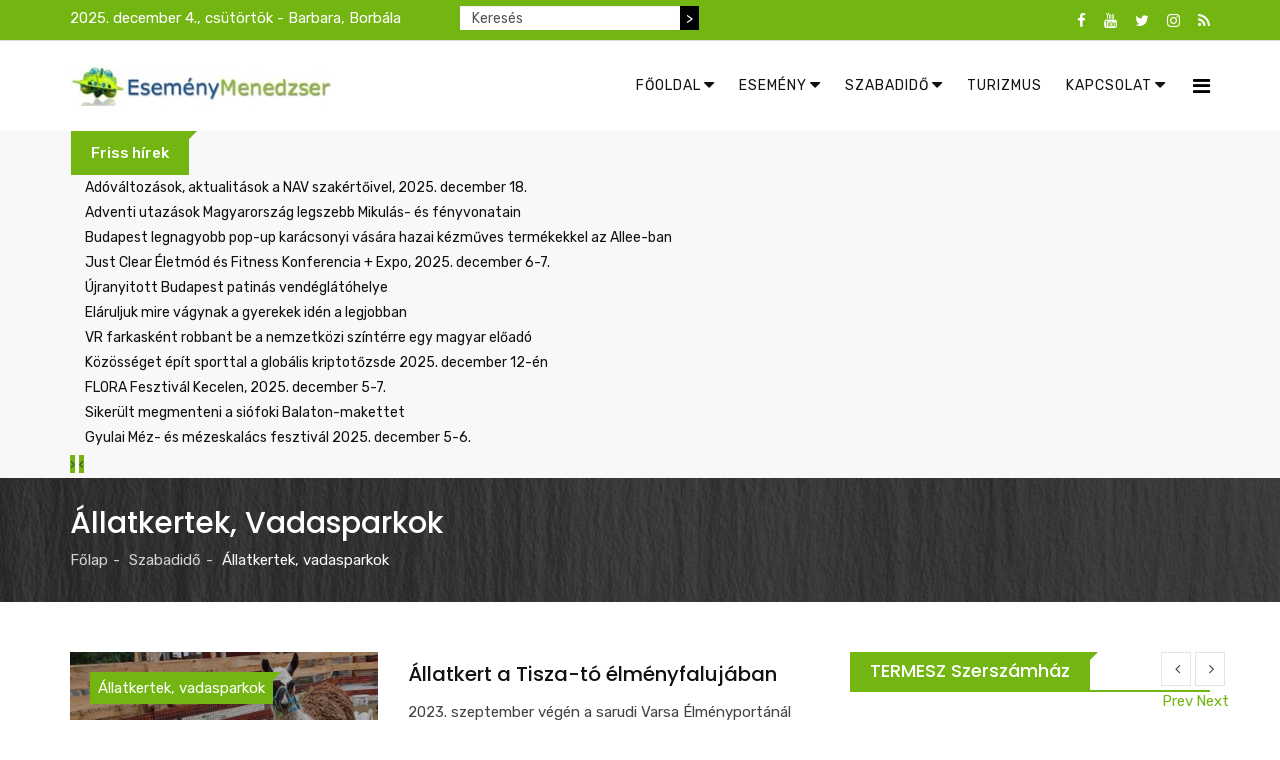

--- FILE ---
content_type: text/html; charset=utf-8
request_url: https://esemenymenedzser.hu/szabadido-2/allatkertek-vadasparkok.html
body_size: 15048
content:
<!DOCTYPE html>
<html prefix="og: http://ogp.me/ns#" xmlns="http://www.w3.org/1999/xhtml" xml:lang="hu-hu" lang="hu-hu" dir="ltr">
    <head>
        <meta http-equiv="X-UA-Compatible" content="IE=edge">
            <meta name="viewport" content="width=device-width, initial-scale=1">
                                <!-- head -->
                <base href="https://esemenymenedzser.hu/szabadido-2/allatkertek-vadasparkok.html" />
	<meta http-equiv="content-type" content="text/html; charset=utf-8" />
	<meta name="keywords" content="vásárok, szakvásárok, kiállítások, szakkiállítások, konferenciák, tréningek, események, promóciók, akciók, utazás, vendéglátás, esemény" />
	<meta name="rights" content="Az Esemény Menedzser.hu kiadója az O|G|H - Open Gates Hungary Kft. - O|G|H - a hír szerzője. Minden jog fenntartva!" />
	<meta property="og:url" content="https://esemenymenedzser.hu/szabadido-2/allatkertek-vadasparkok.html" />
	<meta property="og:type" content="website" />
	<meta property="og:title" content="Esemény Menedzser - Állatkertek, vadasparkok" />
	<meta name="twitter:card" content="summary" />
	<meta name="twitter:title" content="Esemény Menedzser - Állatkertek, vadasparkok" />
	<meta name="generator" content="MYOB" />
	<title>Esemény Menedzser - Állatkertek, vadasparkok</title>
	<link href="/szabadido-2/allatkertek-vadasparkok.html" rel="canonical" />
	<link href="/images/headers/emfavicon.jpg" rel="shortcut icon" type="image/vnd.microsoft.icon" />
	<link href="/favicon.ico" rel="shortcut icon" type="image/vnd.microsoft.icon" />
	<link href="https://cdnjs.cloudflare.com/ajax/libs/simple-line-icons/2.4.1/css/simple-line-icons.min.css" rel="stylesheet" type="text/css" />
	<link href="/templates/radius_newsedge/css/k2.css?v=2.14" rel="stylesheet" type="text/css" />
	<link href="https://esemenymenedzser.hu/modules/mod_news_pro_gk5/interface/css/style.css" rel="stylesheet" type="text/css" />
	<link href="/templates/radius_newsedge/css/bootstrap.min.css" rel="stylesheet" type="text/css" />
	<link href="/templates/radius_newsedge/css/font-awesome.min.css" rel="stylesheet" type="text/css" />
	<link href="/templates/radius_newsedge/css/style.css" rel="stylesheet" type="text/css" />
	<link href="/templates/radius_newsedge/css/legacy.css" rel="stylesheet" type="text/css" />
	<link href="/templates/radius_newsedge/css/template.css" rel="stylesheet" type="text/css" />
	<link href="/templates/radius_newsedge/css/presets/preset3.css" rel="stylesheet" class="preset" type="text/css" />
	<link href="/templates/radius_newsedge/css/frontend-edit.css" rel="stylesheet" type="text/css" />
	<link href="https://esemenymenedzser.hu/modules/mod_news_pro_gk5/tmpl/portal_modes/news_blocks/style.css" rel="stylesheet" type="text/css" />
	<link href="/components/com_roksprocket/layouts/headlines/themes/default/headlines.css" rel="stylesheet" type="text/css" />
	<style type="text/css">
.nap{
color: white;
padding: 0px;
margin : 0;
}

div.k2SearchBlock form input.inputbox{
    width: 220px;
    float: left;
   height: 24px;
   font-size: 14px;
   border: none !important;
   border-radius: 0 !important;
}
@media screen and (max-width: 600px) {
  div.k2SearchBlock form input.inputbox{
    float: none !important;
    margin: auto;
 }
 div.k2SearchBlock form input.button {
    display: none !important;
 }
 .nap {

    text-align: center;
  }
}
div.k2SearchBlock form input.button {
    background-color: #000;
    height: 24px;
    color: #fff;
    font-size: 14px;
    border: none !important;
   border-radius: 0 !important;
}

div.k2SearchBlock div.k2LiveSearchResults {
 z-index: 1000;
}
div.bannergroup {
 text-align: center;
}

div.bannergroup img {
 margin: auto;
}
.stay-connect-sidebar .rt-socials ul li a i.fa-youtube, .stay-connect-sidebar .rt-socials ul li a i.fa-google-plus, .stay-connect-sidebar .rt-socials ul li a i.fa-instagram {
 color: #FF0000;
}
.stay-connect-sidebar .rt-socials ul li{
 margin: 0 !important;
}
.sp-megamenu-parent .sp-dropdown li.sp-menu-item >a:hover {
  background: none !important;
}
#sp-bottom .sp-module h3.sp-module-title {
   text-transform: none !important;
}
.rt-itemView .itemBody .itemFullText blockquote p {
    text-decoration: none !important;
}
@media (min-width: 1400px) {
.container {
max-width: 1140px;
}
}#sp-bottom{ background-color:#111111;padding:100px 0px; }#sp-footer{ background-color:#232323; }#sp-footer a{color:#f70f0f;}#sp-footer a:hover{color:#7d0505;}
	</style>
	<script type="application/json" class="joomla-script-options new">{"csrf.token":"6a88dd99f2aeeca7af7a2c5d725754f6","system.paths":{"root":"","base":""}}</script>
	<script src="/media/jui/js/jquery.min.js?92ddfcebcf992441e9a0d471ef01d52c" type="text/javascript"></script>
	<script src="/media/jui/js/jquery-noconflict.js?92ddfcebcf992441e9a0d471ef01d52c" type="text/javascript"></script>
	<script src="/media/jui/js/jquery-migrate.min.js?92ddfcebcf992441e9a0d471ef01d52c" type="text/javascript"></script>
	<script src="/media/k2/assets/js/k2.frontend.js?v=2.14&sitepath=/" type="text/javascript"></script>
	<script src="https://esemenymenedzser.hu/modules/mod_news_pro_gk5/interface/scripts/engine.jquery.js" type="text/javascript"></script>
	<script src="/templates/radius_newsedge/js/bootstrap.min.js" type="text/javascript"></script>
	<script src="/templates/radius_newsedge/js/jquery.sticky.js" type="text/javascript"></script>
	<script src="/templates/radius_newsedge/js/main.js" type="text/javascript"></script>
	<script src="/templates/radius_newsedge/js/frontend-edit.js" type="text/javascript"></script>
	<script src="https://esemenymenedzser.hu/modules/mod_news_pro_gk5/tmpl/portal_modes/news_blocks/script.jquery.js" type="text/javascript"></script>
	<script src="/media/system/js/mootools-core.js?92ddfcebcf992441e9a0d471ef01d52c" type="text/javascript"></script>
	<script src="/media/system/js/core.js?92ddfcebcf992441e9a0d471ef01d52c" type="text/javascript"></script>
	<script src="/components/com_roksprocket/assets/js/mootools-mobile.js" type="text/javascript"></script>
	<script src="/components/com_roksprocket/assets/js/rokmediaqueries.js" type="text/javascript"></script>
	<script src="/components/com_roksprocket/assets/js/roksprocket.js" type="text/javascript"></script>
	<script src="/components/com_roksprocket/layouts/headlines/themes/default/headlines.js" type="text/javascript"></script>
	<script type="text/javascript">

var sp_preloader = '0';

var sp_gotop = '1';

var sp_offanimation = 'default';
if (typeof RokSprocket == 'undefined') RokSprocket = {};
Object.merge(RokSprocket, {
	SiteURL: 'https://esemenymenedzser.hu/',
	CurrentURL: 'https://esemenymenedzser.hu/',
	AjaxURL: 'https://esemenymenedzser.hu/index.php?option=com_roksprocket&amp;task=ajax&amp;format=raw&amp;ItemId=449'
});
window.addEvent('domready', function(){
		RokSprocket.instances.headlines = new RokSprocket.Headlines();
});
window.addEvent('domready', function(){
	RokSprocket.instances.headlines.attach(262, '{"accordion":1,"autoplay":"1","delay":"5"}');
});
window.addEvent('load', function(){
   var overridden = false;
   if (!overridden && window.G5 && window.G5.offcanvas){
       var mod = document.getElement('[data-headlines="262"]');
       mod.addEvents({
           touchstart: function(){ window.G5.offcanvas.detach(); },
           touchend: function(){ window.G5.offcanvas.attach(); }
       });
       overridden = true;
   };
});

	</script>

                <!-- Global site tag (gtag.js) - Google Analytics -->
<script async src="https://www.googletagmanager.com/gtag/js?id=UA-152911242-1"></script>
<script>
  window.dataLayer = window.dataLayer || [];
  function gtag(){dataLayer.push(arguments);}
  gtag('js', new Date());

  gtag('config', 'UA-152911242-1');
</script>

                                </head>
                                <body id="rt-page" class="site com-k2 view-itemlist layout-category task-category itemid-449 hu-hu ltr  sticky-header layout-fluid off-canvas-menu-init">

                    <div class="body-wrapper">
                        <div class="body-innerwrapper">
                            <section id="sp-top-bar"><div class="container"><div class="row"><div id="sp-top1" class="col-lg-4 "><div class="sp-column "><p class="nap">2025. december 4., csütörtök - Barbara, Borbála</p></div></div><div id="sp-top2" class="col-lg-4 "><div class="sp-column ">
<div id="k2ModuleBox305" class="k2SearchBlock k2LiveSearchBlock">
    <form action="/esemenymenedzser-rss/itemlist/search.html" method="get" autocomplete="off" class="k2SearchBlockForm">
        <input type="text" value="Keresés" name="searchword" class="inputbox" onblur="if (this.value=='') this.value='Keresés';" onfocus="if (this.value=='Keresés') this.value='';" />

                        <input type="submit" value=">" class="button" onclick="this.form.searchword.focus();" />
                
        
        
                <input type="hidden" name="format" value="html" />
        <input type="hidden" name="t" value="" />
        <input type="hidden" name="tpl" value="search" />
        
            </form>

        <div class="k2LiveSearchResults"></div>
    </div>
</div></div><div id="sp-top3" class="col-lg-4 "><div class="sp-column "><div class="sp-module top-social"><div class="sp-module-content"><div class="rt-socials">
	<ul>
						<li>
				<a href="https://www.facebook.com/esemenymenedzser" target="_blank"><i class="fa fa-facebook"></i></a>
			</li>
								<li>
				<a href="https://www.youtube.com/channel/UCplQIDQ5Sfk0AKUaBCyMdAw/videos" target="_blank"><i class="fa fa-youtube"></i></a>
			</li>
								<li>
				<a href="https://twitter.com/OGH_hirugynok" target="_blank"><i class="fa fa-twitter"></i></a>
			</li>
								<li>
				<a href="https://www.instagram.com/ogh_newsagency/" target="_blank"><i class="fa fa-instagram"></i></a>
			</li>
								<li>
				<a href="https://esemenymenedzser.hu/index.php?option=com_k2&view=itemlist&layout=category&format=feed" target="_blank"><i class="fa fa-rss"></i></a>
			</li>
				</ul>
</div>
</div></div></div></div></div></div></section><header id="sp-header"><div class="container"><div class="row"><div id="sp-logo" class="col-8 col-lg-3 "><div class="sp-column "><div class="logo"><a href="/"><img class="sp-default-logo hidden-xs" src="/images/banners/emlogo_uj.jpg" alt="Esemény Menedzser"><img class="sp-retina-logo hidden-xs" src="/images/banners/emlogo_uj.jpg" alt="Esemény Menedzser" width="300" height="46"><img class="sp-default-logo visible-xs" src="/images/banners/emlogo_uj.jpg" alt="Esemény Menedzser"></a></div></div></div><div id="sp-menu" class="col-4 col-lg-9 "><div class="sp-column ">			<div class='sp-megamenu-wrapper'>
				<a id="offcanvas-toggler" href="#"><i class="fa fa-bars"></i></a>
				<ul class="sp-megamenu-parent menu-slide-down hidden-sm hidden-xs"><li class="sp-menu-item sp-has-child"><a  href="/"  ><i class="fa fa-caret-down"></i> Főoldal</a><div class="sp-dropdown sp-dropdown-main sp-menu-left" style="width: 240px;"><div class="sp-dropdown-inner"><ul class="sp-dropdown-items"><li class="sp-menu-item"><a  href="https://hirlevel.ogh.hu/hirlevel/subscriber.php?g=11&f=bda27b1581"  >Hírlevél feliratkozás</a></li><li class="sp-menu-item"><a  href="https://www.facebook.com/esemenymenedzser"  >Facebook csoport</a></li></ul></div></div></li><li class="sp-menu-item sp-has-child"><a  href="/esemeny.html"  ><i class="fa fa-caret-down"></i> Esemény</a><div class="sp-dropdown sp-dropdown-main sp-menu-right" style="width: 240px;"><div class="sp-dropdown-inner"><ul class="sp-dropdown-items"><li class="sp-menu-item sp-has-child"><a  href="/esemeny/szakvasarok-kiallitasok.html"  >Szakvásárok, kiállítások</a><div class="sp-dropdown sp-dropdown-sub sp-menu-right" style="width: 240px;"><div class="sp-dropdown-inner"><ul class="sp-dropdown-items"><li class="sp-menu-item"><a  href="/esemeny/szakvasarok-kiallitasok/belfoldi-vasarok-es-kiallitasok.html"  >Belföld</a></li><li class="sp-menu-item"><a  href="/esemeny/szakvasarok-kiallitasok/kulfoldi-vasarok-es-kiallitasok.html"  >Külföld</a></li></ul></div></div></li><li class="sp-menu-item"><a  href="/esemeny/konferenciak-treningek.html"  >Konferenciák, tréningek</a></li><li class="sp-menu-item"><a  href="/esemeny/hirek-elemzesek.html"  >Hírek, elemzések</a></li><li class="sp-menu-item"><a  href="/esemeny/esemenyek-rendezvenyek.html"  >Események</a></li><li class="sp-menu-item"><a  href="/esemeny/promociok-akciok.html"  >Promóció</a></li><li class="sp-menu-item"><a  href="/esemeny/esemeny-kereso.html"  >Keresés</a></li></ul></div></div></li><li class="sp-menu-item sp-has-child"><a  href="/szabadido.html"  ><i class="fa fa-caret-down"></i> Szabadidő</a><div class="sp-dropdown sp-dropdown-main sp-menu-right" style="width: 240px;"><div class="sp-dropdown-inner"><ul class="sp-dropdown-items"><li class="sp-menu-item"><a  href="/szabadido/szabadido-eletmod.html"  >Szabadidő, életmód</a></li><li class="sp-menu-item"><a  href="/szabadido/allatkertek-vadasparkok.html"  >Állatkertek, vadasparkok</a></li><li class="sp-menu-item"><a  href="/szabadido/aquaparkok-elmenyfurdok.html"  >Aquaparkok, élményfürdők</a></li><li class="sp-menu-item"><a  href="/szabadido/elmenykozpontok.html"  >Élményközpontok</a></li><li class="sp-menu-item"><a  href="/szabadido/gokart-elmenyvezetes.html"  >Gokart, élményvezetés</a></li><li class="sp-menu-item"><a  href="/szabadido/gyogy-es-termalfurdok.html"  >Gyógy - és termálfürdők</a></li><li class="sp-menu-item"><a  href="/szabadido/kaland-es-elmenyparkok.html"  >Kaland - és élményparkok</a></li><li class="sp-menu-item"><a  href="/szabadido/muzeumok-gyujtemenyek.html"  >Múzeumok, gyűjtemények</a></li><li class="sp-menu-item"><a  href="/szabadido/nemzeti-parkok-botanikus-kertek.html"  >Nemzeti parkok, botanikus kertek</a></li><li class="sp-menu-item"><a  href="/szabadido/tortenelmi-es-varjatekok-varak.html"  >Történelmi és várjátékok, várak</a></li><li class="sp-menu-item"><a  href="/szabadido/hetvegi-tippek.html"  >Hétvégi tippek</a></li><li class="sp-menu-item"><a  href="/szabadido/szabadidos-program-kereso.html"  >Keresés</a></li></ul></div></div></li><li class="sp-menu-item"><a  href="/utazas-vendeglatas.html"  >Turizmus</a></li><li class="sp-menu-item sp-has-child"><a  href="/kapcsolat-2.html"  ><i class="fa fa-caret-down"></i> Kapcsolat</a><div class="sp-dropdown sp-dropdown-main sp-dropdown-mega sp-menu-full container" style=""><div class="sp-dropdown-inner"><div class="row"><div class="col-sm-3"><div class="sp-module "><h3 class="sp-module-title"><span>Portáljaink</span></h3><div class="sp-module-content"><ul class="nav menu">
<li class="item-124"><a href="https://esemenymenedzser.hu/index.php" target="_blank"> Esemény Menedzser</a></li><li class="item-131"><a href="http://www.rendezvenyvilag.hu/" target="_blank" > Rendezvény Világ</a></li><li class="item-132"><a href="http://www.eskuvovilag.hu/" target="_blank" > Esküvő Világ</a></li><li class="item-133"><a href="http://www.csokoladevilag.hu/" target="_blank" > Csokoládé Világ</a></li><li class="item-134"><a href="http://www.uzletihirszerzes.hu/" target="_blank" > Üzleti Hírszerzés</a></li><li class="item-194"><a href="http://www.ogh.hu" target="_blank" > OGH - a hír szerzője</a></li></ul>
</div></div></div><div class="col-sm-3"><div class="sp-module "><h3 class="sp-module-title"><span>Szolgáltatásaink</span></h3><div class="sp-module-content"><ul class="nav menu">
<li class="item-145"><a href="/hirek-hirdetesek-kihelyezese.html" > Hírek, hirdetések kihelyezése</a></li><li class="item-178"><a href="/tartalomszolgaltatas.html" > Tartalomszolgáltatás</a></li><li class="item-177"><a href="/online-marketing.html" > Online marketing</a></li><li class="item-196"><a href="/sajto-es-hirugynokseg.html" > Sajtó- és hírügynökség</a></li><li class="item-146"><a href="/hirfigyeles-sajtofigyeles.html" > Hírfigyelés</a></li><li class="item-240"><a href="/archivum.html" > Archívum</a></li></ul>
</div></div></div><div class="col-sm-3"><div class="sp-module "><h3 class="sp-module-title"><span>Kapcsolat</span></h3><div class="sp-module-content"><ul class="nav menu">
<li class="item-123"><a href="http://www.ogh.hu/" target="_blank" > OGH Hírügynökség</a></li><li class="item-149"><a href="/kapcsolat-ajanlatkeres.html" > Kapcsolat</a></li><li class="item-183"><a href="/mediaajanlat.html" target="_blank" > Médiaajánlat</a></li><li class="item-274"><a href="https://www.facebook.com/OGH-Open-Gates-Hungary-Kft-1457108130992649/" target="_blank" > Facebook</a></li><li class="item-275"><a href="https://twitter.com/OGH_hirugynok" target="_blank" > Twitter</a></li><li class="item-307"><a href="/adatkezeles.html" > Adatkezelés</a></li></ul>
</div></div></div><div class="col-sm-3"><div class="sp-module "><h3 class="sp-module-title"><span>Tipp</span></h3><div class="sp-module-content"><div class="bannergroup">


</div>
</div></div></div></div></div></div></li></ul>			</div>
		</div></div></div></div></header><section id="sp-breaking-news"><div class="container"><div class="row"><div id="sp-position1" class="col-lg-12 "><div class="sp-column "><div class="sp-module "><div class="sp-module-content"><div class="sprocket-headlines navigation-active animation-fade" data-headlines="262">
	<div class="sprocket-headlines-container">
				<div class="sprocket-headlines-badge">
			<span>Friss hírek</span>
		</div>
				<ul class="sprocket-headlines-list">
			<li>
	<span class="sprocket-headlines-item active" data-headlines-item>
						<a href="/esemeny-2/konferenciak-treningek/item/37055-adovaltozasok-aktualitasok-a-nav-szakertoivel-2025-december-18.html" class="sprocket-headlines-text">
					Adóváltozások, aktualitások a NAV szakértőivel, 2025. december 18.				</a>
			</span>
</li>
<li>
	<span class="sprocket-headlines-item" data-headlines-item>
						<a href="/szabadido-2/item/37059-adventi-utazasok-magyarorszag-legszebb-mikulas-es-fenyvonatain.html" class="sprocket-headlines-text">
					Adventi utazások Magyarország legszebb Mikulás- és fényvonatain				</a>
			</span>
</li>
<li>
	<span class="sprocket-headlines-item" data-headlines-item>
						<a href="/szabadido-2/item/37064-budapest-legnagyobb-pop-up-karacsonyi-vasara-hazai-kezmuves-termekekkel-az-allee-ban.html" class="sprocket-headlines-text">
					Budapest legnagyobb pop-up karácsonyi vására hazai kézműves termékekkel az Allee-ban				</a>
			</span>
</li>
<li>
	<span class="sprocket-headlines-item" data-headlines-item>
						<a href="/esemeny-2/konferenciak-treningek/item/37060-just-clear-eletmod-es-fitness-konferencia-expo-2025-december-6-7.html" class="sprocket-headlines-text">
					Just Clear Életmód és Fitness Konferencia + Expo, 2025. december 6-7.				</a>
			</span>
</li>
<li>
	<span class="sprocket-headlines-item" data-headlines-item>
						<a href="/utazas-vendeglatas-2/item/37058-ujranyitott-budapest-patinas-vendeglatohelye.html" class="sprocket-headlines-text">
					Újranyitott Budapest patinás vendéglátóhelye				</a>
			</span>
</li>
<li>
	<span class="sprocket-headlines-item" data-headlines-item>
						<a href="/esemeny-2/promociok-akciok/item/37056-elaruljuk-mire-vagynak-a-gyerekek-iden-a-legjobban.html" class="sprocket-headlines-text">
					Eláruljuk mire vágynak a gyerekek idén a legjobban				</a>
			</span>
</li>
<li>
	<span class="sprocket-headlines-item" data-headlines-item>
						<a href="/esemeny-2/hirek-elemzesek/item/37063-vr-farkaskent-robbant-be-a-nemzetkozi-szinterre-egy-magyar-eloado.html" class="sprocket-headlines-text">
					VR farkasként robbant be a nemzetközi színtérre egy magyar előadó				</a>
			</span>
</li>
<li>
	<span class="sprocket-headlines-item" data-headlines-item>
						<a href="/esemeny-2/esemenyek-rendezvenyek/item/37065-kozosseget-epit-sporttal-a-globalis-kriptotozsde-2025-december-12-en.html" class="sprocket-headlines-text">
					Közösséget épít sporttal a globális kriptotőzsde 2025. december 12-én				</a>
			</span>
</li>
<li>
	<span class="sprocket-headlines-item" data-headlines-item>
						<a href="/szabadido-2/item/37061-flora-fesztival-kecelen-2025-december-5-7.html" class="sprocket-headlines-text">
					FLORA Fesztivál Kecelen, 2025. december 5-7.				</a>
			</span>
</li>
<li>
	<span class="sprocket-headlines-item" data-headlines-item>
						<a href="/esemeny-2/hirek-elemzesek/item/37057-sikerult-megmenteni-a-siofoki-balaton-makettet.html" class="sprocket-headlines-text">
					Sikerült megmenteni a siófoki Balaton-makettet				</a>
			</span>
</li>
<li>
	<span class="sprocket-headlines-item" data-headlines-item>
						<a href="/szabadido-2/item/37062-gyulai-mez-es-mezeskalacs-fesztival-2025-december-5-6.html" class="sprocket-headlines-text">
					Gyulai Méz- és mézeskalács fesztivál 2025. december 5-6.				</a>
			</span>
</li>
		</ul>
				<div class="sprocket-headlines-navigation">
			<span class="arrow next" data-headlines-next><span>&rsaquo;</span></span>
			<span class="arrow prev" data-headlines-previous><span>&lsaquo;</span></span>
		</div>
			</div>
</div>
</div></div></div></div></div></div></section><section id="sp-page-title"><div class="row"><div id="sp-title" class="col-lg-12 "><div class="sp-column "><div class="sp-page-title" style="background-color: #000000;background-image: url(/images/banners/inner-banner.jpg);"><div class="container"><h2>Állatkertek, vadasparkok</h2>
<ol class="breadcrumb">
	<li><a href="/" class="pathway">Főlap</a></li><li><a href="/szabadido-2.html" class="pathway">Szabadidő</a></li><li class="active">Állatkertek, vadasparkok</li></ol>
</div></div></div></div></div></section><section id="sp-main-body"><div class="container"><div class="row"><div id="sp-component" class="col-lg-8 "><div class="sp-column "><div id="system-message-container">
	</div>
<!-- Start K2 Category Layout -->
<div id="k2Container" class="itemListView">

	
	
		<!-- Blocks for current category and subcategories -->
	<div class="itemListCategoriesBlock row">

		
		
	</div>
	
		<!-- Item list -->
	<div class="itemList">

		
				<!-- Primary items -->
		<div id="itemListPrimary">
			
			
			<div class="itemContainer itemContainerLast" style="width:100.0%;">
				
<!-- Start K2 Item Layout -->
<div class="bloglayout1 groupPrimary">

	<!-- Plugins: BeforeDisplay -->
	
	<!-- K2 Plugins: K2BeforeDisplay -->
	

  <!-- Plugins: AfterDisplayTitle -->
  
  <!-- K2 Plugins: K2AfterDisplayTitle -->
  
	
  <div class="catItemBody">

	  <!-- Plugins: BeforeDisplayContent -->
	  
	  <!-- K2 Plugins: K2BeforeDisplayContent -->
	  
	  	  <!-- Item Image -->
	  <div class="catItemImageBlock">
		  <span class="catItemImage">
		    <a href="/szabadido-2/allatkertek-vadasparkok/item/34777-allatkert-a-tisza-to-elmenyfalujaban.html" title="Állatkert a Tisza-tó élményfalujában">
		    	<img src="/media/k2/items/cache/164e5b1c339c27cf16113037eef07e79_L.jpg" alt="Állatkert a Tisza-tó élményfalujában" style="width:750px; height:auto;" />
		    </a>
		  </span>
		  				<!-- Item category name -->
				<div class="catItemCategory">
										<a href="/szabadido-2/allatkertek-vadasparkok.html">Állatkertek, vadasparkok</a>
				</div>
					  <div class="clr"></div>
	  </div>
	  
	  	  <!-- Item introtext -->
	  <div class="catItemIntroText">
	  	<div class="catItemHeader">

	  		
			
						  <!-- Item title -->
			  <h3 class="catItemTitle">
					
			  						<a href="/szabadido-2/allatkertek-vadasparkok/item/34777-allatkert-a-tisza-to-elmenyfalujaban.html">
			  		Állatkert a Tisza-tó élményfalujában			  	</a>
			  	
			  				  </h3>
			  
		</div>

	  	<div class="catitemcontent">2023. szeptember végén a sarudi Varsa Élményportánál nyitott meg az Apraja Farmja Parasztudvar - hívta fel a figyelmet a&nbsp;sokszinuvidek.24.hu. A Tisza-tavi Mini Zoo. Megmutatják, milyen egy igazi állatbarát falu, mit&#8230;</div>

	  		  </div>
	  
		<div class="clr"></div>

	  
	  <!-- Plugins: AfterDisplayContent -->
	  
	  <!-- K2 Plugins: K2AfterDisplayContent -->
	  
	  <div class="clr"></div>
  </div>

    <div class="catItemLinks">

		
	  
	  
		<div class="clr"></div>
  </div>
  
	<div class="clr"></div>

  
  
  <div class="clr"></div>

	
	<div class="clr"></div>

	
  <!-- Plugins: AfterDisplay -->
  
  <!-- K2 Plugins: K2AfterDisplay -->
  
	<div class="clr"></div>
</div>

<!-- End K2 Item Layout -->
			</div>
						<div class="clr"></div>
						
			
			<div class="itemContainer itemContainerLast" style="width:100.0%;">
				
<!-- Start K2 Item Layout -->
<div class="bloglayout1 groupPrimary">

	<!-- Plugins: BeforeDisplay -->
	
	<!-- K2 Plugins: K2BeforeDisplay -->
	

  <!-- Plugins: AfterDisplayTitle -->
  
  <!-- K2 Plugins: K2AfterDisplayTitle -->
  
	
  <div class="catItemBody">

	  <!-- Plugins: BeforeDisplayContent -->
	  
	  <!-- K2 Plugins: K2BeforeDisplayContent -->
	  
	  	  <!-- Item Image -->
	  <div class="catItemImageBlock">
		  <span class="catItemImage">
		    <a href="/szabadido-2/allatkertek-vadasparkok/item/25930-allatos-helyek-budapest-kornyeken-ahova-a-gyerekkel-is-kirandulhatsz.html" title="Állatos helyek Budapest környékén, ahova a gyerekkel is kirándulhatsz">
		    	<img src="/media/k2/items/cache/f49a4c3d32127b802f9ea2740e1985f2_L.jpg" alt="Állatos helyek Budapest környékén, ahova a gyerekkel is kirándulhatsz" style="width:750px; height:auto;" />
		    </a>
		  </span>
		  				<!-- Item category name -->
				<div class="catItemCategory">
										<a href="/szabadido-2/allatkertek-vadasparkok.html">Állatkertek, vadasparkok</a>
				</div>
					  <div class="clr"></div>
	  </div>
	  
	  	  <!-- Item introtext -->
	  <div class="catItemIntroText">
	  	<div class="catItemHeader">

	  		
			
						  <!-- Item title -->
			  <h3 class="catItemTitle">
					
			  						<a href="/szabadido-2/allatkertek-vadasparkok/item/25930-allatos-helyek-budapest-kornyeken-ahova-a-gyerekkel-is-kirandulhatsz.html">
			  		Állatos helyek Budapest környékén, ahova a gyerekkel is kirándulhatsz			  	</a>
			  	
			  				  </h3>
			  
		</div>

	  	<div class="catitemcontent">Ha szerencsés, van otthon háziállata, de kutyán, macskán és törpehörcsögön kívül ritkán lát élő állatot a betondzsungelben nevelkedő gyerek. A felnőtteknek is szüksége van néha a boldogsághormon-löketre, ezért összegyűjtöttünk pár&#8230;</div>

	  		  </div>
	  
		<div class="clr"></div>

	  
	  <!-- Plugins: AfterDisplayContent -->
	  
	  <!-- K2 Plugins: K2AfterDisplayContent -->
	  
	  <div class="clr"></div>
  </div>

    <div class="catItemLinks">

		
	  
	  
		<div class="clr"></div>
  </div>
  
	<div class="clr"></div>

  
  
  <div class="clr"></div>

	
	<div class="clr"></div>

	
  <!-- Plugins: AfterDisplay -->
  
  <!-- K2 Plugins: K2AfterDisplay -->
  
	<div class="clr"></div>
</div>

<!-- End K2 Item Layout -->
			</div>
						<div class="clr"></div>
						
			
			<div class="itemContainer itemContainerLast" style="width:100.0%;">
				
<!-- Start K2 Item Layout -->
<div class="bloglayout1 groupPrimary">

	<!-- Plugins: BeforeDisplay -->
	
	<!-- K2 Plugins: K2BeforeDisplay -->
	

  <!-- Plugins: AfterDisplayTitle -->
  
  <!-- K2 Plugins: K2AfterDisplayTitle -->
  
	
  <div class="catItemBody">

	  <!-- Plugins: BeforeDisplayContent -->
	  
	  <!-- K2 Plugins: K2BeforeDisplayContent -->
	  
	  	  <!-- Item Image -->
	  <div class="catItemImageBlock">
		  <span class="catItemImage">
		    <a href="/szabadido-2/allatkertek-vadasparkok/item/18851-balatonederics-afrika-muzeum-es-allatkert.html" title="Balatonederics, Afrika Múzeum és Állatkert">
		    	<img src="/media/k2/items/cache/549a02192a252c684d90c96bffeabd0e_L.jpg" alt="Balatonederics, Afrika Múzeum és Állatkert" style="width:750px; height:auto;" />
		    </a>
		  </span>
		  				<!-- Item category name -->
				<div class="catItemCategory">
										<a href="/szabadido-2/allatkertek-vadasparkok.html">Állatkertek, vadasparkok</a>
				</div>
					  <div class="clr"></div>
	  </div>
	  
	  	  <!-- Item introtext -->
	  <div class="catItemIntroText">
	  	<div class="catItemHeader">

	  		
			
						  <!-- Item title -->
			  <h3 class="catItemTitle">
					
			  						<a href="/szabadido-2/allatkertek-vadasparkok/item/18851-balatonederics-afrika-muzeum-es-allatkert.html">
			  		Balatonederics, Afrika Múzeum és Állatkert			  	</a>
			  	
			  				  </h3>
			  
		</div>

	  	<div class="catitemcontent">"Zárják szívükbe a csöppnyi Afrikát, melyet oly nagy szeretettel létesítettünk itt, a Balaton partján. Vigyék el hírét és térjenek vissza hozzánk" – invitálja a vendégeket Dr. Nagy Endréné, az Afrika&#8230;</div>

	  		  </div>
	  
		<div class="clr"></div>

	  
	  <!-- Plugins: AfterDisplayContent -->
	  
	  <!-- K2 Plugins: K2AfterDisplayContent -->
	  
	  <div class="clr"></div>
  </div>

    <div class="catItemLinks">

		
	  
	  
		<div class="clr"></div>
  </div>
  
	<div class="clr"></div>

  
  
  <div class="clr"></div>

	
	<div class="clr"></div>

	
  <!-- Plugins: AfterDisplay -->
  
  <!-- K2 Plugins: K2AfterDisplay -->
  
	<div class="clr"></div>
</div>

<!-- End K2 Item Layout -->
			</div>
						<div class="clr"></div>
						
			
			<div class="itemContainer itemContainerLast" style="width:100.0%;">
				
<!-- Start K2 Item Layout -->
<div class="bloglayout1 groupPrimary">

	<!-- Plugins: BeforeDisplay -->
	
	<!-- K2 Plugins: K2BeforeDisplay -->
	

  <!-- Plugins: AfterDisplayTitle -->
  
  <!-- K2 Plugins: K2AfterDisplayTitle -->
  
	
  <div class="catItemBody">

	  <!-- Plugins: BeforeDisplayContent -->
	  
	  <!-- K2 Plugins: K2BeforeDisplayContent -->
	  
	  	  <!-- Item Image -->
	  <div class="catItemImageBlock">
		  <span class="catItemImage">
		    <a href="/szabadido-2/allatkertek-vadasparkok/item/19082-boszenfa-szarvasfarm.html" title="Bőszénfa, Szarvasfarm">
		    	<img src="/media/k2/items/cache/27ca75aad7f61e6d98a8bcd8fb4e6bd7_L.jpg" alt="Bőszénfa, Szarvasfarm" style="width:750px; height:auto;" />
		    </a>
		  </span>
		  				<!-- Item category name -->
				<div class="catItemCategory">
										<a href="/szabadido-2/allatkertek-vadasparkok.html">Állatkertek, vadasparkok</a>
				</div>
					  <div class="clr"></div>
	  </div>
	  
	  	  <!-- Item introtext -->
	  <div class="catItemIntroText">
	  	<div class="catItemHeader">

	  		
			
						  <!-- Item title -->
			  <h3 class="catItemTitle">
					
			  						<a href="/szabadido-2/allatkertek-vadasparkok/item/19082-boszenfa-szarvasfarm.html">
			  		Bőszénfa, Szarvasfarm			  	</a>
			  	
			  				  </h3>
			  
		</div>

	  	<div class="catitemcontent">A hangulatos zselici dombok között fekvő kis falu, Bőszénfa ad otthont a Kaposvári Egyetem EC Vadgazdálkodási Tájközpontjának, a több mint 2 évtizedes múltra visszatekintő szarvaságazatnak. Látogatótúráik és szervezett programjaik mind&#8230;</div>

	  		  </div>
	  
		<div class="clr"></div>

	  
	  <!-- Plugins: AfterDisplayContent -->
	  
	  <!-- K2 Plugins: K2AfterDisplayContent -->
	  
	  <div class="clr"></div>
  </div>

    <div class="catItemLinks">

		
	  
	  
		<div class="clr"></div>
  </div>
  
	<div class="clr"></div>

  
  
  <div class="clr"></div>

	
	<div class="clr"></div>

	
  <!-- Plugins: AfterDisplay -->
  
  <!-- K2 Plugins: K2AfterDisplay -->
  
	<div class="clr"></div>
</div>

<!-- End K2 Item Layout -->
			</div>
						<div class="clr"></div>
						
			
			<div class="itemContainer itemContainerLast" style="width:100.0%;">
				
<!-- Start K2 Item Layout -->
<div class="bloglayout1 groupPrimary">

	<!-- Plugins: BeforeDisplay -->
	
	<!-- K2 Plugins: K2BeforeDisplay -->
	

  <!-- Plugins: AfterDisplayTitle -->
  
  <!-- K2 Plugins: K2AfterDisplayTitle -->
  
	
  <div class="catItemBody">

	  <!-- Plugins: BeforeDisplayContent -->
	  
	  <!-- K2 Plugins: K2BeforeDisplayContent -->
	  
	  	  <!-- Item Image -->
	  <div class="catItemImageBlock">
		  <span class="catItemImage">
		    <a href="/szabadido-2/allatkertek-vadasparkok/item/18828-budakeszi-vadaspark-kalandpark-tanosveny.html" title="Budakeszi Vadaspark – „Testközelben” a természettel">
		    	<img src="/media/k2/items/cache/521b50e5d985815c0ef2c229e6aeebf5_L.jpg" alt="Budakeszi Vadaspark – „Testközelben” a természettel" style="width:750px; height:auto;" />
		    </a>
		  </span>
		  				<!-- Item category name -->
				<div class="catItemCategory">
										<a href="/szabadido-2/allatkertek-vadasparkok.html">Állatkertek, vadasparkok</a>
				</div>
					  <div class="clr"></div>
	  </div>
	  
	  	  <!-- Item introtext -->
	  <div class="catItemIntroText">
	  	<div class="catItemHeader">

	  		
			
						  <!-- Item title -->
			  <h3 class="catItemTitle">
					
			  						<a href="/szabadido-2/allatkertek-vadasparkok/item/18828-budakeszi-vadaspark-kalandpark-tanosveny.html">
			  		Budakeszi Vadaspark – „Testközelben” a természettel			  	</a>
			  	
			  				  </h3>
			  
		</div>

	  	<div class="catitemcontent">A Budakeszi Vadaspark 1979-ben nyitotta meg kapuit a látogatók előtt. Alapítója a Pilisi Parkerdő Zrt. jogelődje, és célja, hogy természetes élőhelyükön mutassa be 60 faj 200 egyedét, az Európában őshonos,&#8230;</div>

	  		  </div>
	  
		<div class="clr"></div>

	  
	  <!-- Plugins: AfterDisplayContent -->
	  
	  <!-- K2 Plugins: K2AfterDisplayContent -->
	  
	  <div class="clr"></div>
  </div>

    <div class="catItemLinks">

		
	  
	  
		<div class="clr"></div>
  </div>
  
	<div class="clr"></div>

  
  
  <div class="clr"></div>

	
	<div class="clr"></div>

	
  <!-- Plugins: AfterDisplay -->
  
  <!-- K2 Plugins: K2AfterDisplay -->
  
	<div class="clr"></div>
</div>

<!-- End K2 Item Layout -->
			</div>
						<div class="clr"></div>
						
			
			<div class="itemContainer itemContainerLast" style="width:100.0%;">
				
<!-- Start K2 Item Layout -->
<div class="bloglayout1 groupPrimary">

	<!-- Plugins: BeforeDisplay -->
	
	<!-- K2 Plugins: K2BeforeDisplay -->
	

  <!-- Plugins: AfterDisplayTitle -->
  
  <!-- K2 Plugins: K2AfterDisplayTitle -->
  
	
  <div class="catItemBody">

	  <!-- Plugins: BeforeDisplayContent -->
	  
	  <!-- K2 Plugins: K2BeforeDisplayContent -->
	  
	  	  <!-- Item Image -->
	  <div class="catItemImageBlock">
		  <span class="catItemImage">
		    <a href="/szabadido-2/allatkertek-vadasparkok/item/18832-budapest-fovarosi-allat-es-novenykert.html" title="Budapest, Fővárosi Állat- és Növénykert">
		    	<img src="/media/k2/items/cache/eff7a424efb7cba47333de2cfbece187_L.jpg" alt="Budapest, Fővárosi Állat- és Növénykert" style="width:750px; height:auto;" />
		    </a>
		  </span>
		  				<!-- Item category name -->
				<div class="catItemCategory">
										<a href="/szabadido-2/allatkertek-vadasparkok.html">Állatkertek, vadasparkok</a>
				</div>
					  <div class="clr"></div>
	  </div>
	  
	  	  <!-- Item introtext -->
	  <div class="catItemIntroText">
	  	<div class="catItemHeader">

	  		
			
						  <!-- Item title -->
			  <h3 class="catItemTitle">
					
			  						<a href="/szabadido-2/allatkertek-vadasparkok/item/18832-budapest-fovarosi-allat-es-novenykert.html">
			  		Budapest, Fővárosi Állat- és Növénykert			  	</a>
			  	
			  				  </h3>
			  
		</div>

	  	<div class="catitemcontent">A Fővárosi Állat- és Növénykert a világ egyik legrégebbi állatkertje: 1866. augusztus 9-én nyitotta meg először a kapuit a nagyközönség előtt. Ez azt jelenti, hogy 2016-ban az intézmény fennállásának 150.&#8230;</div>

	  		  </div>
	  
		<div class="clr"></div>

	  
	  <!-- Plugins: AfterDisplayContent -->
	  
	  <!-- K2 Plugins: K2AfterDisplayContent -->
	  
	  <div class="clr"></div>
  </div>

    <div class="catItemLinks">

		
	  
	  
		<div class="clr"></div>
  </div>
  
	<div class="clr"></div>

  
  
  <div class="clr"></div>

	
	<div class="clr"></div>

	
  <!-- Plugins: AfterDisplay -->
  
  <!-- K2 Plugins: K2AfterDisplay -->
  
	<div class="clr"></div>
</div>

<!-- End K2 Item Layout -->
			</div>
						<div class="clr"></div>
						
			
			<div class="itemContainer itemContainerLast" style="width:100.0%;">
				
<!-- Start K2 Item Layout -->
<div class="bloglayout1 groupPrimary">

	<!-- Plugins: BeforeDisplay -->
	
	<!-- K2 Plugins: K2BeforeDisplay -->
	

  <!-- Plugins: AfterDisplayTitle -->
  
  <!-- K2 Plugins: K2AfterDisplayTitle -->
  
	
  <div class="catItemBody">

	  <!-- Plugins: BeforeDisplayContent -->
	  
	  <!-- K2 Plugins: K2BeforeDisplayContent -->
	  
	  	  <!-- Item Image -->
	  <div class="catItemImageBlock">
		  <span class="catItemImage">
		    <a href="/szabadido-2/allatkertek-vadasparkok/item/18403-budapest-tropicarium.html" title="Budapest, Tropicarium">
		    	<img src="/media/k2/items/cache/c02a76b9c9a54fef6a2769df6c9af842_L.jpg" alt="Budapest, Tropicarium" style="width:750px; height:auto;" />
		    </a>
		  </span>
		  				<!-- Item category name -->
				<div class="catItemCategory">
										<a href="/szabadido-2/allatkertek-vadasparkok.html">Állatkertek, vadasparkok</a>
				</div>
					  <div class="clr"></div>
	  </div>
	  
	  	  <!-- Item introtext -->
	  <div class="catItemIntroText">
	  	<div class="catItemHeader">

	  		
			
						  <!-- Item title -->
			  <h3 class="catItemTitle">
					
			  						<a href="/szabadido-2/allatkertek-vadasparkok/item/18403-budapest-tropicarium.html">
			  		Budapest, Tropicarium			  	</a>
			  	
			  				  </h3>
			  
		</div>

	  	<div class="catitemcontent">A Tropicarium - a "cápás állatkert", a világ minden tájáról érkező állatok hadával várja látogatóit az év minden napján. Az állatkert lakói között egyaránt megtalálhatók a lusta aligátorok, egzotikus hüllők,&#8230;</div>

	  		  </div>
	  
		<div class="clr"></div>

	  
	  <!-- Plugins: AfterDisplayContent -->
	  
	  <!-- K2 Plugins: K2AfterDisplayContent -->
	  
	  <div class="clr"></div>
  </div>

    <div class="catItemLinks">

		
	  
	  
		<div class="clr"></div>
  </div>
  
	<div class="clr"></div>

  
  
  <div class="clr"></div>

	
	<div class="clr"></div>

	
  <!-- Plugins: AfterDisplay -->
  
  <!-- K2 Plugins: K2AfterDisplay -->
  
	<div class="clr"></div>
</div>

<!-- End K2 Item Layout -->
			</div>
						<div class="clr"></div>
									<div class="clr"></div>
		</div>
		
		
		
	</div>

	<!-- Pagination -->
		<div class="k2Pagination">
		<ul class="pagination"><li class="active"><a>1</a></li><li><a class="" href="/szabadido-2/allatkertek-vadasparkok.html?start=7" title="2">2</a></li><li><a class="" href="/szabadido-2/allatkertek-vadasparkok.html?start=14" title="3">3</a></li><li><a class="" href="/szabadido-2/allatkertek-vadasparkok.html?start=21" title="4">4</a></li><li><a class="" href="/szabadido-2/allatkertek-vadasparkok.html?start=7" title=">">></a></li><li><a class="" href="/szabadido-2/allatkertek-vadasparkok.html?start=21" title=">>">>></a></li></ul>		<div class="clr"></div>
			</div>
	
	</div>
		<div class="moduletable">
						

<div class="custom"  >
	<p>&nbsp;</p>
<hr />
<p>&nbsp;</p></div>
		</div>
			<div class="moduletable">
							<h3>További hírek, tippek</h3>
							<div class="nspMain autoanim hover " id="nsp-nsp-330" data-config="{
				'animation_speed': 500,
				'animation_interval': 17500,
				'animation_function': 'Fx.Transitions.Expo.easeIn',
				'news_column': 2,
				'news_rows': 3,
				'links_columns_amount': 1,
				'links_amount': 0
			}">		
				
					<div class="nspArts bottom" style="width:100%;">
								<div class="nspArtScroll1">
					<div class="nspArtScroll2 nspPages8">
																	<div class="nspArtPage active nspCol8">
																				<div class="nspArt nspCol2" style="padding:0px;clear:both;">
								<div class='img-wrapper'><a href="/utazas-vendeglatas-2/item/37046-tuzijatek-elol-menekulok-cegek-es-csaladok-is-repterkozeli-hoteleket-valasztanak.html" class="nspImageWrapper tleft fleft"  style="margin:0;" target="_self"><img  class="nspImage" src="https://esemenymenedzser.hu/media/k2/items/cache/052812b41bd1081bf240b1a3cb6fb202_XL.jpg" alt=""  style="width:350px;height:242px;" /></a></div><h4 class="nspHeader tleft fnone has-image"><a href="/utazas-vendeglatas-2/item/37046-tuzijatek-elol-menekulok-cegek-es-csaladok-is-repterkozeli-hoteleket-valasztanak.html"  title="Tűzijáték elől menekülők, cégek és családok is reptérközeli hoteleket választanak" target="_self">Tűzijáték elől menekülők, cégek és családok is&hellip;</a></h4><p class="nspInfo nspInfo1 tleft fnull"><i class="fa fa-calendar-o" aria-hidden="true"></i>2025-11-27 <a class="nspCategory" href="/utazas-vendeglatas-2.html" target="_self">Utazás, vendéglátás</a> <span class="nspHits"><i class="fa fa-heart-o" aria-hidden="true"></i>178</span></p><p class="nspText tleft fnull"></p><p class="nspInfo nspInfo2 tleft fleft"></p>							</div>
																															<div class="nspArt nspCol2" style="padding:0px;">
								<div class='img-wrapper'><a href="/utazas-vendeglatas-2/item/37058-ujranyitott-budapest-patinas-vendeglatohelye.html" class="nspImageWrapper tleft fleft"  style="margin:0;" target="_self"><img  class="nspImage" src="https://esemenymenedzser.hu/media/k2/items/cache/ef8b5c76cc9de60759ee5acd2e3c9443_XL.jpg" alt=""  style="width:350px;height:242px;" /></a></div><h4 class="nspHeader tleft fnone has-image"><a href="/utazas-vendeglatas-2/item/37058-ujranyitott-budapest-patinas-vendeglatohelye.html"  title="Újranyitott Budapest patinás vendéglátóhelye" target="_self">Újranyitott Budapest patinás vendéglátóhelye</a></h4><p class="nspInfo nspInfo1 tleft fnull"><i class="fa fa-calendar-o" aria-hidden="true"></i>2025-12-02 <a class="nspCategory" href="/utazas-vendeglatas-2.html" target="_self">Utazás, vendéglátás</a> <span class="nspHits"><i class="fa fa-heart-o" aria-hidden="true"></i>102</span></p><p class="nspText tleft fnull"></p><p class="nspInfo nspInfo2 tleft fleft"></p>							</div>
																															<div class="nspArt nspCol2" style="padding:0px;clear:both;">
								<div class='img-wrapper'><a href="/szabadido-2/item/37018-ragyogasra-fel-indul-a-fenyvillamos-budapesten-2025-ben.html" class="nspImageWrapper tleft fleft"  style="margin:0;" target="_self"><img  class="nspImage" src="https://esemenymenedzser.hu/media/k2/items/cache/1bebbfaae47cb2e8d831ed36b8f1d9be_XL.jpg" alt=""  style="width:350px;height:242px;" /></a></div><h4 class="nspHeader tleft fnone has-image"><a href="/szabadido-2/item/37018-ragyogasra-fel-indul-a-fenyvillamos-budapesten-2025-ben.html"  title="Ragyogásra fel! Idén is elindul a fényflotta Budapesten" target="_self">Ragyogásra fel! Idén is elindul a fényflotta&hellip;</a></h4><p class="nspInfo nspInfo1 tleft fnull"><i class="fa fa-calendar-o" aria-hidden="true"></i>2025-11-27 <a class="nspCategory" href="/szabadido-2.html" target="_self">Szabadidő</a> <span class="nspHits"><i class="fa fa-heart-o" aria-hidden="true"></i>366</span></p><p class="nspText tleft fnull"></p><p class="nspInfo nspInfo2 tleft fleft"></p>							</div>
																															<div class="nspArt nspCol2" style="padding:0px;">
								<div class='img-wrapper'><a href="/szabadido-2/item/37027-var-budapest-hivatalos-karacsonyi-vasara-es-a-teli-elmenypark-is.html" class="nspImageWrapper tleft fleft"  style="margin:0;" target="_self"><img  class="nspImage" src="https://esemenymenedzser.hu/media/k2/items/cache/102bcecda3232e4860a750c4f3e81042_XL.jpg" alt=""  style="width:350px;height:242px;" /></a></div><h4 class="nspHeader tleft fnone has-image"><a href="/szabadido-2/item/37027-var-budapest-hivatalos-karacsonyi-vasara-es-a-teli-elmenypark-is.html"  title="Vár Budapest hivatalos karácsonyi vására és a Téli Élménypark is" target="_self">Vár Budapest hivatalos karácsonyi vására és a&hellip;</a></h4><p class="nspInfo nspInfo1 tleft fnull"><i class="fa fa-calendar-o" aria-hidden="true"></i>2025-11-27 <a class="nspCategory" href="/szabadido-2.html" target="_self">Szabadidő</a> <span class="nspHits"><i class="fa fa-heart-o" aria-hidden="true"></i>294</span></p><p class="nspText tleft fnull"></p><p class="nspInfo nspInfo2 tleft fleft"></p>							</div>
																															<div class="nspArt nspCol2" style="padding:0px;clear:both;">
								<div class='img-wrapper'><a href="/szabadido-2/item/37062-gyulai-mez-es-mezeskalacs-fesztival-2025-december-5-6.html" class="nspImageWrapper tleft fleft"  style="margin:0;" target="_self"><img  class="nspImage" src="https://esemenymenedzser.hu/media/k2/items/cache/82604564f5a242233a1d50624a4c5d4c_XL.jpg" alt=""  style="width:350px;height:242px;" /></a></div><h4 class="nspHeader tleft fnone has-image"><a href="/szabadido-2/item/37062-gyulai-mez-es-mezeskalacs-fesztival-2025-december-5-6.html"  title="Gyulai Méz- és mézeskalács fesztivál 2025. december 5-6." target="_self">Gyulai Méz- és mézeskalács fesztivál 2025. december&hellip;</a></h4><p class="nspInfo nspInfo1 tleft fnull"><i class="fa fa-calendar-o" aria-hidden="true"></i>2025-12-02 <a class="nspCategory" href="/szabadido-2.html" target="_self">Szabadidő</a> <span class="nspHits"><i class="fa fa-heart-o" aria-hidden="true"></i>96</span></p><p class="nspText tleft fnull"></p><p class="nspInfo nspInfo2 tleft fleft"></p>							</div>
																															<div class="nspArt nspCol2" style="padding:0px;">
								<div class='img-wrapper'><a href="/szabadido-2/item/37053-mezeskalacsfalu-mogyorodon.html" class="nspImageWrapper tleft fleft"  style="margin:0;" target="_self"><img  class="nspImage" src="https://esemenymenedzser.hu/media/k2/items/cache/5db908bb693c77a95436ea538a86893c_XL.jpg" alt=""  style="width:350px;height:242px;" /></a></div><h4 class="nspHeader tleft fnone has-image"><a href="/szabadido-2/item/37053-mezeskalacsfalu-mogyorodon.html"  title="Mézeskalácsfalu Mogyoródon" target="_self">Mézeskalácsfalu Mogyoródon</a></h4><p class="nspInfo nspInfo1 tleft fnull"><i class="fa fa-calendar-o" aria-hidden="true"></i>2025-11-27 <a class="nspCategory" href="/szabadido-2.html" target="_self">Szabadidő</a> <span class="nspHits"><i class="fa fa-heart-o" aria-hidden="true"></i>153</span></p><p class="nspText tleft fnull"></p><p class="nspInfo nspInfo2 tleft fleft"></p>							</div>
												</div>
						<div class="nspArtPage nspCol8">
																															<div class="nspArt nspCol2" style="padding:0px;clear:both;">
								<div class='img-wrapper'><a href="/szabadido-2/item/37042-guba-rozsa-babakiallitas-elmeny-az-egesz-csaladnak.html" class="nspImageWrapper tleft fleft"  style="margin:0;" target="_self"><img  class="nspImage" src="https://esemenymenedzser.hu/media/k2/items/cache/c72f5ccfa6ac40b53d7ffb799083e139_XL.jpg" alt=""  style="width:350px;height:242px;" /></a></div><h4 class="nspHeader tleft fnone has-image"><a href="/szabadido-2/item/37042-guba-rozsa-babakiallitas-elmeny-az-egesz-csaladnak.html"  title="Guba Rózsa Babakiállítás: élmény az egész családnak" target="_self">Guba Rózsa Babakiállítás: élmény az egész családnak</a></h4><p class="nspInfo nspInfo1 tleft fnull"><i class="fa fa-calendar-o" aria-hidden="true"></i>2025-11-25 <a class="nspCategory" href="/szabadido-2.html" target="_self">Szabadidő</a> <span class="nspHits"><i class="fa fa-heart-o" aria-hidden="true"></i>213</span></p><p class="nspText tleft fnull"></p><p class="nspInfo nspInfo2 tleft fleft"></p>							</div>
																															<div class="nspArt nspCol2" style="padding:0px;">
								<div class='img-wrapper'><a href="/esemeny-2/promociok-akciok/item/37056-elaruljuk-mire-vagynak-a-gyerekek-iden-a-legjobban.html" class="nspImageWrapper tleft fleft"  style="margin:0;" target="_self"><img  class="nspImage" src="https://esemenymenedzser.hu/media/k2/items/cache/5780f9788414bf51bde7e3d947b96f2d_XL.jpg" alt=""  style="width:350px;height:242px;" /></a></div><h4 class="nspHeader tleft fnone has-image"><a href="/esemeny-2/promociok-akciok/item/37056-elaruljuk-mire-vagynak-a-gyerekek-iden-a-legjobban.html"  title="Eláruljuk mire vágynak a gyerekek idén a legjobban" target="_self">Eláruljuk mire vágynak a gyerekek idén a&hellip;</a></h4><p class="nspInfo nspInfo1 tleft fnull"><i class="fa fa-calendar-o" aria-hidden="true"></i>2025-12-02 <a class="nspCategory" href="/esemeny-2/promociok-akciok.html" target="_self">Promóció</a> <span class="nspHits"><i class="fa fa-heart-o" aria-hidden="true"></i>96</span></p><p class="nspText tleft fnull"></p><p class="nspInfo nspInfo2 tleft fleft"></p>							</div>
																															<div class="nspArt nspCol2" style="padding:0px;clear:both;">
								<div class='img-wrapper'><a href="/szabadido-2/item/37043-kezdd-az-adventet-a-neprajzi-muzeum-vasaran.html" class="nspImageWrapper tleft fleft"  style="margin:0;" target="_self"><img  class="nspImage" src="https://esemenymenedzser.hu/media/k2/items/cache/a408622d16f362772052fb1e9c5ed2ac_XL.jpg" alt=""  style="width:350px;height:242px;" /></a></div><h4 class="nspHeader tleft fnone has-image"><a href="/szabadido-2/item/37043-kezdd-az-adventet-a-neprajzi-muzeum-vasaran.html"  title="Adventi hangulatban a Néprajzi Múzeum vásárán!" target="_self">Adventi hangulatban a Néprajzi Múzeum vásárán!</a></h4><p class="nspInfo nspInfo1 tleft fnull"><i class="fa fa-calendar-o" aria-hidden="true"></i>2025-11-25 <a class="nspCategory" href="/szabadido-2.html" target="_self">Szabadidő</a> <span class="nspHits"><i class="fa fa-heart-o" aria-hidden="true"></i>255</span></p><p class="nspText tleft fnull"></p><p class="nspInfo nspInfo2 tleft fleft"></p>							</div>
																															<div class="nspArt nspCol2 nspFeatured" style="padding:0px;">
								<div class='img-wrapper'><a href="/szabadido-2/item/37052-karacsonyhaz-godollon.html" class="nspImageWrapper tleft fleft"  style="margin:0;" target="_self"><img  class="nspImage" src="https://esemenymenedzser.hu/media/k2/items/cache/3f2186b1b622f07fc997fdbf3ad40d82_XL.jpg" alt=""  style="width:350px;height:242px;" /></a></div><h4 class="nspHeader tleft fnone has-image"><a href="/szabadido-2/item/37052-karacsonyhaz-godollon.html"  title="Karácsonyház Gödöllőn" target="_self">Karácsonyház Gödöllőn</a></h4><p class="nspInfo nspInfo1 tleft fnull"><i class="fa fa-calendar-o" aria-hidden="true"></i>2025-11-27 <a class="nspCategory" href="/szabadido-2.html" target="_self">Szabadidő</a> <span class="nspHits"><i class="fa fa-heart-o" aria-hidden="true"></i>141</span></p><p class="nspText tleft fnull"></p><p class="nspInfo nspInfo2 tleft fleft"></p>							</div>
																															<div class="nspArt nspCol2" style="padding:0px;clear:both;">
								<div class='img-wrapper'><a href="/esemeny-2/hirek-elemzesek/item/37057-sikerult-megmenteni-a-siofoki-balaton-makettet.html" class="nspImageWrapper tleft fleft"  style="margin:0;" target="_self"><img  class="nspImage" src="https://esemenymenedzser.hu/media/k2/items/cache/c9deb4a3f5827c3a04ec0cf5f487171a_XL.jpg" alt=""  style="width:350px;height:242px;" /></a></div><h4 class="nspHeader tleft fnone has-image"><a href="/esemeny-2/hirek-elemzesek/item/37057-sikerult-megmenteni-a-siofoki-balaton-makettet.html"  title="Sikerült megmenteni a siófoki Balaton-makettet" target="_self">Sikerült megmenteni a siófoki Balaton-makettet</a></h4><p class="nspInfo nspInfo1 tleft fnull"><i class="fa fa-calendar-o" aria-hidden="true"></i>2025-12-02 <a class="nspCategory" href="/esemeny-2/hirek-elemzesek.html" target="_self">Hírek, elemzések</a> <span class="nspHits"><i class="fa fa-heart-o" aria-hidden="true"></i>101</span></p><p class="nspText tleft fnull"></p><p class="nspInfo nspInfo2 tleft fleft"></p>							</div>
																															<div class="nspArt nspCol2" style="padding:0px;">
								<div class='img-wrapper'><a href="/szabadido-2/item/37061-flora-fesztival-kecelen-2025-december-5-7.html" class="nspImageWrapper tleft fleft"  style="margin:0;" target="_self"><img  class="nspImage" src="https://esemenymenedzser.hu/media/k2/items/cache/519720c7dfd204e3ce1418ca2c64b9e5_XL.jpg" alt=""  style="width:350px;height:242px;" /></a></div><h4 class="nspHeader tleft fnone has-image"><a href="/szabadido-2/item/37061-flora-fesztival-kecelen-2025-december-5-7.html"  title="FLORA Fesztivál Kecelen, 2025. december 5-7." target="_self">FLORA Fesztivál Kecelen, 2025. december 5-7.</a></h4><p class="nspInfo nspInfo1 tleft fnull"><i class="fa fa-calendar-o" aria-hidden="true"></i>2025-12-02 <a class="nspCategory" href="/szabadido-2.html" target="_self">Szabadidő</a> <span class="nspHits"><i class="fa fa-heart-o" aria-hidden="true"></i>101</span></p><p class="nspText tleft fnull"></p><p class="nspInfo nspInfo2 tleft fleft"></p>							</div>
												</div>
						<div class="nspArtPage nspCol8">
																															<div class="nspArt nspCol2" style="padding:0px;clear:both;">
								<div class='img-wrapper'><a href="/szabadido-2/item/37059-adventi-utazasok-magyarorszag-legszebb-mikulas-es-fenyvonatain.html" class="nspImageWrapper tleft fleft"  style="margin:0;" target="_self"><img  class="nspImage" src="https://esemenymenedzser.hu/media/k2/items/cache/bc446d669a1125e507954e966e9815ae_XL.jpg" alt=""  style="width:350px;height:242px;" /></a></div><h4 class="nspHeader tleft fnone has-image"><a href="/szabadido-2/item/37059-adventi-utazasok-magyarorszag-legszebb-mikulas-es-fenyvonatain.html"  title="Adventi utazások Magyarország legszebb Mikulás- és fényvonatain" target="_self">Adventi utazások Magyarország legszebb Mikulás- és fényvonatain</a></h4><p class="nspInfo nspInfo1 tleft fnull"><i class="fa fa-calendar-o" aria-hidden="true"></i>2025-12-02 <a class="nspCategory" href="/szabadido-2.html" target="_self">Szabadidő</a> <span class="nspHits"><i class="fa fa-heart-o" aria-hidden="true"></i>100</span></p><p class="nspText tleft fnull"></p><p class="nspInfo nspInfo2 tleft fleft"></p>							</div>
																															<div class="nspArt nspCol2" style="padding:0px;">
								<div class='img-wrapper'><a href="/szabadido-2/item/37064-budapest-legnagyobb-pop-up-karacsonyi-vasara-hazai-kezmuves-termekekkel-az-allee-ban.html" class="nspImageWrapper tleft fleft"  style="margin:0;" target="_self"><img  class="nspImage" src="https://esemenymenedzser.hu/media/k2/items/cache/8e374709d8708ef7a2447c7ed63d1dbb_XL.jpg" alt=""  style="width:350px;height:242px;" /></a></div><h4 class="nspHeader tleft fnone has-image"><a href="/szabadido-2/item/37064-budapest-legnagyobb-pop-up-karacsonyi-vasara-hazai-kezmuves-termekekkel-az-allee-ban.html"  title="Budapest legnagyobb pop-up karácsonyi vására hazai kézműves termékekkel az Allee-ban" target="_self">Budapest legnagyobb pop-up karácsonyi vására hazai kézműves&hellip;</a></h4><p class="nspInfo nspInfo1 tleft fnull"><i class="fa fa-calendar-o" aria-hidden="true"></i>2025-12-03 <a class="nspCategory" href="/szabadido-2.html" target="_self">Szabadidő</a> <span class="nspHits"><i class="fa fa-heart-o" aria-hidden="true"></i>104</span></p><p class="nspText tleft fnull"></p><p class="nspInfo nspInfo2 tleft fleft"></p>							</div>
																															<div class="nspArt nspCol2" style="padding:0px;clear:both;">
								<div class='img-wrapper'><a href="/esemeny-2/hirek-elemzesek/item/37063-vr-farkaskent-robbant-be-a-nemzetkozi-szinterre-egy-magyar-eloado.html" class="nspImageWrapper tleft fleft"  style="margin:0;" target="_self"><img  class="nspImage" src="https://esemenymenedzser.hu/media/k2/items/cache/0488abb2115874fe642a5a05529e6f2e_XL.jpg" alt=""  style="width:350px;height:242px;" /></a></div><h4 class="nspHeader tleft fnone has-image"><a href="/esemeny-2/hirek-elemzesek/item/37063-vr-farkaskent-robbant-be-a-nemzetkozi-szinterre-egy-magyar-eloado.html"  title="VR farkasként robbant be a nemzetközi színtérre egy magyar előadó" target="_self">VR farkasként robbant be a nemzetközi színtérre&hellip;</a></h4><p class="nspInfo nspInfo1 tleft fnull"><i class="fa fa-calendar-o" aria-hidden="true"></i>2025-12-03 <a class="nspCategory" href="/esemeny-2/hirek-elemzesek.html" target="_self">Hírek, elemzések</a> <span class="nspHits"><i class="fa fa-heart-o" aria-hidden="true"></i>100</span></p><p class="nspText tleft fnull"></p><p class="nspInfo nspInfo2 tleft fleft"></p>							</div>
																															<div class="nspArt nspCol2" style="padding:0px;">
								<div class='img-wrapper'><a href="/szabadido-2/item/37045-csak-a-mentes-karacsonyi-fesztival-2025-december-6-7.html" class="nspImageWrapper tleft fleft"  style="margin:0;" target="_self"><img  class="nspImage" src="https://esemenymenedzser.hu/media/k2/items/cache/9f928aeb78eca7120eccc333de442d16_XL.jpg" alt=""  style="width:350px;height:242px;" /></a></div><h4 class="nspHeader tleft fnone has-image"><a href="/szabadido-2/item/37045-csak-a-mentes-karacsonyi-fesztival-2025-december-6-7.html"  title="Csak a Mentes Karácsonyi Fesztivál, 2025. december 6-7." target="_self">Csak a Mentes Karácsonyi Fesztivál, 2025. december&hellip;</a></h4><p class="nspInfo nspInfo1 tleft fnull"><i class="fa fa-calendar-o" aria-hidden="true"></i>2025-11-26 <a class="nspCategory" href="/szabadido-2.html" target="_self">Szabadidő</a> <span class="nspHits"><i class="fa fa-heart-o" aria-hidden="true"></i>199</span></p><p class="nspText tleft fnull"></p><p class="nspInfo nspInfo2 tleft fleft"></p>							</div>
																															<div class="nspArt nspCol2" style="padding:0px;clear:both;">
								<div class='img-wrapper'><a href="/esemeny-2/promociok-akciok/item/37044-itt-vannak-az-ev-szaloncukra-verseny-2025-os-gyoztesei.html" class="nspImageWrapper tleft fleft"  style="margin:0;" target="_self"><img  class="nspImage" src="https://esemenymenedzser.hu/media/k2/items/cache/19ec965866882b14eb14971c1c9724a7_XL.jpg" alt=""  style="width:350px;height:242px;" /></a></div><h4 class="nspHeader tleft fnone has-image"><a href="/esemeny-2/promociok-akciok/item/37044-itt-vannak-az-ev-szaloncukra-verseny-2025-os-gyoztesei.html"  title="Itt vannak az Év Szaloncukra verseny 2025-ös győztesei!" target="_self">Itt vannak az Év Szaloncukra verseny 2025-ös&hellip;</a></h4><p class="nspInfo nspInfo1 tleft fnull"><i class="fa fa-calendar-o" aria-hidden="true"></i>2025-11-25 <a class="nspCategory" href="/esemeny-2/promociok-akciok.html" target="_self">Promóció</a> <span class="nspHits"><i class="fa fa-heart-o" aria-hidden="true"></i>220</span></p><p class="nspText tleft fnull"></p><p class="nspInfo nspInfo2 tleft fleft"></p>							</div>
																															<div class="nspArt nspCol2" style="padding:0px;">
								<div class='img-wrapper'><a href="/szabadido-2/item/36308-jon-ujra-a-terra-plaza-ime-a-2025-os-idopontok.html" class="nspImageWrapper tleft fleft"  style="margin:0;" target="_self"><img  class="nspImage" src="https://esemenymenedzser.hu/media/k2/items/cache/5888f5b23aae981ef20b035d2ef3f276_XL.jpg" alt=""  style="width:350px;height:242px;" /></a></div><h4 class="nspHeader tleft fnone has-image"><a href="/szabadido-2/item/36308-jon-ujra-a-terra-plaza-ime-a-2025-os-idopontok.html"  title="Jön újra a Terra Pláza, 2025. december 7." target="_self">Jön újra a Terra Pláza, 2025. december&hellip;</a></h4><p class="nspInfo nspInfo1 tleft fnull"><i class="fa fa-calendar-o" aria-hidden="true"></i>2025-11-26 <a class="nspCategory" href="/szabadido-2.html" target="_self">Szabadidő</a> <span class="nspHits"><i class="fa fa-heart-o" aria-hidden="true"></i>2008</span></p><p class="nspText tleft fnull"></p><p class="nspInfo nspInfo2 tleft fleft"></p>							</div>
												</div>
						<div class="nspArtPage nspCol8">
																															<div class="nspArt nspCol2" style="padding:0px;clear:both;">
								<div class='img-wrapper'><a href="/szabadido-2/item/37049-var-a-cifra-palota-a-mupa-sokszinu-csaladi-sorozata.html" class="nspImageWrapper tleft fleft"  style="margin:0;" target="_self"><img  class="nspImage" src="https://esemenymenedzser.hu/media/k2/items/cache/355a670ee98ad25b41ed65d281b83ab9_XL.jpg" alt=""  style="width:350px;height:242px;" /></a></div><h4 class="nspHeader tleft fnone has-image"><a href="/szabadido-2/item/37049-var-a-cifra-palota-a-mupa-sokszinu-csaladi-sorozata.html"  title="Vár a Cifra Palota, a Müpa sokszínű családi sorozata!" target="_self">Vár a Cifra Palota, a Müpa sokszínű&hellip;</a></h4><p class="nspInfo nspInfo1 tleft fnull"><i class="fa fa-calendar-o" aria-hidden="true"></i>2025-11-27 <a class="nspCategory" href="/szabadido-2.html" target="_self">Szabadidő</a> <span class="nspHits"><i class="fa fa-heart-o" aria-hidden="true"></i>129</span></p><p class="nspText tleft fnull"></p><p class="nspInfo nspInfo2 tleft fleft"></p>							</div>
																															<div class="nspArt nspCol2" style="padding:0px;">
								<div class='img-wrapper'><a href="/esemeny-2/esemenyek-rendezvenyek/item/37065-kozosseget-epit-sporttal-a-globalis-kriptotozsde-2025-december-12-en.html" class="nspImageWrapper tleft fleft"  style="margin:0;" target="_self"><img  class="nspImage" src="https://esemenymenedzser.hu/media/k2/items/cache/98b9d03aa7bd3751b38d54426d9a71a6_XL.jpg" alt=""  style="width:350px;height:242px;" /></a></div><h4 class="nspHeader tleft fnone has-image"><a href="/esemeny-2/esemenyek-rendezvenyek/item/37065-kozosseget-epit-sporttal-a-globalis-kriptotozsde-2025-december-12-en.html"  title="Közösséget épít sporttal a globális kriptotőzsde 2025. december 12-én" target="_self">Közösséget épít sporttal a globális kriptotőzsde 2025&hellip;</a></h4><p class="nspInfo nspInfo1 tleft fnull"><i class="fa fa-calendar-o" aria-hidden="true"></i>2025-12-03 <a class="nspCategory" href="/esemeny-2/esemenyek-rendezvenyek.html" target="_self">Események</a> <span class="nspHits"><i class="fa fa-heart-o" aria-hidden="true"></i>93</span></p><p class="nspText tleft fnull"></p><p class="nspInfo nspInfo2 tleft fleft"></p>							</div>
																															<div class="nspArt nspCol2 nspFeatured" style="padding:0px;clear:both;">
								<div class='img-wrapper'><a href="/szabadido-2/item/37054-karacsonyi-vasarok-magyarorszagon-2025-ben.html" class="nspImageWrapper tleft fleft"  style="margin:0;" target="_self"><img  class="nspImage" src="https://esemenymenedzser.hu/media/k2/items/cache/21624f98709244faee889420d128b1e4_XL.jpg" alt=""  style="width:350px;height:242px;" /></a></div><h4 class="nspHeader tleft fnone has-image"><a href="/szabadido-2/item/37054-karacsonyi-vasarok-magyarorszagon-2025-ben.html"  title="Karácsonyi vásárok Magyarországon 2025-ben" target="_self">Karácsonyi vásárok Magyarországon 2025-ben</a></h4><p class="nspInfo nspInfo1 tleft fnull"><i class="fa fa-calendar-o" aria-hidden="true"></i>2025-11-27 <a class="nspCategory" href="/szabadido-2.html" target="_self">Szabadidő</a> <span class="nspHits"><i class="fa fa-heart-o" aria-hidden="true"></i>322</span></p><p class="nspText tleft fnull"></p><p class="nspInfo nspInfo2 tleft fleft"></p>							</div>
																															<div class="nspArt nspCol2" style="padding:0px;">
								<div class='img-wrapper'><a href="/esemeny-2/konferenciak-treningek/item/37055-adovaltozasok-aktualitasok-a-nav-szakertoivel-2025-december-18.html" class="nspImageWrapper tleft fleft"  style="margin:0;" target="_self"><img  class="nspImage" src="https://esemenymenedzser.hu/media/k2/items/cache/1082ec70f149b79a0df29faabaf72a26_XL.jpg" alt=""  style="width:350px;height:242px;" /></a></div><h4 class="nspHeader tleft fnone has-image"><a href="/esemeny-2/konferenciak-treningek/item/37055-adovaltozasok-aktualitasok-a-nav-szakertoivel-2025-december-18.html"  title="Adóváltozások, aktualitások a NAV szakértőivel, 2025. december 18." target="_self">Adóváltozások, aktualitások a NAV szakértőivel, 2025. december&hellip;</a></h4><p class="nspInfo nspInfo1 tleft fnull"><i class="fa fa-calendar-o" aria-hidden="true"></i>2025-12-02 <a class="nspCategory" href="/esemeny-2/konferenciak-treningek.html" target="_self">Konferenciák</a> <span class="nspHits"><i class="fa fa-heart-o" aria-hidden="true"></i>83</span></p><p class="nspText tleft fnull"></p><p class="nspInfo nspInfo2 tleft fleft"></p>							</div>
																															<div class="nspArt nspCol2" style="padding:0px;clear:both;">
								<div class='img-wrapper'><a href="/esemeny-2/konferenciak-treningek/item/37060-just-clear-eletmod-es-fitness-konferencia-expo-2025-december-6-7.html" class="nspImageWrapper tleft fleft"  style="margin:0;" target="_self"><img  class="nspImage" src="https://esemenymenedzser.hu/media/k2/items/cache/917ad880fc6502905cb709e5088fd9a0_XL.jpg" alt=""  style="width:350px;height:242px;" /></a></div><h4 class="nspHeader tleft fnone has-image"><a href="/esemeny-2/konferenciak-treningek/item/37060-just-clear-eletmod-es-fitness-konferencia-expo-2025-december-6-7.html"  title="Just Clear Életmód és Fitness Konferencia + Expo, 2025. december 6-7." target="_self">Just Clear Életmód és Fitness Konferencia +&hellip;</a></h4><p class="nspInfo nspInfo1 tleft fnull"><i class="fa fa-calendar-o" aria-hidden="true"></i>2025-12-02 <a class="nspCategory" href="/esemeny-2/konferenciak-treningek.html" target="_self">Konferenciák</a> <span class="nspHits"><i class="fa fa-heart-o" aria-hidden="true"></i>97</span></p><p class="nspText tleft fnull"></p><p class="nspInfo nspInfo2 tleft fleft"></p>							</div>
												</div>
																</div>

									</div>
			</div>
		
				
			</div>
		</div>
			<div class="moduletable">
						

<div class="custom"  >
	<hr />
<p>&nbsp;</p></div>
		</div>
			<div class="moduletable">
						<div class="bannergroup">


</div>
		</div>
			<div class="moduletable">
						

<div class="custom"  >
	<p>&nbsp;</p>
<hr />
<p>&nbsp;</p></div>
		</div>
	<!-- End K2 Category Layout -->

<!-- JoomlaWorks "K2" (v2.14) | Learn more about K2 at https://getk2.org --></div></div><div id="sp-right" class="col-lg-4 "><div class="sp-column class2"><div class="sp-module "><h3 class="sp-module-title"><span>TERMESZ Szerszámház</span></h3><div class="sp-module-content">	<div class="nspMain autoanim " id="nsp-nsp-340" data-config="{
				'animation_speed': 800,
				'animation_interval': 5000,
				'animation_function': 'Fx.Transitions.Expo.easeIn',
				'news_column': 1,
				'news_rows': 1,
				'links_columns_amount': 0,
				'links_amount': 0
			}">		
				
					<div class="nspArts bottom" style="width:100%;">
								<div class="nspTopInterface">
										
										<a href="#" class="nspPrev">Prev</a>
					<a href="#" class="nspNext">Next</a>
									</div>
								<div class="nspArtScroll1">
					<div class="nspArtScroll2 nspPages20">
																	<div class="nspArtPage active nspCol20">
																				<div class="nspArt nspCol1" style="padding:0px;">
								<div class='img-wrapper'><a href="/esemenymenedzser-rss/item/36850-beta-utvecsavarozok-a-nelkulozhetetlen-segitotarsak.html" class="nspImageWrapper tleft fleft"  style="margin:0;" target="_self"><img  class="nspImage" src="https://esemenymenedzser.hu/media/k2/items/cache/8ae202167db294b93fd6a3c7caf7096e_M.jpg" alt=""  style="width:400px;height:220px;" /></a></div><h4 class="nspHeader tleft fnull has-image"><a href="/esemenymenedzser-rss/item/36850-beta-utvecsavarozok-a-nelkulozhetetlen-segitotarsak.html"  title="BETA ütvecsavarozók, a nélkülözhetetlen segítőtársak!" target="_self">BETA ütvecsavarozók, a nélkülözhetetlen segítőtársak!</a></h4><p class="nspInfo nspInfo1 tleft fnull"><i class="fa fa-calendar-o" aria-hidden="true"></i>2025-09-23 <a class="nspCategory" href="/esemenymenedzser-rss/itemlist/category/67-akcio.html" target="_self">Akció</a> <span class="nspHits"><i class="fa fa-heart-o" aria-hidden="true"></i>2788</span></p><p class="nspText tleft fnull"></p><p class="nspInfo nspInfo2 tleft fleft"></p>							</div>
												</div>
						<div class="nspArtPage nspCol20">
																															<div class="nspArt nspCol1" style="padding:0px;">
								<div class='img-wrapper'><a href="/esemenymenedzser-rss/item/36701-jeges-fanta-a-kezedben-beta-szerszam-a-muhelyben.html" class="nspImageWrapper tleft fleft"  style="margin:0;" target="_self"><img  class="nspImage" src="https://esemenymenedzser.hu/media/k2/items/cache/b832b54908cf178a663f64bf13e4887d_M.jpg" alt=""  style="width:400px;height:220px;" /></a></div><h4 class="nspHeader tleft fnull has-image"><a href="/esemenymenedzser-rss/item/36701-jeges-fanta-a-kezedben-beta-szerszam-a-muhelyben.html"  title="Jeges FANTA a kezedben, BETA szerszám a műhelyben!" target="_self">Jeges FANTA a kezedben, BETA szerszám a&hellip;</a></h4><p class="nspInfo nspInfo1 tleft fnull"><i class="fa fa-calendar-o" aria-hidden="true"></i>2025-07-07 <a class="nspCategory" href="/esemenymenedzser-rss/itemlist/category/67-akcio.html" target="_self">Akció</a> <span class="nspHits"><i class="fa fa-heart-o" aria-hidden="true"></i>4249</span></p><p class="nspText tleft fnull"></p><p class="nspInfo nspInfo2 tleft fleft"></p>							</div>
												</div>
						<div class="nspArtPage nspCol20">
																															<div class="nspArt nspCol1" style="padding:0px;">
								<div class='img-wrapper'><a href="/esemenymenedzser-rss/item/36388-beta-olajmentes-forradalom-az-utvecsavarozasban.html" class="nspImageWrapper tleft fleft"  style="margin:0;" target="_self"><img  class="nspImage" src="https://esemenymenedzser.hu/media/k2/items/cache/82ced3f1947c5db9874ebbd0ef8fc0dc_M.jpg" alt=""  style="width:400px;height:220px;" /></a></div><h4 class="nspHeader tleft fnull has-image"><a href="/esemenymenedzser-rss/item/36388-beta-olajmentes-forradalom-az-utvecsavarozasban.html"  title="Beta, olajmentes forradalom az ütvecsavarozásban!" target="_self">Beta, olajmentes forradalom az ütvecsavarozásban!</a></h4><p class="nspInfo nspInfo1 tleft fnull"><i class="fa fa-calendar-o" aria-hidden="true"></i>2025-03-18 <a class="nspCategory" href="/esemenymenedzser-rss/itemlist/category/67-akcio.html" target="_self">Akció</a> <span class="nspHits"><i class="fa fa-heart-o" aria-hidden="true"></i>4842</span></p><p class="nspText tleft fnull"></p><p class="nspInfo nspInfo2 tleft fleft"></p>							</div>
												</div>
						<div class="nspArtPage nspCol20">
																															<div class="nspArt nspCol1" style="padding:0px;">
								<div class='img-wrapper'><a href="/esemenymenedzser-rss/item/36274-egy-szoknya-egy-nadrag-helyett-most-egy-bakancs-egy-borond.html" class="nspImageWrapper tleft fleft"  style="margin:0;" target="_self"><img  class="nspImage" src="https://esemenymenedzser.hu/media/k2/items/cache/fcbb6f5376df58d69b2633b3eba9e726_M.jpg" alt=""  style="width:400px;height:220px;" /></a></div><h4 class="nspHeader tleft fnull has-image"><a href="/esemenymenedzser-rss/item/36274-egy-szoknya-egy-nadrag-helyett-most-egy-bakancs-egy-borond.html"  title="Egy szoknya, egy nadrág helyett, most egy bakancs, egy bőrönd!" target="_self">Egy szoknya, egy nadrág helyett, most egy&hellip;</a></h4><p class="nspInfo nspInfo1 tleft fnull"><i class="fa fa-calendar-o" aria-hidden="true"></i>2025-02-20 <a class="nspCategory" href="/esemenymenedzser-rss/itemlist/category/67-akcio.html" target="_self">Akció</a> <span class="nspHits"><i class="fa fa-heart-o" aria-hidden="true"></i>11702</span></p><p class="nspText tleft fnull"></p><p class="nspInfo nspInfo2 tleft fleft"></p>							</div>
												</div>
						<div class="nspArtPage nspCol20">
																															<div class="nspArt nspCol1" style="padding:0px;">
								<div class='img-wrapper'><a href="/esemenymenedzser-rss/item/36386-toljuk-a-kenyelmet.html" class="nspImageWrapper tleft fleft"  style="margin:0;" target="_self"><img  class="nspImage" src="https://esemenymenedzser.hu/media/k2/items/cache/3f041a242221a33357c466dc82ea41f1_M.jpg" alt=""  style="width:400px;height:220px;" /></a></div><h4 class="nspHeader tleft fnull has-image"><a href="/esemenymenedzser-rss/item/36386-toljuk-a-kenyelmet.html"  title="Toljuk a kényelmet!" target="_self">Toljuk a kényelmet!</a></h4><p class="nspInfo nspInfo1 tleft fnull"><i class="fa fa-calendar-o" aria-hidden="true"></i>2025-03-17 <a class="nspCategory" href="/esemenymenedzser-rss/itemlist/category/67-akcio.html" target="_self">Akció</a> <span class="nspHits"><i class="fa fa-heart-o" aria-hidden="true"></i>4890</span></p><p class="nspText tleft fnull"></p><p class="nspInfo nspInfo2 tleft fleft"></p>							</div>
												</div>
						<div class="nspArtPage nspCol20">
																															<div class="nspArt nspCol1" style="padding:0px;">
								<div class='img-wrapper'><a href="/esemenymenedzser-rss/item/36385-renegade-a-beta-legujabb-munkavedelmi-cipo-termekcsaladja.html" class="nspImageWrapper tleft fleft"  style="margin:0;" target="_self"><img  class="nspImage" src="https://esemenymenedzser.hu/media/k2/items/cache/c51b0e2786e13f0970015df7f037492c_M.jpg" alt=""  style="width:400px;height:220px;" /></a></div><h4 class="nspHeader tleft fnull has-image"><a href="/esemenymenedzser-rss/item/36385-renegade-a-beta-legujabb-munkavedelmi-cipo-termekcsaladja.html"  title="RENEGADE, a Beta legújabb munkavédelmi cipő termékcsaládja" target="_self">RENEGADE, a Beta legújabb munkavédelmi cipő termékcsaládja</a></h4><p class="nspInfo nspInfo1 tleft fnull"><i class="fa fa-calendar-o" aria-hidden="true"></i>2025-03-17 <a class="nspCategory" href="/esemenymenedzser-rss/itemlist/category/67-akcio.html" target="_self">Akció</a> <span class="nspHits"><i class="fa fa-heart-o" aria-hidden="true"></i>4679</span></p><p class="nspText tleft fnull"></p><p class="nspInfo nspInfo2 tleft fleft"></p>							</div>
												</div>
																</div>

									</div>
			</div>
		
				
			</div>
</div></div><div class="sp-module "><h3 class="sp-module-title"><span>BETA decemberi Shopping Party!</span></h3><div class="sp-module-content"><div class="bannergroup">

	<div class="banneritem">
																																																																			<a
							href="/component/banners/click/792.html" target="_blank" rel="noopener noreferrer"
							title="BETA szerszámok és munkavédelem Budaörsön a Termesz Szerszámboltban">
							<img
								src="https://esemenymenedzser.hu/images/banners/BETA-Christmass-25-banner.jpg"
								alt="BETA szerszámok és munkavédelem Budaörsön a Termesz Szerszámboltban"
																							/>
						</a>
																<div class="clr"></div>
	</div>

</div>
</div></div><div class="sp-module "><h3 class="sp-module-title"><span>Legfrissebb 10</span></h3><div class="sp-module-content">	<div class="nspMain autoanim hover " id="nsp-nsp-335" data-config="{
				'animation_speed': 500,
				'animation_interval': 5000,
				'animation_function': 'Fx.Transitions.Expo.easeIn',
				'news_column': 1,
				'news_rows': 0,
				'links_columns_amount': 1,
				'links_amount': 10
			}">		
				
		
				<div class="nspLinksWrap bottom" style="width:99.9%;">
			<div class="nspLinks" style="margin:0;">
								<div class="nspLinkScroll1">
					<div class="nspLinkScroll2 nspPages1">
																				<ul class="nspList active nspCol1">
														
							<li class="even"><h4><a href="/esemeny-2/esemenyek-rendezvenyek/item/37065-kozosseget-epit-sporttal-a-globalis-kriptotozsde-2025-december-12-en.html" title="Közösséget épít sporttal a globális kriptotőzsde 2025. december 12-én" target="_self">Közösséget épít sporttal a globális kriptotőzsde 2025. december 12-én</a></h4></li>							
																											
							<li class="odd"><h4><a href="/szabadido-2/item/37064-budapest-legnagyobb-pop-up-karacsonyi-vasara-hazai-kezmuves-termekekkel-az-allee-ban.html" title="Budapest legnagyobb pop-up karácsonyi vására hazai kézműves termékekkel az Allee-ban" target="_self">Budapest legnagyobb pop-up karácsonyi vására hazai kézműves termékekkel az Allee-ban</a></h4></li>							
																											
							<li class="even"><h4><a href="/esemeny-2/hirek-elemzesek/item/37063-vr-farkaskent-robbant-be-a-nemzetkozi-szinterre-egy-magyar-eloado.html" title="VR farkasként robbant be a nemzetközi színtérre egy magyar előadó" target="_self">VR farkasként robbant be a nemzetközi színtérre egy magyar előadó</a></h4></li>							
																											
							<li class="odd"><h4><a href="/szabadido-2/item/37062-gyulai-mez-es-mezeskalacs-fesztival-2025-december-5-6.html" title="Gyulai Méz- és mézeskalács fesztivál 2025. december 5-6." target="_self">Gyulai Méz- és mézeskalács fesztivál 2025. december 5-6.</a></h4></li>							
																											
							<li class="even"><h4><a href="/szabadido-2/item/37061-flora-fesztival-kecelen-2025-december-5-7.html" title="FLORA Fesztivál Kecelen, 2025. december 5-7." target="_self">FLORA Fesztivál Kecelen, 2025. december 5-7.</a></h4></li>							
																											
							<li class="odd"><h4><a href="/esemeny-2/konferenciak-treningek/item/37060-just-clear-eletmod-es-fitness-konferencia-expo-2025-december-6-7.html" title="Just Clear Életmód és Fitness Konferencia + Expo, 2025. december 6-7." target="_self">Just Clear Életmód és Fitness Konferencia + Expo, 2025. december 6-7.</a></h4></li>							
																											
							<li class="even"><h4><a href="/szabadido-2/item/37059-adventi-utazasok-magyarorszag-legszebb-mikulas-es-fenyvonatain.html" title="Adventi utazások Magyarország legszebb Mikulás- és fényvonatain" target="_self">Adventi utazások Magyarország legszebb Mikulás- és fényvonatain</a></h4></li>							
																											
							<li class="odd"><h4><a href="/utazas-vendeglatas-2/item/37058-ujranyitott-budapest-patinas-vendeglatohelye.html" title="Újranyitott Budapest patinás vendéglátóhelye" target="_self">Újranyitott Budapest patinás vendéglátóhelye</a></h4></li>							
																											
							<li class="even"><h4><a href="/esemeny-2/hirek-elemzesek/item/37057-sikerult-megmenteni-a-siofoki-balaton-makettet.html" title="Sikerült megmenteni a siófoki Balaton-makettet" target="_self">Sikerült megmenteni a siófoki Balaton-makettet</a></h4></li>							
																											
							<li class="odd"><h4><a href="/esemeny-2/promociok-akciok/item/37056-elaruljuk-mire-vagynak-a-gyerekek-iden-a-legjobban.html" title="Eláruljuk mire vágynak a gyerekek idén a legjobban" target="_self">Eláruljuk mire vágynak a gyerekek idén a legjobban</a></h4></li>							
														</ul>
															
					</div>
					
									</div>	
					
				
					
			</div>
		</div>
				
			</div>
</div></div><div class="sp-module "><h3 class="sp-module-title"><span>Hírlevél</span></h3><div class="sp-module-content">

<div class="custom"  >
	<table style="width: 350px;" border="0" cellspacing="0">
<tbody>
<tr>
<td bgcolor="#73B611">
<p align="center"><br /><!-- WebGalamb Hírlevélkód eleje --></p>
<form id="feliratkozo_form_11" action="http://hirlevel.ogh.hu/hirlevel/subscriber.php?g=11&amp;f=bda27b1581" method="post">
<table border="0" cellspacing="0" cellpadding="4">
<tbody>
<tr>
<td align="right"><span style="color: #ffffff;">&nbsp;&nbsp; E-mail cím:</span><span style="color: red;">* &nbsp; <br /></span></td>
<td><input name="subscr" type="text" /></td>
</tr>
<tr>
<td align="right"><span style="color: #ffffff;">Név: </span><span style="color: red;">* &nbsp; <br /></span></td>
<td><input name="f_60" type="text" /></td>
</tr>
<tr>
<td colspan="2" align="center"><input onclick="if(!fvalidate_11('feliratkozo_form_11')) return false;" name="sub" type="submit" value="Feliratkozás" /></td>
</tr>
</tbody>
</table>
</form>
<p align="center"><!-- WebGalamb Hírlevélkód - form vége  
     JavaScript ellenőrző kód eleje --></p>
<p></p>
<p align="center"><!-- JavaScript ellenőrző kód vége --></p>
</td>
</tr>
</tbody>
</table></div>
</div></div><div class="sp-module "><h3 class="sp-module-title"><span>Olvasta?</span></h3><div class="sp-module-content">	<div class="nspMain autoanim hover " id="nsp-nsp-327" data-config="{
				'animation_speed': 600,
				'animation_interval': 5000,
				'animation_function': 'Fx.Transitions.Expo.easeIn',
				'news_column': 1,
				'news_rows': 1,
				'links_columns_amount': 1,
				'links_amount': 3
			}">		
				
					<div class="nspArts bottom" style="width:100%;">
								<div class="nspArtScroll1">
					<div class="nspArtScroll2 nspPages3">
																	<div class="nspArtPage active nspCol3">
																				<div class="nspArt nspCol1" style="padding:0px;">
								<div class='img-wrapper'><a href="/szabadido-2/item/37027-var-budapest-hivatalos-karacsonyi-vasara-es-a-teli-elmenypark-is.html" class="nspImageWrapper tleft fleft"  style="margin:0;" target="_self"><img  class="nspImage" src="https://esemenymenedzser.hu/media/k2/items/cache/102bcecda3232e4860a750c4f3e81042_M.jpg" alt=""  style="width:350px;height:242px;" /></a></div><h4 class="nspHeader tleft fnone has-image"><a href="/szabadido-2/item/37027-var-budapest-hivatalos-karacsonyi-vasara-es-a-teli-elmenypark-is.html"  title="Vár Budapest hivatalos karácsonyi vására és a Téli Élménypark is" target="_self">Vár Budapest hivatalos karácsonyi vására és a&hellip;</a></h4><p class="nspInfo nspInfo1 tleft fnull"><i class="fa fa-calendar-o" aria-hidden="true"></i>2025-11-27 <a class="nspCategory" href="/szabadido-2.html" target="_self">Szabadidő</a> <span class="nspHits"><i class="fa fa-heart-o" aria-hidden="true"></i>294</span></p><p class="nspText tleft fnull"></p><p class="nspInfo nspInfo2 tleft fleft"></p>							</div>
												</div>
						<div class="nspArtPage nspCol3">
																															<div class="nspArt nspCol1" style="padding:0px;">
								<div class='img-wrapper'><a href="/esemeny-2/konferenciak-treningek/item/37055-adovaltozasok-aktualitasok-a-nav-szakertoivel-2025-december-18.html" class="nspImageWrapper tleft fleft"  style="margin:0;" target="_self"><img  class="nspImage" src="https://esemenymenedzser.hu/media/k2/items/cache/1082ec70f149b79a0df29faabaf72a26_M.jpg" alt=""  style="width:350px;height:242px;" /></a></div><h4 class="nspHeader tleft fnone has-image"><a href="/esemeny-2/konferenciak-treningek/item/37055-adovaltozasok-aktualitasok-a-nav-szakertoivel-2025-december-18.html"  title="Adóváltozások, aktualitások a NAV szakértőivel, 2025. december 18." target="_self">Adóváltozások, aktualitások a NAV szakértőivel, 2025. december&hellip;</a></h4><p class="nspInfo nspInfo1 tleft fnull"><i class="fa fa-calendar-o" aria-hidden="true"></i>2025-12-02 <a class="nspCategory" href="/esemeny-2/konferenciak-treningek.html" target="_self">Konferenciák</a> <span class="nspHits"><i class="fa fa-heart-o" aria-hidden="true"></i>83</span></p><p class="nspText tleft fnull"></p><p class="nspInfo nspInfo2 tleft fleft"></p>							</div>
												</div>
						<div class="nspArtPage nspCol3">
																															<div class="nspArt nspCol1 nspFeatured" style="padding:0px;">
								<div class='img-wrapper'><a href="/szabadido-2/item/37054-karacsonyi-vasarok-magyarorszagon-2025-ben.html" class="nspImageWrapper tleft fleft"  style="margin:0;" target="_self"><img  class="nspImage" src="https://esemenymenedzser.hu/media/k2/items/cache/21624f98709244faee889420d128b1e4_M.jpg" alt=""  style="width:350px;height:242px;" /></a></div><h4 class="nspHeader tleft fnone has-image"><a href="/szabadido-2/item/37054-karacsonyi-vasarok-magyarorszagon-2025-ben.html"  title="Karácsonyi vásárok Magyarországon 2025-ben" target="_self">Karácsonyi vásárok Magyarországon 2025-ben</a></h4><p class="nspInfo nspInfo1 tleft fnull"><i class="fa fa-calendar-o" aria-hidden="true"></i>2025-11-27 <a class="nspCategory" href="/szabadido-2.html" target="_self">Szabadidő</a> <span class="nspHits"><i class="fa fa-heart-o" aria-hidden="true"></i>322</span></p><p class="nspText tleft fnull"></p><p class="nspInfo nspInfo2 tleft fleft"></p>							</div>
												</div>
																</div>

									</div>
			</div>
		
				<div class="nspLinksWrap bottom" style="width:99.9%;">
			<div class="nspLinks" style="margin:0;">
								<div class="nspLinkScroll1">
					<div class="nspLinkScroll2 nspPages1">
																				<ul class="nspList active nspCol1">
														
							<li class="even"><div class='img-wrapper'><a href="/szabadido-2/item/37053-mezeskalacsfalu-mogyorodon.html" class="nspImageWrapper"  style="margin:6px 14px 0 0;" target="_self"><img  class="nspImage" src="https://esemenymenedzser.hu/media/k2/items/cache/5db908bb693c77a95436ea538a86893c_M.jpg" alt=""  style="width:120px;height:80px;" /></a></div><div><h4><a href="/szabadido-2/item/37053-mezeskalacsfalu-mogyorodon.html" title="Mézeskalácsfalu Mogyoródon" target="_self">Mézeskalácsfalu Mogyoródon</a></h4><p>A karácsonyi készülődés szerelmeseire idén ismét édes&hellip;</p></div></li>							
																											
							<li class="odd"><div class='img-wrapper'><a href="/esemeny-2/promociok-akciok/item/37056-elaruljuk-mire-vagynak-a-gyerekek-iden-a-legjobban.html" class="nspImageWrapper"  style="margin:6px 14px 0 0;" target="_self"><img  class="nspImage" src="https://esemenymenedzser.hu/media/k2/items/cache/5780f9788414bf51bde7e3d947b96f2d_M.jpg" alt=""  style="width:120px;height:80px;" /></a></div><div><h4><a href="/esemeny-2/promociok-akciok/item/37056-elaruljuk-mire-vagynak-a-gyerekek-iden-a-legjobban.html" title="Eláruljuk mire vágynak a gyerekek idén a legjobban" target="_self">Eláruljuk mire vágynak a gyerekek idén a&hellip;</a></h4><p>A karácsony közeledtével szülők és nagyszülők törik&hellip;</p></div></li>							
																											
							<li class="even"><div class='img-wrapper'><a href="/esemeny-2/hirek-elemzesek/item/37057-sikerult-megmenteni-a-siofoki-balaton-makettet.html" class="nspImageWrapper"  style="margin:6px 14px 0 0;" target="_self"><img  class="nspImage" src="https://esemenymenedzser.hu/media/k2/items/cache/c9deb4a3f5827c3a04ec0cf5f487171a_M.jpg" alt=""  style="width:120px;height:80px;" /></a></div><div><h4><a href="/esemeny-2/hirek-elemzesek/item/37057-sikerult-megmenteni-a-siofoki-balaton-makettet.html" title="Sikerült megmenteni a siófoki Balaton-makettet" target="_self">Sikerült megmenteni a siófoki Balaton-makettet</a></h4><p>A felújítás után visszatért eredeti helyére a&hellip;</p></div></li>							
														</ul>
															
					</div>
					
									</div>	
					
				
					
			</div>
		</div>
				
			</div>
</div></div><div class="sp-module "><h3 class="sp-module-title"><span>Időrendben</span></h3><div class="sp-module-content">
<div id="k2ModuleBox306" class="k2CalendarBlock">
    <table class="calendar">
<tr>
<td class="calendarNavMonthPrev"><a class="calendarNavLink" href="/index.php?option=com_k2&amp;view=itemlist&amp;task=calendar&amp;month=11&amp;year=2025&amp;Itemid=449">&laquo;</a></td>
<td class="calendarCurrentMonth" colspan="5">December 2025</td>
<td class="calendarNavMonthNext"><a class="calendarNavLink" href="/index.php?option=com_k2&amp;view=itemlist&amp;task=calendar&amp;month=1&amp;year=2026&amp;Itemid=449">&raquo;</a></td>
</tr>
<tr>
<td class="calendarDayName" style="width:14%">H</td>
<td class="calendarDayName" style="width:14%">K</td>
<td class="calendarDayName" style="width:14%">Sze</td>
<td class="calendarDayName" style="width:14%">Cs</td>
<td class="calendarDayName" style="width:14%">P</td>
<td class="calendarDayName" style="width:14%">Szo</td>
<td class="calendarDayName" style="width:14%">V</td>
</tr>
<tr>
<td class="calendarDate">1</td>
<td class="calendarDateLinked"><a href="/esemenymenedzser-rss/itemlist/date/2025/12/2.html">2</a></td>
<td class="calendarDateLinked"><a href="/esemenymenedzser-rss/itemlist/date/2025/12/3.html">3</a></td>
<td class="calendarToday">4</td>
<td class="calendarDate">5</td>
<td class="calendarDate">6</td>
<td class="calendarDate">7</td>
</tr>
<tr>
<td class="calendarDate">8</td>
<td class="calendarDate">9</td>
<td class="calendarDate">10</td>
<td class="calendarDate">11</td>
<td class="calendarDate">12</td>
<td class="calendarDate">13</td>
<td class="calendarDate">14</td>
</tr>
<tr>
<td class="calendarDate">15</td>
<td class="calendarDate">16</td>
<td class="calendarDate">17</td>
<td class="calendarDate">18</td>
<td class="calendarDate">19</td>
<td class="calendarDate">20</td>
<td class="calendarDate">21</td>
</tr>
<tr>
<td class="calendarDate">22</td>
<td class="calendarDate">23</td>
<td class="calendarDate">24</td>
<td class="calendarDate">25</td>
<td class="calendarDate">26</td>
<td class="calendarDate">27</td>
<td class="calendarDate">28</td>
</tr>
<tr>
<td class="calendarDate">29</td>
<td class="calendarDate">30</td>
<td class="calendarDate">31</td>
<td class="calendarDateEmpty">&nbsp;</td>
<td class="calendarDateEmpty">&nbsp;</td>
<td class="calendarDateEmpty">&nbsp;</td>
<td class="calendarDateEmpty">&nbsp;</td>
</tr>
</table>
    <div class="clr"></div>
</div>
</div></div><div class="sp-module "><h3 class="sp-module-title"><span>Portáljaink</span></h3><div class="sp-module-content"><ul class="nav menu">
<li class="item-124"><a href="https://esemenymenedzser.hu/index.php" target="_blank"> Esemény Menedzser</a></li><li class="item-131"><a href="http://www.rendezvenyvilag.hu/" target="_blank" > Rendezvény Világ</a></li><li class="item-132"><a href="http://www.eskuvovilag.hu/" target="_blank" > Esküvő Világ</a></li><li class="item-133"><a href="http://www.csokoladevilag.hu/" target="_blank" > Csokoládé Világ</a></li><li class="item-134"><a href="http://www.uzletihirszerzes.hu/" target="_blank" > Üzleti Hírszerzés</a></li><li class="item-194"><a href="http://www.ogh.hu" target="_blank" > OGH - a hír szerzője</a></li></ul>
</div></div></div></div></div></div></section><section id="sp-bottom"><div class="container"><div class="row"><div id="sp-bottom1" class="col-md-6 col-lg-4 "><div class="sp-column "><div class="sp-module most-viewed"><h3 class="sp-module-title"><span>Népszerű tartalmak</span></h3><div class="sp-module-content">	<div class="nspMain most-viewed" id="nsp-nsp-302" data-config="{
				'animation_speed': 400,
				'animation_interval': 5000,
				'animation_function': 'Fx.Transitions.Expo.easeIn',
				'news_column': 1,
				'news_rows': 3,
				'links_columns_amount': 0,
				'links_amount': 0
			}">		
				
					<div class="nspArts right" style="width:100%;">
								<div class="nspArtScroll1">
					<div class="nspArtScroll2 nspPages1">
																	<div class="nspArtPage active nspCol1">
																				<div class="nspArt nspCol1" style="padding:0;">
								<div class='img-wrapper'><a href="/esemeny-2/promociok-akciok/item/37044-itt-vannak-az-ev-szaloncukra-verseny-2025-os-gyoztesei.html" class="nspImageWrapper tleft fleft"  style="margin:0 15px 0 0;" target="_self"><img  class="nspImage" src="https://esemenymenedzser.hu/media/k2/items/cache/19ec965866882b14eb14971c1c9724a7_S.jpg" alt=""  style="width:110px;height:70px;" /></a></div><h4 class="nspHeader tleft fnull has-image"><a href="/esemeny-2/promociok-akciok/item/37044-itt-vannak-az-ev-szaloncukra-verseny-2025-os-gyoztesei.html"  title="Itt vannak az Év Szaloncukra verseny 2025-ös győztesei!" target="_self">Itt vannak az Év Szaloncukra verseny 2025-ös győztesei!</a></h4><p class="nspInfo nspInfo1 tleft fnull"><i class="fa fa-calendar-o" aria-hidden="true"></i>2025-11-25 <a class="nspCategory" href="/esemeny-2/promociok-akciok.html" target="_self">Promóció</a> <span class="nspHits"><i class="fa fa-heart-o" aria-hidden="true"></i>220</span></p><p class="nspInfo nspInfo2 tleft fleft"></p>							</div>
																															<div class="nspArt nspCol1 nspFeatured" style="padding:0;">
								<div class='img-wrapper'><a href="/szabadido-2/item/37052-karacsonyhaz-godollon.html" class="nspImageWrapper tleft fleft"  style="margin:0 15px 0 0;" target="_self"><img  class="nspImage" src="https://esemenymenedzser.hu/media/k2/items/cache/3f2186b1b622f07fc997fdbf3ad40d82_S.jpg" alt=""  style="width:110px;height:70px;" /></a></div><h4 class="nspHeader tleft fnull has-image"><a href="/szabadido-2/item/37052-karacsonyhaz-godollon.html"  title="Karácsonyház Gödöllőn" target="_self">Karácsonyház Gödöllőn</a></h4><p class="nspInfo nspInfo1 tleft fnull"><i class="fa fa-calendar-o" aria-hidden="true"></i>2025-11-27 <a class="nspCategory" href="/szabadido-2.html" target="_self">Szabadidő</a> <span class="nspHits"><i class="fa fa-heart-o" aria-hidden="true"></i>141</span></p><p class="nspInfo nspInfo2 tleft fleft"></p>							</div>
																															<div class="nspArt nspCol1" style="padding:0;">
								<div class='img-wrapper'><a href="/utazas-vendeglatas-2/item/37058-ujranyitott-budapest-patinas-vendeglatohelye.html" class="nspImageWrapper tleft fleft"  style="margin:0 15px 0 0;" target="_self"><img  class="nspImage" src="https://esemenymenedzser.hu/media/k2/items/cache/ef8b5c76cc9de60759ee5acd2e3c9443_S.jpg" alt=""  style="width:110px;height:70px;" /></a></div><h4 class="nspHeader tleft fnull has-image"><a href="/utazas-vendeglatas-2/item/37058-ujranyitott-budapest-patinas-vendeglatohelye.html"  title="Újranyitott Budapest patinás vendéglátóhelye" target="_self">Újranyitott Budapest patinás vendéglátóhelye</a></h4><p class="nspInfo nspInfo1 tleft fnull"><i class="fa fa-calendar-o" aria-hidden="true"></i>2025-12-02 <a class="nspCategory" href="/utazas-vendeglatas-2.html" target="_self">Utazás, vendéglátás</a> <span class="nspHits"><i class="fa fa-heart-o" aria-hidden="true"></i>102</span></p><p class="nspInfo nspInfo2 tleft fleft"></p>							</div>
												</div>
																</div>

									</div>
			</div>
		
				
			</div>
</div></div></div></div><div id="sp-bottom2" class="col-md-6 col-lg-4 "><div class="sp-column "><div class="sp-module "><h3 class="sp-module-title"><span>Népszerű kategóriák</span></h3><div class="sp-module-content">
<div id="k2ModuleBox304" class="k2CategoriesListBlock">
    <ul class="level0"><li><a href="/esemeny-2/esemenyek-rendezvenyek.html"><span class="catTitle">Események</span><span class="catCounter"> (772)</span></a></li><li><a href="/szabadido-2.html"><span class="catTitle">Szabadidő</span><span class="catCounter"> (96)</span></a></li><li><a href="/utazas-vendeglatas-2.html"><span class="catTitle">Utazás, vendéglátás</span><span class="catCounter"> (1246)</span></a></li><li><a href="/esemenymenedzser-rss/itemlist/category/63-mediaajanlat.html"><span class="catTitle">Médiaajánlat</span><span class="catCounter"> (1)</span></a></li><li><a href="/szolgaltatasaink.html"><span class="catTitle">Szolgáltatások</span><span class="catCounter"> (6)</span></a></li><li><a href="/esemenymenedzser-rss/itemlist/category/67-akcio.html"><span class="catTitle">Akció</span><span class="catCounter"> (6)</span></a></li></ul></div>
</div></div></div></div><div id="sp-bottom3" class="col-md-6 col-lg-4 "><div class="sp-column "><div class="sp-module post-gallery"><h3 class="sp-module-title"><span>Tartalom galéria</span></h3><div class="sp-module-content"><div class="gkNspPM gkNspPM-NewsBlocks" data-cols="3"><figure class="inverse"><img src="https://esemenymenedzser.hu/media/k2/items/cache/98b9d03aa7bd3751b38d54426d9a71a6_S.jpg" alt="Közösséget épít sporttal a globális kriptotőzsde 2025. december 12-én" /><figcaption><h3><strong>Közösséget</strong> épít sporttal a globális kriptotőzsde 2025. december 12-én</h3><a href="/esemeny-2/esemenyek-rendezvenyek/item/37065-kozosseget-epit-sporttal-a-globalis-kriptotozsde-2025-december-12-en.html" title="Közösséget épít sporttal a globális kriptotőzsde 2025. december 12-én">More details</a></figcaption></figure><figure><img src="https://esemenymenedzser.hu/media/k2/items/cache/8e374709d8708ef7a2447c7ed63d1dbb_S.jpg" alt="Budapest legnagyobb pop-up karácsonyi vására hazai kézműves termékekkel az Allee-ban" /><figcaption><h3><strong>Budapest</strong> legnagyobb pop-up karácsonyi vására hazai kézműves termékekkel az Allee-ban</h3><a href="/szabadido-2/item/37064-budapest-legnagyobb-pop-up-karacsonyi-vasara-hazai-kezmuves-termekekkel-az-allee-ban.html" title="Budapest legnagyobb pop-up karácsonyi vására hazai kézműves termékekkel az Allee-ban">More details</a></figcaption></figure><figure class="inverse"><img src="https://esemenymenedzser.hu/media/k2/items/cache/0488abb2115874fe642a5a05529e6f2e_S.jpg" alt="VR farkasként robbant be a nemzetközi színtérre egy magyar előadó" /><figcaption><h3><strong>VR</strong> farkasként robbant be a nemzetközi színtérre egy magyar előadó</h3><a href="/esemeny-2/hirek-elemzesek/item/37063-vr-farkaskent-robbant-be-a-nemzetkozi-szinterre-egy-magyar-eloado.html" title="VR farkasként robbant be a nemzetközi színtérre egy magyar előadó">More details</a></figcaption></figure><figure><img src="https://esemenymenedzser.hu/media/k2/items/cache/82604564f5a242233a1d50624a4c5d4c_S.jpg" alt="Gyulai Méz- és mézeskalács fesztivál 2025. december 5-6." /><figcaption><h3><strong>Gyulai</strong> Méz- és mézeskalács fesztivál 2025. december 5-6.</h3><a href="/szabadido-2/item/37062-gyulai-mez-es-mezeskalacs-fesztival-2025-december-5-6.html" title="Gyulai Méz- és mézeskalács fesztivál 2025. december 5-6.">More details</a></figcaption></figure><figure class="inverse"><img src="https://esemenymenedzser.hu/media/k2/items/cache/519720c7dfd204e3ce1418ca2c64b9e5_S.jpg" alt="FLORA Fesztivál Kecelen, 2025. december 5-7." /><figcaption><h3><strong>FLORA</strong> Fesztivál Kecelen, 2025. december 5-7.</h3><a href="/szabadido-2/item/37061-flora-fesztival-kecelen-2025-december-5-7.html" title="FLORA Fesztivál Kecelen, 2025. december 5-7.">More details</a></figcaption></figure><figure><img src="https://esemenymenedzser.hu/media/k2/items/cache/917ad880fc6502905cb709e5088fd9a0_S.jpg" alt="Just Clear Életmód és Fitness Konferencia + Expo, 2025. december 6-7." /><figcaption><h3><strong>Just</strong> Clear Életmód és Fitness Konferencia + Expo, 2025. december 6-7.</h3><a href="/esemeny-2/konferenciak-treningek/item/37060-just-clear-eletmod-es-fitness-konferencia-expo-2025-december-6-7.html" title="Just Clear Életmód és Fitness Konferencia + Expo, 2025. december 6-7.">More details</a></figcaption></figure><figure class="inverse"><img src="https://esemenymenedzser.hu/media/k2/items/cache/bc446d669a1125e507954e966e9815ae_S.jpg" alt="Adventi utazások Magyarország legszebb Mikulás- és fényvonatain" /><figcaption><h3><strong>Adventi</strong> utazások Magyarország legszebb Mikulás- és fényvonatain</h3><a href="/szabadido-2/item/37059-adventi-utazasok-magyarorszag-legszebb-mikulas-es-fenyvonatain.html" title="Adventi utazások Magyarország legszebb Mikulás- és fényvonatain">More details</a></figcaption></figure><figure><img src="https://esemenymenedzser.hu/media/k2/items/cache/ef8b5c76cc9de60759ee5acd2e3c9443_S.jpg" alt="Újranyitott Budapest patinás vendéglátóhelye" /><figcaption><h3><strong>Újranyitott</strong> Budapest patinás vendéglátóhelye</h3><a href="/utazas-vendeglatas-2/item/37058-ujranyitott-budapest-patinas-vendeglatohelye.html" title="Újranyitott Budapest patinás vendéglátóhelye">More details</a></figcaption></figure><figure class="inverse"><img src="https://esemenymenedzser.hu/media/k2/items/cache/c9deb4a3f5827c3a04ec0cf5f487171a_S.jpg" alt="Sikerült megmenteni a siófoki Balaton-makettet" /><figcaption><h3><strong>Sikerült</strong> megmenteni a siófoki Balaton-makettet</h3><a href="/esemeny-2/hirek-elemzesek/item/37057-sikerult-megmenteni-a-siofoki-balaton-makettet.html" title="Sikerült megmenteni a siófoki Balaton-makettet">More details</a></figcaption></figure></div></div></div></div></div></div></div></section><footer id="sp-footer"><div class="container"><div class="row"><div id="sp-footer1" class="col-lg-12 "><div class="sp-column "><div class="sp-module footer-social"><div class="sp-module-content"><div class="rt-socials">
	<ul>
						<li>
				<a href="https://www.facebook.com/esemenymenedzser" target="_blank"><i class="fa fa-facebook"></i></a>
			</li>
								<li>
				<a href="https://www.youtube.com/channel/UCplQIDQ5Sfk0AKUaBCyMdAw/videos" target="_blank"><i class="fa fa-youtube"></i></a>
			</li>
								<li>
				<a href="https://twitter.com/OGH_hirugynok" target="_blank"><i class="fa fa-twitter"></i></a>
			</li>
								<li>
				<a href="https://www.instagram.com/ogh_newsagency/" target="_blank"><i class="fa fa-instagram"></i></a>
			</li>
								<li>
				<a href="https://esemenymenedzser.hu/index.php?option=com_k2&view=itemlist&layout=category&format=feed" target="_blank"><i class="fa fa-rss"></i></a>
			</li>
				</ul>
</div>
</div></div><span class="sp-copyright">Az Esemény Menedzser portál kiadója az Open Gates Hungary Kft. - <a href="http://www.ogh.hu" target="_blank">O|G|H</a> - a hír szerzője</span></div></div></div></div></footer>                        </div> <!-- /.body-innerwrapper -->
                    </div> <!-- /.body-innerwrapper -->

                    <!-- Off Canvas Menu -->
                    <div class="offcanvas-menu">
                        <a href="#" class="close-offcanvas"><i class="fa fa-remove"></i></a>
                        <div class="offcanvas-inner">
                                                          <div class="sp-module "><div class="sp-module-content"><ul class="nav menu">
<li class="item-349  deeper parent"><a href="/szabadido-2/allatkertek-vadasparkok.html" > <i class="fa fa-caret-down"></i> Főoldal</a><span class="offcanvas-menu-toggler collapsed" data-toggle="collapse" data-target="#collapse-menu-349"><i class="open-icon fa fa-angle-down"></i><i class="close-icon fa fa-angle-up"></i></span><ul class="collapse" id="collapse-menu-349"><li class="item-381"><a href="/index.php" > Kezdőlap</a></li><li class="item-350"><a href="/home-2/bejelentkezes.html" > Bejelentkezés</a></li><li class="item-351"><a href="/home-2/regisztracio.html" > Regisztráció</a></li><li class="item-352"><a href="/home-2/kijelentkezes.html" > Kijelentkezés</a></li></ul></li><li class="item-436  deeper parent"><a href="/esemeny-2.html" > <i class="fa fa-caret-down"></i> Esemény</a><span class="offcanvas-menu-toggler collapsed" data-toggle="collapse" data-target="#collapse-menu-436"><i class="open-icon fa fa-angle-down"></i><i class="close-icon fa fa-angle-up"></i></span><ul class="collapse" id="collapse-menu-436"><li class="item-437  deeper parent"><a href="/esemeny-2/szakvasarok-kiallitasok.html" > Vásárok, kiállítások</a><span class="offcanvas-menu-toggler collapsed" data-toggle="collapse" data-target="#collapse-menu-437"><i class="open-icon fa fa-angle-down"></i><i class="close-icon fa fa-angle-up"></i></span><ul class="collapse" id="collapse-menu-437"><li class="item-438"><a href="/esemeny-2/szakvasarok-kiallitasok/belfoldi-vasarok-es-kiallitasok.html" > Belföld</a></li><li class="item-439"><a href="/esemeny-2/szakvasarok-kiallitasok/kulfoldi-vasarok-es-kiallitasok.html" > Külföld</a></li></ul></li><li class="item-440"><a href="/esemeny-2/konferenciak-treningek.html" > Konferenciák, tréningek</a></li><li class="item-441"><a href="/esemeny-2/hirek-elemzesek.html" > Hírek, elemzések</a></li><li class="item-442"><a href="/esemeny-2/esemenyek-rendezvenyek.html" > Események</a></li><li class="item-443"><a href="/esemeny-2/promociok-akciok.html" > Promóció</a></li></ul></li><li class="item-445  active deeper parent"><a href="/szabadido-2.html" > <i class="fa fa-caret-down"></i> Szabadidő</a><span class="offcanvas-menu-toggler collapsed" data-toggle="collapse" data-target="#collapse-menu-445"><i class="open-icon fa fa-angle-down"></i><i class="close-icon fa fa-angle-up"></i></span><ul class="collapse" id="collapse-menu-445"><li class="item-446"><a href="/szabadido-2/szabadido-eletmod.html" > Szabadidő, életmód</a></li><li class="item-448"><a href="/szabadido-2/aquaparkok-elmenyfurdok.html" > Aquaparkok, élményfürdők</a></li><li class="item-449  current active"><a href="/szabadido-2/allatkertek-vadasparkok.html" > Állatkertek, vadasparkok</a></li><li class="item-450"><a href="/szabadido-2/gokart-elmenyvezetes.html" > Gokart, élményvezetés</a></li><li class="item-451"><a href="/szabadido-2/gyogy-es-termalfurdok.html" > Gyógy - és termálfürdők</a></li><li class="item-452"><a href="/szabadido-2/kaland-es-elmenyparkok.html" > Kaland - és élményparkok</a></li><li class="item-453"><a href="/szabadido-2/muzeumok-gyujtemenyek.html" > Múzeumok, gyűjtemények</a></li><li class="item-454"><a href="/szabadido-2/nemzeti-parkok-botanikus-kertek.html" > Nemzeti parkok, botanikus kertek</a></li><li class="item-455"><a href="/szabadido-2/tortenelmi-es-varjatekok-varak.html" > Történelmi és várjátékok, várak</a></li><li class="item-456"><a href="/szabadido-2/elmenykozpontok.html" > Élményközpontok</a></li></ul></li><li class="item-457"><a href="/utazas-vendeglatas-2.html" > Turizmus</a></li><li class="item-409  deeper parent"><a href="/szolgaltatasaink.html" > Szolgáltatásaink</a><span class="offcanvas-menu-toggler collapsed" data-toggle="collapse" data-target="#collapse-menu-409"><i class="open-icon fa fa-angle-down"></i><i class="close-icon fa fa-angle-up"></i></span><ul class="collapse" id="collapse-menu-409"><li class="item-461"><a href="/szolgaltatasaink/mediaajanlat.html" > Médiaajánlat</a></li><li class="item-410"><a href="/szolgaltatasaink/hirek-hirdetesek-kihelyezese-2.html" > Hírek, hirdetések kihelyezése</a></li><li class="item-411"><a href="/szolgaltatasaink/tartalomszolgaltatas-2.html" > Tartalomszolgáltatás</a></li><li class="item-412"><a href="/szolgaltatasaink/online-marketing-2.html" > Online marketing</a></li><li class="item-413"><a href="/szolgaltatasaink/sajto-es-hirugynokseg-2.html" > Sajtó- és hírügynökség </a></li></ul></li><li class="item-378  deeper parent"><a href="/szabadido-2/allatkertek-vadasparkok.html" > Portáljaink</a><span class="offcanvas-menu-toggler collapsed" data-toggle="collapse" data-target="#collapse-menu-378"><i class="open-icon fa fa-angle-down"></i><i class="close-icon fa fa-angle-up"></i></span><ul class="collapse" id="collapse-menu-378"><li class="item-371"><a href="http://www.ogh.hu" target="_blank" > OGH</a></li><li class="item-372"><a href="https://esemenymenedzser.hu/index.php" target="_blank"> Esemény Menedzser</a></li><li class="item-374"><a href="http://www.rendezvenyvilag.hu/" target="_blank" > Rendezvény Világ</a></li><li class="item-375"><a href="http://www.eskuvovilag.hu/" target="_blank" > Esküvő Világ</a></li><li class="item-376"><a href="http://www.csokoladevilag.hu/" target="_blank" > Csokoládé Világ</a></li><li class="item-377"><a href="http://www.uzletihirszerzes.hu/" target="_blank" > Üzleti Hírszerzés</a></li></ul></li><li class="item-364  deeper parent"><a href="/kapcsolat-ajanlatkeres-2.html" > Kapcsolat</a><span class="offcanvas-menu-toggler collapsed" data-toggle="collapse" data-target="#collapse-menu-364"><i class="open-icon fa fa-angle-down"></i><i class="close-icon fa fa-angle-up"></i></span><ul class="collapse" id="collapse-menu-364"><li class="item-464"><a href="/kapcsolat-ajanlatkeres-2/adatkezeles-2.html" > Adatkezelés</a></li></ul></li><li class="item-465"><a href="/kereso.html" > Kereső</a></li></ul>
</div></div>
                                                    </div> <!-- /.offcanvas-inner -->
                    </div> <!-- /.offcanvas-menu -->

                    
                    
                    <!-- Preloader -->
                    
                    <!-- Go to top -->
                                            <a href="javascript:void(0)" class="scrollup">&nbsp;</a>
                    
                <script defer src="https://static.cloudflareinsights.com/beacon.min.js/vcd15cbe7772f49c399c6a5babf22c1241717689176015" integrity="sha512-ZpsOmlRQV6y907TI0dKBHq9Md29nnaEIPlkf84rnaERnq6zvWvPUqr2ft8M1aS28oN72PdrCzSjY4U6VaAw1EQ==" data-cf-beacon='{"version":"2024.11.0","token":"211129d09902468fb334e8970545ebf3","r":1,"server_timing":{"name":{"cfCacheStatus":true,"cfEdge":true,"cfExtPri":true,"cfL4":true,"cfOrigin":true,"cfSpeedBrain":true},"location_startswith":null}}' crossorigin="anonymous"></script>
</body>
                </html>


--- FILE ---
content_type: text/css
request_url: https://esemenymenedzser.hu/templates/radius_newsedge/css/style.css
body_size: 13983
content:
@import url('https://fonts.googleapis.com/css?family=Poppins:300,400,500,600,700');
@import url('https://fonts.googleapis.com/css?family=Rubik:300,400,500,700,900');
@keyframes shine {
  100% {
    left: 125%;
  }
}
/*=========================================
=            Theme Default CSS            =
=========================================*/
body {
  font-size: 15px;
  line-height: 26px;
  font-family: 'Rubik', sans-serif;
  color: #444444;
  font-weight: 400;
}
h1,
h2,
h3,
h4,
h5,
h6 {
  font-family: 'Poppins', sans-serif;
  font-weight: 500;
  line-height: 1.4;
  margin: 0 0 20px 0;
  color: #111111;
  text-rendering: optimizeLegibility;
}
h1 {
  font-size: 48px;
}
h2 {
  font-size: 36px;
}
h3 {
  font-size: 22px;
}
h4 {
  font-size: 18px;
}
p {
  margin: 0 0 20px 0;
  -webkit-transition: all 0.5s ease-out;
  -moz-transition: all 0.5s ease-out;
  -ms-transition: all 0.5s ease-out;
  -o-transition: all 0.5s ease-out;
  transition: all 0.5s ease-out;
}
/*=====  End of Theme Default CSS  ======*/
/*==================================
=            Topbar css            =
==================================*/
#sp-top-bar {
  background: #f82a2a;
  margin-bottom: 1px;
  -webkit-box-shadow: 0px 1px 0px 0px #dedede;
  -moz-box-shadow: 0px 1px 0px 0px #dedede;
  box-shadow: 0px 1px 0px 0px #dedede;
}
#sp-top-bar > .container > .row > div {
  min-height: 0;
}
#sp-top-bar .sp-module {
  display: inherit !important;
  font-size: 14px;
}
#sp-top-bar .sp-module ul li {
  display: inline-block;
  border: none;
}
#sp-top-bar .sp-module ul li a {
  line-height: 1;
}
#sp-top-bar .sp-module ul li a::before {
  content: "";
  margin-right: 0;
}
.top-address {
  margin: 0 !important;
}
.top-address ul {
  list-style: none;
}
.top-address ul > li {
  display: inline-block;
  color: #ffffff;
  margin-right: 15px;
  margin-top: 3px;
}
.top-address ul > li:nth-child(1):before {
  font-family: 'FontAwesome';
  content: "\f041";
  font-size: 15px;
  padding-right: 6px;
}
.top-address ul > li:nth-child(2):before {
  font-family: 'FontAwesome';
  content: "\f133";
  font-size: 15px;
  padding-right: 6px;
}
.top-address ul > li:last-child {
  margin-right: 0;
}
.top-social .rt-socials ul {
  margin-top: 4px;
  list-style: none;
  text-align: right;
}
.top-social .rt-socials ul li {
  display: inline-block;
  border: none;
  padding-left: 15px;
}
.top-social .rt-socials ul li a {
  color: #ffffff;
  font-size: 15px;
  font-weight: 400;
  line-height: 1;
}
.top-social .rt-socials ul li a::before {
  content: "";
  margin-right: 0;
}
.top-social .rt-socials ul li a:hover {
  color: #d2d2d2;
}
.top-social .rt-socials ul li:first-child {
  padding-left: 0;
}
.newslatter-top .acymailing_fulldiv .acymailing_module_form .acymailing_form {
  width: 100%;
}
.newslatter-top .acymailing_fulldiv .acymailing_module_form .acymailing_form tr td {
  padding-bottom: 0;
}
.newslatter-top .acymailing_fulldiv .acymailing_module_form .acymailing_form .inputbox {
  border: none;
  box-shadow: none;
  height: 29px;
  border-radius: 0;
}
.newslatter-top .acymailing_fulldiv .acymailing_module_form .acymailing_form .acysubbuttons {
  padding-bottom: 0;
}
.newslatter-top .acymailing_fulldiv .acymailing_module_form .acymailing_form .acysubbuttons input.button {
  background: #111111;
  border-radius: 0;
  border: none;
  box-shadow: none;
  margin-left: -8px;
  padding: 5px 15px;
}
/*=====  End of Topbar css  ======*/
/*==================================
=            header css            =
==================================*/
.body-wrapper #sp-top-bar {
  padding: 6px 0;
}
.body-wrapper #sp-header {
  box-shadow: none;
}
#sp-header.menu-fixed {
  border-bottom: 2px solid #f82a2a;
  -webkit-transition: all 0.5s ease-out;
  -moz-transition: all 0.5s ease-out;
  -ms-transition: all 0.5s ease-out;
  -o-transition: all 0.5s ease-out;
  transition: all 0.5s ease-out;
}
#home2-style #sp-top-bar {
  background: #111111;
}
#home2-style .top-address ul li:before {
  color: #f82a2a;
}
#home2-style .newslatter-top .acymailing_fulldiv .acymailing_module_form .acymailing_form .acysubbuttons input.button {
  background: #f82a2a;
}
#home3-style #sp-top-bar {
  background: #f8f8f8;
}
#home3-style .top-address ul li {
  color: #111111;
}
#home3-style .top-address ul li:before {
  color: #f82a2a;
}
#home3-style .top-social .rt-socials ul li a {
  color: #111111;
}
#home3-style .top-social .rt-socials ul li a:hover {
  color: #f82a2a;
}
#home4-style {
  background: #e6e8eb;
}
#home4-style .sppb-section > .sppb-row-container {
  background: #ffffff;
  border-right: 1px solid #d5d5d5;
  border-left: 1px solid #d5d5d5;
  padding-left: 30px;
  padding-right: 30px;
}
#home4-style #sp-top-bar {
  background: #111111;
}
#home4-style .top-address ul li:before {
  color: #f82a2a;
}
#home4-style #sp-header {
  background: transparent;
}
#home4-style #sp-header > .container {
  background: #ffffff;
  border-right: 1px solid #d5d5d5;
  border-left: 1px solid #d5d5d5;
  padding-left: 30px;
  padding-right: 30px;
}
#home4-style #sp-header.menu-fixed {
  border-bottom: none;
}
#home4-style #sp-header.menu-fixed .container {
  border-bottom: 2px solid #f82a2a;
}
#home4-style #sp-header .sp-menu-full {
  margin: 0 -16px;
  padding: 0 2px;
}
#home4-style #sp-breaking-news {
  background: transparent;
  box-shadow: none;
}
#home4-style #sp-breaking-news .sprocket-headlines {
  background: #f8f8f8;
}
#home4-style #sp-breaking-news > .container {
  background: #ffffff;
  border-right: 1px solid #d5d5d5;
  border-left: 1px solid #d5d5d5;
  padding-left: 30px;
  padding-right: 30px;
}
#home4-style .newslatter-top .acymailing_fulldiv .acymailing_module_form .acymailing_form .acysubbuttons input.button {
  background: #f82a2a;
}
/*=====  End of header css  ======*/
/*=====================================
=            Main menu css            =
=====================================*/
#sp-menu .sp-megamenu-parent {
  position: inherit;
}
#sp-menu .sp-megamenu-parent > li > a {
  font-size: 14px;
  color: #111111;
  text-transform: uppercase;
  line-height: 89px;
  padding: 0 12px;
  -webkit-transition: all 1s ease-out;
  -moz-transition: all 1s ease-out;
  -ms-transition: all 1s ease-out;
  -o-transition: all 1s ease-out;
  transition: all 1s ease-out;
}
#sp-menu .sp-megamenu-parent > li > a i {
  font-size: 18px;
  float: right;
  line-height: 89px;
  padding-left: 3px;
}
#sp-menu .sp-megamenu-parent > li.active > a {
  color: #f82a2a;
}
#sp-menu .sp-megamenu-parent > li:hover > a {
  color: #f82a2a;
}
#sp-menu .sp-megamenu-parent .sp-dropdown .sp-dropdown-inner {
  padding: 15px 0;
}
#sp-menu .sp-megamenu-parent .sp-dropdown .sp-dropdown-inner li.sp-menu-item {
  border-bottom: 1px dashed #e1e1e1;
}
#sp-menu .sp-megamenu-parent .sp-dropdown .sp-dropdown-inner li.sp-menu-item > a {
  color: #111111;
  font-size: 14px;
  font-weight: 400;
  padding: 10px 15px;
}
#sp-menu .sp-megamenu-parent .sp-dropdown .sp-dropdown-inner li.sp-menu-item > a:hover {
  color: #f82a2a;
}
#sp-menu .sp-megamenu-parent .sp-dropdown .sp-dropdown-inner li.sp-menu-item:last-child {
  border-bottom: none;
}
#sp-menu .sp-megamenu-parent .sp-dropdown .sp-dropdown-inner li.sp-menu-item.sp-mode-title a {
  text-transform: uppercase;
}
#sp-menu #offcanvas-toggler {
  line-height: 90px;
  -webkit-transition: all 1s ease-out;
  -moz-transition: all 1s ease-out;
  -ms-transition: all 1s ease-out;
  -o-transition: all 1s ease-out;
  transition: all 1s ease-out;
}
.offcanvas-menu .offcanvas-inner .sp-module ul > li .offcanvas-menu-toggler {
  font-size: 22px;
}
.offcanvas-menu .offcanvas-inner ul.menu > li.parent > a > i {
  display: none;
}
.offcanvas-menu .offcanvas-inner .sp-module-title {
  color: #ffffff;
}
#sp-menu .sp-megamenu-parent > li.sp-has-child > a::after {
  content: "";
}
.offcanvas .offcanvas-menu .offcanvas-inner .sp-module {
  margin-top: 0px !important;
}
.offcanvas .offcanvas-menu {
  background: #f82a2a;
}
.offcanvas .offcanvas-menu .offcanvas-inner .sp-module {
  margin-bottom: 0;
}
body .offcanvas-menu .offcanvas-inner .search input {
  border: 1px solid #ffffff;
  border-radius: 0;
}
.sp-megamenu-parent .advertisement {
  background: #f8f8f8;
  margin-top: 15px;
  margin-right: 15px;
  padding: 10px;
}
.sp-megamenu-parent .advertisement .sp-module-content {
  position: relative;
}
.sp-megamenu-parent .advertisement .sp-module-content h3 {
  color: #111111;
  font-size: 18px;
  font-weight: 400;
  margin-bottom: 0;
  padding: 30px;
  text-align: center;
  text-transform: uppercase;
  position: absolute;
  top: 50%;
  -webkit-transform: translateY(-50%);
  -moz-transform: translateY(-50%);
  -ms-transform: translateY(-50%);
  -o-transform: translateY(-50%);
  transform: translateY(-50%);
}
.sp-megamenu-parent .advertisement .sp-module-content h3 span {
  font-weight: 500;
}
.sp-megamenu-parent .advertisement .sp-module-content p {
  margin: 0;
}
.sp-megamenu-parent .advertisement .sp-module-content:before {
  background: rgba(255, 255, 255, 0.6);
  position: absolute;
  content: "";
  left: 20px;
  bottom: 20px;
  top: 20px;
  right: 20px;
}
.menu-news .nspArts .nspArtPage,
.menu-news .nspArts .nspArtPage.active {
  visibility: inherit;
}
.menu-news .nspArts .nspArt .nspHeader {
  position: absolute;
  bottom: 40px;
  padding: 0 20px 4px;
  z-index: 1;
}
.menu-news .nspArts .nspArt .nspHeader a {
  color: #ffffff;
}
.menu-news .nspArts .nspArt .nspInfo {
  position: absolute;
  bottom: 15px;
  margin: 0;
  padding: 0px 20px 0;
  color: #ffffff;
  z-index: 1;
}
.menu-news .nspArts .nspArt .nspInfo .nspCategory {
  background: #f82a2a;
  color: #ffffff;
  padding: 3px 10px;
  position: absolute;
  left: 20px;
  bottom: auto;
  margin-top: -75px;
}
.menu-news .nspArts .nspArt .nspInfo .nspCategory:before {
  position: absolute;
  content: "";
  top: 0;
  right: -8px;
  border-top: 8px solid #f82a2a;
  border-right: 8px solid transparent;
}
.menu-news .nspArts .nspArt:before {
  background-image: -webkit-gradient(linear, 0 0, 0 100%, from(#111111), to(transparent));
  background-image: -webkit-linear-gradient(transparent, #111111);
  background-image: -moz-linear-gradient(transparent, #111111), -moz-linear-gradient(transparent, #111111);
  background-image: -o-linear-gradient(transparent, #111111), -o-linear-gradient(transparent, #111111);
  background-image: linear-gradient(transparent, #111111), linear-gradient(transparent, #111111);
  content: "";
  height: 50%;
  bottom: 0;
  left: 0;
  right: 0;
  margin: 0 auto;
  position: absolute;
  width: calc(100% - 20px);
  opacity: 0.7;
  z-index: 1;
}
.menu-news .nspArts .nspTopInterface {
  top: -7px;
  right: 10px;
}
.menu-news .nspArts .nspTopInterface ul li {
  border: none;
}
.menu-news .nspArts .nspTopInterface ul li a {
  border: none;
}
/*=====  End of Main menu css  ======*/
/*=========================================
=            Breaking news css            =
=========================================*/
#sp-breaking-news {
  background: #f8f8f8;
  -webkit-box-shadow: 0px 1px 0px 0px #dedede;
  -moz-box-shadow: 0px 1px 0px 0px #dedede;
  box-shadow: 0px 1px 0px 0px #dedede;
}
#sp-breaking-news .sprocket-headlines {
  background: transparent;
  border: none;
  border-radius: 0;
}
#sp-breaking-news .sprocket-headlines .sprocket-headlines-badge span {
  display: inline-block;
  background: #f82a2a;
  color: #ffffff;
  font-weight: 500;
  margin-left: 1px;
  padding: 10px 20px !important;
  position: relative;
}
#sp-breaking-news .sprocket-headlines .sprocket-headlines-badge span:before {
  position: absolute;
  content: "";
  top: 0;
  right: -8px;
  border-top: 8px solid #f82a2a;
  border-right: 8px solid transparent;
}
#sp-breaking-news .sprocket-headlines .sprocket-headlines-list {
  margin-left: 15px;
}
#sp-breaking-news .sprocket-headlines .sprocket-headlines-list li {
  border: none;
}
#sp-breaking-news .sprocket-headlines .sprocket-headlines-list li a {
  font-size: 14px;
  color: #111111;
}
#sp-breaking-news .sprocket-headlines .sprocket-headlines-list li a:hover {
  color: #f82a2a;
}
#sp-breaking-news .sprocket-headlines .sprocket-headlines-navigation {
  padding-right: 0;
  width: 80px;
}
#sp-breaking-news .sprocket-headlines .sprocket-headlines-navigation .arrow {
  background: #f82a2a;
  border-radius: 0px;
  height: 30px;
  width: 26px;
  line-height: 28px;
  box-shadow: none;
  opacity: 1;
}
#sp-breaking-news .sprocket-headlines .sprocket-headlines-navigation span.next {
  margin-right: 0;
}
/*=====  End of Breaking news css  ======*/
/*=======================================
=            Main slider css            =
=======================================*/
.layout-slideshow ul li .sprocket-features-content {
  top: 0;
  bottom: 0;
  left: 0;
  width: 100%;
  margin: 0;
  text-align: left;
  background: transparent;
}
.layout-slideshow ul li .sprocket-features-content:before {
  position: absolute;
  content: "";
  bottom: 0;
  opacity: 0.8;
  height: 50%;
  width: 100%;
  padding: 0px 40px 40px;
  background-image: -webkit-gradient(linear, 0 0, 0 100%, from(#111111), to(transparent));
  background-image: -webkit-linear-gradient(transparent, #111111);
  background-image: -moz-linear-gradient(transparent, #111111), -moz-linear-gradient(transparent, #111111);
  background-image: -o-linear-gradient(transparent, #111111), -o-linear-gradient(transparent, #111111);
  background-image: linear-gradient(transparent, #111111), linear-gradient(transparent, #111111);
}
.layout-slideshow ul li .sprocket-features-content .sprocket-features-info {
  position: absolute;
  bottom: 0;
  padding: 0 40px 40px;
  -webkit-transition: all 0.5s ease-out;
  -moz-transition: all 0.5s ease-out;
  -ms-transition: all 0.5s ease-out;
  -o-transition: all 0.5s ease-out;
  transition: all 0.5s ease-out;
}
.layout-slideshow ul li .sprocket-features-content .sprocket-features-category {
  display: inline-block;
  background: #f82a2a;
  color: #ffffff;
  margin-bottom: 15px;
  padding: 5px 15px;
  position: relative;
}
.layout-slideshow ul li .sprocket-features-content .sprocket-features-category:before {
  position: absolute;
  content: "";
  top: 0;
  right: -8px;
  border-top: 8px solid #f82a2a;
  border-right: 8px solid transparent;
}
.layout-slideshow ul li .sprocket-features-content .sprocket-features-title {
  background: transparent;
  font-size: 22px;
  font-weight: 500;
  margin: 0;
  padding: 0 0 10px 0;
  display: block;
}
.layout-slideshow ul li .sprocket-features-content .sprocket-features-title a {
  color: #ffffff;
}
.layout-slideshow ul li .sprocket-features-content .sprocket-features-title a:hover {
  color: #f82a2a;
}
.layout-slideshow ul li .sprocket-features-content .sprocket-features-date,
.layout-slideshow ul li .sprocket-features-content .sprocket-features-author {
  color: #ffffff;
  font-size: 14px;
  margin-right: 10px;
}
.layout-slideshow ul li .sprocket-features-content .sprocket-features-date i,
.layout-slideshow ul li .sprocket-features-content .sprocket-features-author i {
  padding-right: 5px;
}
.layout-slideshow ul li .sprocket-features-content .sprocket-features-desc {
  font-size: inherit;
  background: transparent;
  padding: 0;
  line-height: inherit;
}
.layout-slideshow ul li .sprocket-features-content .sprocket-features-desc a {
  color: #ffffff;
  border-radius: 0px;
}
.layout-slideshow ul li .sprocket-features-content .sprocket-features-desc a:hover {
  color: #f82a2a;
}
.layout-slideshow ul li:hover .sprocket-features-content .sprocket-features-info {
  bottom: 20px;
}
.layout-slideshow .sprocket-features-arrows {
  position: absolute;
  right: 20px;
  top: 30px;
}
.layout-slideshow .sprocket-features-arrows .arrow {
  background: rgba(17, 17, 17, 0.7);
  border: none;
  opacity: 1;
  color: #ffffff;
  width: 30px;
  height: 30px;
  line-height: 30px;
  font-size: 18px;
  box-shadow: none;
  border-radius: 1px;
  -webkit-transition: all 0.3s ease-out;
  -moz-transition: all 0.3s ease-out;
  -ms-transition: all 0.3s ease-out;
  -o-transition: all 0.3s ease-out;
  transition: all 0.3s ease-out;
}
.layout-slideshow .sprocket-features-arrows .arrow.next {
  right: 0;
}
.layout-slideshow .sprocket-features-arrows .arrow.prev {
  left: -65px;
}
.layout-slideshow .sprocket-features-arrows .arrow:hover {
  background: #f82a2a;
}
.layout-slideshow .sprocket-features-pagination {
  bottom: inherit;
  top: 30px;
  left: 40px;
}
.layout-slideshow .sprocket-features-pagination ul li {
  background: #111111;
  box-shadow: none;
  padding: 6px;
  opacity: 1;
}
.layout-slideshow .sprocket-features-pagination ul li.active {
  background: #f82a2a;
}
.layout-slideshow2 ul li .sprocket-features-content {
  bottom: 0;
  left: 0;
  width: 100%;
  height: 100%;
  margin: 0;
  text-align: left;
  background: transparent;
}
.layout-slideshow2 ul li .sprocket-features-content:before {
  position: absolute;
  content: "";
  top: inherit;
  bottom: 0;
  left: 0;
  margin: 0;
  border: none;
  opacity: 0.8;
  height: 50%;
  width: 100%;
  padding: 0px 40px 40px;
  background-image: -webkit-gradient(linear, 0 0, 0 100%, from(#111111), to(transparent));
  background-image: -webkit-linear-gradient(transparent, #111111);
  background-image: -moz-linear-gradient(transparent, #111111), -moz-linear-gradient(transparent, #111111);
  background-image: -o-linear-gradient(transparent, #111111), -o-linear-gradient(transparent, #111111);
  background-image: linear-gradient(transparent, #111111), linear-gradient(transparent, #111111);
}
.layout-slideshow2 ul li .sprocket-features-content .sprocket-features-padding {
  padding: 0;
}
.layout-slideshow2 ul li .sprocket-features-content .sprocket-features-info {
  position: absolute;
  bottom: 0;
  padding: 0 40px 40px;
  -webkit-transition: all 0.5s ease-out;
  -moz-transition: all 0.5s ease-out;
  -ms-transition: all 0.5s ease-out;
  -o-transition: all 0.5s ease-out;
  transition: all 0.5s ease-out;
}
.layout-slideshow2 ul li .sprocket-features-content .sprocket-features-category {
  display: inline-block;
  background: #f82a2a;
  color: #ffffff;
  margin-bottom: 15px;
  padding: 5px 15px;
  position: relative;
}
.layout-slideshow2 ul li .sprocket-features-content .sprocket-features-category:before {
  position: absolute;
  content: "";
  top: 0;
  right: -8px;
  border-top: 8px solid #f82a2a;
  border-right: 8px solid transparent;
}
.layout-slideshow2 ul li .sprocket-features-content .sprocket-features-title {
  background: transparent;
  font-size: 22px;
  font-weight: 500;
  margin: 0;
  padding: 0 0 10px 0;
  display: block;
}
.layout-slideshow2 ul li .sprocket-features-content .sprocket-features-title a {
  color: #ffffff;
}
.layout-slideshow2 ul li .sprocket-features-content .sprocket-features-title a:hover {
  color: #f82a2a;
}
.layout-slideshow2 ul li .sprocket-features-content .sprocket-features-date,
.layout-slideshow2 ul li .sprocket-features-content .sprocket-features-hits {
  color: #ffffff;
  font-size: 14px;
  margin-right: 10px;
}
.layout-slideshow2 ul li .sprocket-features-content .sprocket-features-date i,
.layout-slideshow2 ul li .sprocket-features-content .sprocket-features-hits i {
  padding-right: 5px;
}
.layout-slideshow2 ul li .sprocket-features-content .sprocket-features-desc {
  display: inline-block;
  font-size: inherit;
  background: transparent;
  padding: 0;
  line-height: inherit;
}
.layout-slideshow2 ul li .sprocket-features-content .sprocket-features-desc a {
  color: #ffffff;
  border-radius: 0px;
}
.layout-slideshow2 ul li .sprocket-features-content .sprocket-features-desc a:hover {
  color: #f82a2a;
}
.layout-slideshow2 ul li:hover .sprocket-features-content .sprocket-features-info {
  bottom: 20px;
}
.layout-slideshow2 .sprocket-features-arrows {
  position: absolute;
  right: 20px;
  top: 50px;
}
.layout-slideshow2 .sprocket-features-arrows .arrow {
  background: rgba(17, 17, 17, 0.7);
  border: none;
  opacity: 1;
  color: #ffffff;
  width: 30px;
  height: 30px;
  line-height: 30px;
  font-size: 18px;
  box-shadow: none;
  border-radius: 1px;
  -webkit-transition: all 0.3s ease-out;
  -moz-transition: all 0.3s ease-out;
  -ms-transition: all 0.3s ease-out;
  -o-transition: all 0.3s ease-out;
  transition: all 0.3s ease-out;
}
.layout-slideshow2 .sprocket-features-arrows .arrow.next {
  right: 0;
}
.layout-slideshow2 .sprocket-features-arrows .arrow.prev {
  left: -65px;
}
.layout-slideshow2 .sprocket-features-arrows .arrow:hover {
  background: #f82a2a;
}
.layout-slideshow2 .sprocket-features-pagination {
  bottom: inherit;
  top: 20px;
  left: 40px;
  width: inherit;
  margin-left: 0;
}
.layout-slideshow2 .sprocket-features-pagination ul li {
  background: #111111;
  box-shadow: none;
  padding: 6px;
  opacity: 1;
}
.layout-slideshow2 .sprocket-features-pagination ul li.active {
  background: #f82a2a;
}
/*=====  End of Main slider css  ======*/
/*=======================================
=            NSP default css            =
=======================================*/
.nspTopInterface {
  position: absolute;
  top: 0px;
  right: 0;
  width: 75px;
  margin: 0;
}
.nspTopInterface a {
  background: transparent;
  border-radius: 0;
  border: 1px solid #e4e4e4;
  box-shadow: none;
  float: right;
  height: 34px;
  width: 30px;
  line-height: 32px;
}
.nspTopInterface a.nspPrev {
  position: absolute;
  right: 34px;
}
.nspTopInterface a.nspPrev:before {
  font-family: 'FontAwesome';
  content: "\f104";
  text-indent: 0;
  border: none;
  margin: 0;
  background: none;
  display: inline-block;
  width: 30px;
  text-align: center;
  color: #444444;
  opacity: 1;
}
.nspTopInterface a.nspNext:before {
  font-family: 'FontAwesome';
  content: "\f105";
  text-indent: 0;
  border: none;
  margin: 0;
  background: none;
  display: inline-block;
  width: 30px;
  text-align: center;
  color: #444444;
  opacity: 1;
}
.title-style {
  position: relative;
}
.title-style .sppb-addon-title {
  position: relative;
  color: #ffffff;
  margin-bottom: 30px;
  font-size: 18px;
  border-bottom: 2px solid #f82a2a;
}
.title-style .sppb-addon-title span {
  display: inline-block;
  background: #f82a2a;
  padding: 7px 25px;
  position: relative;
}
.title-style .sppb-addon-title span:before {
  position: absolute;
  content: "";
  top: 0;
  right: -8px;
  border-top: 8px solid #f82a2a;
  border-right: 8px solid transparent;
}
.title-white {
  position: relative;
}
.title-white .sppb-addon-title {
  position: relative;
  color: #111111;
  margin-bottom: 30px;
  font-size: 18px;
  border-bottom: 2px solid #ffffff;
}
.title-white .sppb-addon-title span {
  display: inline-block;
  background: #ffffff;
  padding: 7px 25px;
  position: relative;
}
.title-white .sppb-addon-title span:before {
  position: absolute;
  content: "";
  top: 0;
  right: -8px;
  border-top: 8px solid #ffffff;
  border-right: 8px solid transparent;
}
.title-black {
  position: relative;
}
.title-black .sppb-addon-title {
  position: relative;
  color: #ffffff;
  margin-bottom: 30px;
  font-size: 18px;
  border-bottom: 2px solid #111111;
}
.title-black .sppb-addon-title span {
  display: inline-block;
  background: #111111;
  padding: 7px 25px;
  position: relative;
}
.title-black .sppb-addon-title span:before {
  position: absolute;
  content: "";
  top: 0;
  right: -8px;
  border-top: 8px solid #111111;
  border-right: 8px solid transparent;
}
.title-green {
  position: relative;
}
.title-green .sppb-addon-title {
  position: relative;
  color: #ffffff;
  margin-bottom: 30px;
  font-size: 18px;
  border-bottom: 2px solid #43a047;
}
.title-green .sppb-addon-title span {
  display: inline-block;
  background: #43a047;
  padding: 7px 25px;
  position: relative;
}
.title-green .sppb-addon-title span:before {
  position: absolute;
  content: "";
  top: 0;
  right: -8px;
  border-top: 8px solid #43a047;
  border-right: 8px solid transparent;
}
.title-yellow {
  position: relative;
}
.title-yellow .sppb-addon-title {
  position: relative;
  color: #ffffff;
  margin-bottom: 30px;
  font-size: 18px;
  border-bottom: 2px solid #ffab00;
}
.title-yellow .sppb-addon-title span {
  display: inline-block;
  background: #ffab00;
  padding: 7px 25px;
  position: relative;
}
.title-yellow .sppb-addon-title span:before {
  position: absolute;
  content: "";
  top: 0;
  right: -8px;
  border-top: 8px solid #ffab00;
  border-right: 8px solid transparent;
}
.title-cutty-sark {
  position: relative;
}
.title-cutty-sark .sppb-addon-title {
  position: relative;
  color: #ffffff;
  margin-bottom: 30px;
  font-size: 18px;
  border-bottom: 2px solid #546e7a;
}
.title-cutty-sark .sppb-addon-title span {
  display: inline-block;
  background: #546e7a;
  padding: 7px 25px;
  position: relative;
}
.title-cutty-sark .sppb-addon-title span:before {
  position: absolute;
  content: "";
  top: 0;
  right: -8px;
  border-top: 8px solid #546e7a;
  border-right: 8px solid transparent;
}
.title-azure {
  position: relative;
}
.title-azure .sppb-addon-title {
  position: relative;
  color: #ffffff;
  margin-bottom: 30px;
  font-size: 18px;
  border-bottom: 2px solid #0089ff;
}
.title-azure .sppb-addon-title span {
  display: inline-block;
  background: #0089ff;
  padding: 7px 25px;
  position: relative;
}
.title-azure .sppb-addon-title span:before {
  position: absolute;
  content: "";
  top: 0;
  right: -8px;
  border-top: 8px solid #0089ff;
  border-right: 8px solid transparent;
}
.title-scampi {
  position: relative;
}
.title-scampi .sppb-addon-title {
  position: relative;
  color: #ffffff;
  margin-bottom: 30px;
  font-size: 18px;
  border-bottom: 2px solid #605ca8;
}
.title-scampi .sppb-addon-title span {
  display: inline-block;
  background: #605ca8;
  padding: 7px 25px;
  position: relative;
}
.title-scampi .sppb-addon-title span:before {
  position: absolute;
  content: "";
  top: 0;
  right: -8px;
  border-top: 8px solid #605ca8;
  border-right: 8px solid transparent;
}
.align-fix .nspMain {
  margin: 0 -10px;
}
.nspTopInterface {
  margin: 0;
}
.nspTopInterface .nspPagination {
  margin: 0 !important;
}
.nspTopInterface .nspPagination li {
  background: #111111;
  border: none;
  margin: 0 0 0 5px !important;
  height: 12px;
  width: 12px;
}
.nspTopInterface .nspPagination li a {
  border: none;
}
.nspTopInterface .nspPagination li.active {
  background: #f82a2a;
}
.nspArts {
  padding: 0;
}
.nspArts .nspArt {
  position: relative;
  padding: 0;
}
.nspArts .nspArt .img-wrapper {
  position: relative;
  float: left;
}
.nspArts .nspArt .img-wrapper .nspImageWrapper {
  display: block;
  overflow: hidden;
}
.nspArts .nspArt .img-wrapper .nspImageWrapper img {
  -webkit-transform: scale(1);
  -moz-transform: scale(1);
  -ms-transform: scale(1);
  -o-transform: scale(1);
  transform: scale(1);
  -webkit-transition: all 0.9s ease-out;
  -moz-transition: all 0.9s ease-out;
  -ms-transition: all 0.9s ease-out;
  -o-transition: all 0.9s ease-out;
  transition: all 0.9s ease-out;
}
.nspArts .nspArt .nspHeader {
  font-size: 17px;
  padding: 15px 0 5px;
}
.nspArts .nspArt .nspHeader a {
  color: #111111;
}
.nspArts .nspArt .nspHeader a:hover {
  color: #f82a2a;
}
.nspArts .nspArt .nspInfo {
  font-size: 13px;
  margin-bottom: 10px;
}
.nspArts .nspArt .nspInfo .nspHits {
  margin-left: 8px;
}
.nspArts .nspArt .nspInfo i {
  padding-right: 5px;
}
.nspArts .nspArt:hover .img-wrapper .nspImageWrapper img {
  -webkit-transform: scale(1.1);
  -moz-transform: scale(1.1);
  -ms-transform: scale(1.1);
  -o-transform: scale(1.1);
  transform: scale(1.1);
}
.nspLinksWrap {
  overflow: hidden;
  width: initial;
}
.nspLinksWrap .nspLinks {
  padding: 0;
}
.nspLinksWrap .nspLinks ul.nspList li {
  border: none;
  padding: 10px 0px 0;
  overflow: hidden;
}
.nspLinksWrap .nspLinks ul.nspList li .img-wrapper {
  position: relative;
  float: left;
}
.nspLinksWrap .nspLinks ul.nspList li .img-wrapper .nspImageWrapper {
  display: block;
  overflow: hidden;
}
.nspLinksWrap .nspLinks ul.nspList li .img-wrapper .nspImageWrapper img {
  -webkit-transform: scale(1);
  -moz-transform: scale(1);
  -ms-transform: scale(1);
  -o-transform: scale(1);
  transform: scale(1);
  -webkit-transition: all 0.9s ease-out;
  -moz-transition: all 0.9s ease-out;
  -ms-transition: all 0.9s ease-out;
  -o-transition: all 0.9s ease-out;
  transition: all 0.9s ease-out;
}
.nspLinksWrap .nspLinks ul.nspList li:hover .img-wrapper .nspImageWrapper img {
  -webkit-transform: scale(1.1);
  -moz-transform: scale(1.1);
  -ms-transform: scale(1.1);
  -o-transform: scale(1.1);
  transform: scale(1.1);
}
.nspLinksWrap .nspLinks ul.nspList li h4 {
  font-size: 16px;
  margin-bottom: 5px;
}
.nspLinksWrap .nspLinks ul.nspList li h4 a {
  color: #111111;
}
.nspLinksWrap .nspLinks ul.nspList li h4 a:hover {
  color: #f82a2a;
}
.nspLinksWrap .nspLinks ul.nspList li p {
  margin-bottom: 0;
}
.nsptext-shadow .nspArts .nspArt {
  position: relative;
}
.nsptext-shadow .nspArts .nspArt:before {
  background-image: -webkit-gradient(linear, 0 0, 0 100%, from(#111111), to(transparent));
  background-image: -webkit-linear-gradient(transparent, #111111);
  background-image: -moz-linear-gradient(transparent, #111111), -moz-linear-gradient(transparent, #111111);
  background-image: -o-linear-gradient(transparent, #111111), -o-linear-gradient(transparent, #111111);
  background-image: linear-gradient(transparent, #111111), linear-gradient(transparent, #111111);
  content: "";
  height: 50%;
  bottom: 0;
  left: 0;
  right: 0;
  position: absolute;
  width: 100%;
  opacity: 0.7;
  z-index: 1;
}
.nsptext-shadow-space .nspArts .nspArt {
  position: relative;
}
.nsptext-shadow-space .nspArts .nspArt:before {
  background-image: -webkit-gradient(linear, 0 0, 0 100%, from(#111111), to(transparent));
  background-image: -webkit-linear-gradient(transparent, #111111);
  background-image: -moz-linear-gradient(transparent, #111111), -moz-linear-gradient(transparent, #111111);
  background-image: -o-linear-gradient(transparent, #111111), -o-linear-gradient(transparent, #111111);
  background-image: linear-gradient(transparent, #111111), linear-gradient(transparent, #111111);
  content: "";
  height: 50%;
  bottom: 0;
  left: 0;
  right: 0;
  margin: 0 auto;
  position: absolute;
  width: calc(100% - 20px);
  opacity: 0.7;
  z-index: 1;
}
.nsptext .nspArts .nspArt {
  margin-bottom: 20px;
}
.nsptext .nspArts .nspArt .nspHeader {
  position: absolute;
  bottom: 40px;
  padding: 0 20px 4px;
  color: #ffffff;
  z-index: 1;
  -webkit-transition: all 0.3s ease-out;
  -moz-transition: all 0.3s ease-out;
  -ms-transition: all 0.3s ease-out;
  -o-transition: all 0.3s ease-out;
  transition: all 0.3s ease-out;
}
.nsptext .nspArts .nspArt .nspInfo {
  position: absolute;
  bottom: 15px;
  margin: 0;
  padding: 0px 20px 0;
  color: #ffffff;
  z-index: 1;
  -webkit-transition: all 0.3s ease-out;
  -moz-transition: all 0.3s ease-out;
  -ms-transition: all 0.3s ease-out;
  -o-transition: all 0.3s ease-out;
  transition: all 0.3s ease-out;
}
.nsptext .nspArts .nspArt .nspInfo .nspCategory {
  background: #f82a2a;
  padding: 3px 10px;
  position: absolute;
  left: 20px;
  bottom: auto;
  margin-top: -80px;
}
.nsptext .nspArts .nspArt .nspInfo .nspCategory:before {
  position: absolute;
  content: "";
  top: 0;
  right: -8px;
  border-top: 8px solid #f82a2a;
  border-right: 8px solid transparent;
}
.nsptext .nspArts .nspArt a {
  color: #ffffff;
}
.nsptext .nspArts .nspArt:last-child {
  margin-bottom: 0;
}
.nsptext .nspArts .nspArt:hover .nspHeader {
  bottom: 45px;
}
.nsptext .nspArts .nspArt:hover .nspInfo {
  bottom: 20px;
}
.nsptextbg .nspLinksWrap .nspLinks ul.nspList {
  background: #ffffff;
  padding: 5px 0 10px 0 !important;
  -webkit-box-shadow: 0px 1px 1px 0px rgba(211, 211, 211, 0.75);
  -moz-box-shadow: 0px 1px 1px 0px rgba(211, 211, 211, 0.75);
  box-shadow: 0px 1px 1px 0px rgba(211, 211, 211, 0.75);
}
.nsptextbg .nspLinksWrap .nspLinks ul.nspList li {
  border-bottom: 1px solid #e4e4e4;
  padding: 15px 20px;
}
.nsptextbg .nspLinksWrap .nspLinks ul.nspList li h4 {
  margin-bottom: 8px;
}
.nsptextbg .nspLinksWrap .nspLinks ul.nspList li:last-child {
  border-bottom: none;
}
/*=====  End of NSP default css  ======*/
/*====================================
=            Top news css            =
====================================*/
.topnews3 .nspArts .nspArt .nspHeader {
  font-size: 20px;
}
.topnews3 .nspLinksWrap .nspLinks ul.nspList li {
  background: transparent;
  position: relative;
  margin: 0 0 10px 10px !important;
  padding: 0;
}
.topnews3 .nspLinksWrap .nspLinks ul.nspList li h4 {
  position: absolute;
  left: 0;
  bottom: 10px;
  padding: 0 15px;
  z-index: 1;
  -webkit-transition: all 0.3s ease-out;
  -moz-transition: all 0.3s ease-out;
  -ms-transition: all 0.3s ease-out;
  -o-transition: all 0.3s ease-out;
  transition: all 0.3s ease-out;
}
.topnews3 .nspLinksWrap .nspLinks ul.nspList li h4 a {
  color: #ffffff;
}
.topnews3 .nspLinksWrap .nspLinks ul.nspList li h4 a:hover {
  color: #f82a2a;
}
.topnews3 .nspLinksWrap .nspLinks ul.nspList li .img-wrapper:before {
  background-image: -webkit-gradient(linear, 0 0, 0 100%, from(#111111), to(transparent));
  background-image: -webkit-linear-gradient(transparent, #111111);
  background-image: -moz-linear-gradient(transparent, #111111), -moz-linear-gradient(transparent, #111111);
  background-image: -o-linear-gradient(transparent, #111111), -o-linear-gradient(transparent, #111111);
  background-image: linear-gradient(transparent, #111111), linear-gradient(transparent, #111111);
  content: "";
  height: 50%;
  bottom: 0;
  left: 0;
  right: 0;
  position: absolute;
  width: 100%;
  opacity: 0.7;
  z-index: 1;
}
.topnews3 .nspLinksWrap .nspLinks ul.nspList li:hover h4 {
  bottom: 15px;
}
.topnews4 .nspArts .nspArt .nspHeader {
  font-size: 20px;
}
.topnews4 .nspLinksWrap .nspLinks ul.nspList li {
  background: transparent;
  position: relative;
  margin: 0 0 10px 10px !important;
  padding: 0;
}
.topnews4 .nspLinksWrap .nspLinks ul.nspList li h4 {
  position: absolute;
  left: 0;
  bottom: 10px;
  padding: 0 15px;
  z-index: 1;
  -webkit-transition: all 0.3s ease-out;
  -moz-transition: all 0.3s ease-out;
  -ms-transition: all 0.3s ease-out;
  -o-transition: all 0.3s ease-out;
  transition: all 0.3s ease-out;
}
.topnews4 .nspLinksWrap .nspLinks ul.nspList li h4 a {
  color: #ffffff;
}
.topnews4 .nspLinksWrap .nspLinks ul.nspList li h4 a:hover {
  color: #f82a2a;
}
.topnews4 .nspLinksWrap .nspLinks ul.nspList li .img-wrapper:before {
  background-image: -webkit-gradient(linear, 0 0, 0 100%, from(#111111), to(transparent));
  background-image: -webkit-linear-gradient(transparent, #111111);
  background-image: -moz-linear-gradient(transparent, #111111), -moz-linear-gradient(transparent, #111111);
  background-image: -o-linear-gradient(transparent, #111111), -o-linear-gradient(transparent, #111111);
  background-image: linear-gradient(transparent, #111111), linear-gradient(transparent, #111111);
  content: "";
  height: 50%;
  bottom: 0;
  left: 0;
  right: 0;
  position: absolute;
  width: 100%;
  opacity: 0.7;
  z-index: 1;
}
.topnews4 .nspLinksWrap .nspLinks ul.nspList li:hover h4 {
  bottom: 15px;
}
/*=====  End of Top news css  ======*/
/*=======================================
=            Social icon css            =
=======================================*/
.stay-connect .rt-socials ul {
  margin: 0;
  padding: 0;
  list-style: none;
}
.stay-connect .rt-socials ul li {
  background: #ffffff;
  display: inline-block;
  margin: 0 20px 0 0;
  padding: 15px 0;
  width: 20%;
  text-align: center;
  -webkit-box-shadow: 0px 1px 0px 0px rgba(211, 211, 211, 0.75);
  -moz-box-shadow: 0px 1px 0px 0px rgba(211, 211, 211, 0.75);
  box-shadow: 0px 1px 0px 0px rgba(211, 211, 211, 0.75);
}
.stay-connect .rt-socials ul li:last-child {
  margin-right: 0;
}
.stay-connect .rt-socials ul li a {
  color: #ffffff;
}
.stay-connect .rt-socials ul li a i {
  display: inline-block;
  border-radius: 50%;
  text-align: center;
  line-height: 50px;
  height: 50px;
  width: 50px;
}
.stay-connect .rt-socials ul li .fa-facebook {
  background: #3b5998;
}
.stay-connect .rt-socials ul li .fa-twitter {
  background: #0091ea;
}
.stay-connect .rt-socials ul li .fa-linkedin {
  background: #1976d2;
}
.stay-connect .rt-socials ul li .fa-rss {
  background: #ef6c00;
}
.stay-connect2 {
  background: #111111;
  padding: 30px;
}
.stay-connect2 .rt-socials ul {
  margin: 0;
  padding: 0;
  list-style: none;
}
.stay-connect2 .rt-socials ul li {
  display: inline-block;
  text-align: center;
  margin-right: 15px;
}
.stay-connect2 .rt-socials ul li:last-child {
  margin-right: 0;
}
.stay-connect2 .rt-socials ul li a {
  color: #ffffff;
  font-size: 22px;
}
.stay-connect2 .rt-socials ul li a i {
  display: inline-block;
  border-radius: 0;
  text-align: center;
  line-height: 70px;
  height: 70px;
  width: 60px;
}
.stay-connect2 .rt-socials ul li .fa-facebook {
  background: #3b5998;
}
.stay-connect2 .rt-socials ul li .fa-twitter {
  background: #0091ea;
}
.stay-connect2 .rt-socials ul li .fa-linkedin {
  background: #1976d2;
}
.stay-connect2 .rt-socials ul li .fa-rss {
  background: #ef6c00;
}
.stay-connect3 .rt-socials ul {
  margin: 0 0 20px 0;
  padding: 0;
  list-style: none;
}
.stay-connect3 .rt-socials ul li {
  background: #e6e8eb;
  display: inline-block;
  margin: 0 19px 12px 0;
  padding: 15px 0;
  width: 20%;
  text-align: center;
  -webkit-box-shadow: 0px 1px 0px 0px rgba(211, 211, 211, 0.75);
  -moz-box-shadow: 0px 1px 0px 0px rgba(211, 211, 211, 0.75);
  box-shadow: 0px 1px 0px 0px rgba(211, 211, 211, 0.75);
}
.stay-connect3 .rt-socials ul li:last-child {
  margin-right: 0;
}
.stay-connect3 .rt-socials ul li a {
  color: #ffffff;
}
.stay-connect3 .rt-socials ul li a i {
  display: inline-block;
  border-radius: 50%;
  text-align: center;
  line-height: 50px;
  height: 50px;
  width: 50px;
}
.stay-connect3 .rt-socials ul li .fa-facebook {
  background: #3b5998;
}
.stay-connect3 .rt-socials ul li .fa-twitter {
  background: #0091ea;
}
.stay-connect3 .rt-socials ul li .fa-linkedin {
  background: #1976d2;
}
.stay-connect3 .rt-socials ul li .fa-rss {
  background: #ef6c00;
}
/*=====  End of Social icon css  ======*/
/*===================================
=            Stories css            =
===================================*/
.stories2 .nspArts .nspArt {
  margin-bottom: 15px;
}
.stories2 .nspArts .nspArt .nspHeader {
  font-size: 18px;
}
.stories2 .nspLinksWrap .nspLinks ul.nspList {
  margin-bottom: 0;
}
.stories2 .nspLinksWrap .nspLinks ul.nspList li {
  border: none;
  margin: 0 0 15px 15px !important;
  padding: 0;
  overflow: hidden;
  -webkit-box-shadow: 0px 1px 0px 0px rgba(211, 211, 211, 0.75);
  -moz-box-shadow: 0px 1px 0px 0px rgba(211, 211, 211, 0.75);
  box-shadow: 0px 1px 0px 0px rgba(211, 211, 211, 0.75);
}
.stories2 .nspLinksWrap .nspLinks ul.nspList li h4 {
  padding-right: 10px;
  padding-top: 15px;
}
.stories2 .nspLinksWrap .nspPagination {
  position: absolute;
  top: 0;
  right: 0;
}
.stories2 .nspLinksWrap .nspPagination li {
  background: #111111;
  text-indent: -9999px;
}
.stories2 .nspLinksWrap .nspPagination li.active {
  background: #f82a2a;
}
/*=====  End of Stories css  ======*/
/*=========================================
=            International css            =
=========================================*/
.international .nspArts .nspArt {
  float: initial;
  background: #ffffff;
  -webkit-box-shadow: 0px 1px 1px 0px rgba(211, 211, 211, 0.75);
  -moz-box-shadow: 0px 1px 1px 0px rgba(211, 211, 211, 0.75);
  box-shadow: 0px 1px 1px 0px rgba(211, 211, 211, 0.75);
}
.international .nspArts .nspArt .nspInfo {
  overflow: hidden;
  padding: 15px 20px 0;
}
.international .nspArts .nspArt .nspInfo .nspCategory {
  background: #f82a2a;
  color: #ffffff;
  padding: 3px 10px;
  position: absolute;
  left: 0px;
  top: 0;
}
.international .nspArts .nspArt .nspInfo .nspCategory:before {
  position: absolute;
  content: "";
  top: 0;
  right: -8px;
  border-top: 8px solid #f82a2a;
  border-right: 8px solid transparent;
}
.international .nspArts .nspArt .nspHeader {
  padding: 0 20px 20px;
}
.international .nspLinksWrap .nspLinks ul.nspList {
  margin-bottom: 0;
}
.international .nspLinksWrap .nspLinks ul.nspList li {
  margin: 0 0 18px 20px !important;
  padding: 0;
  -webkit-box-shadow: 0px 1px 1px 0px rgba(211, 211, 211, 0.75);
  -moz-box-shadow: 0px 1px 1px 0px rgba(211, 211, 211, 0.75);
  box-shadow: 0px 1px 1px 0px rgba(211, 211, 211, 0.75);
}
.international .nspLinksWrap .nspLinks ul.nspList li h4 {
  padding-right: 10px;
  padding-top: 15px;
}
.international .nspLinksWrap .nspLinks ul.nspList li:last-child {
  margin-bottom: 0 !important;
}
.international .nspLinksWrap .nspPagination {
  position: absolute;
  top: 0;
  right: 0;
}
.international .nspLinksWrap .nspPagination li {
  background: #111111;
  text-indent: -9999px;
}
.international .nspLinksWrap .nspPagination li.active {
  background: #f82a2a;
}
/*=====  End of International css  ======*/
/*===================================
=            Gk tabs css            =
===================================*/
.gkTabsGK5 .gkTabsWrap {
  position: relative;
}
.gkTabsGK5 .gkTabsWrap .gkTabsNav {
  border-bottom: 2px solid #f82a2a;
  min-height: 40px;
}
.gkTabsGK5 .gkTabsWrap .gkTabsNav li {
  background: transparent;
  color: #111111;
  font-size: 14px;
  font-weight: 400;
  line-height: 38px !important;
  float: right;
  text-shadow: none;
  margin: 0 0px 0 3px !important;
  padding: 0 0px 0 15px !important;
  -webkit-transition: all 0.3s ease-out;
  -moz-transition: all 0.3s ease-out;
  -ms-transition: all 0.3s ease-out;
  -o-transition: all 0.3s ease-out;
  transition: all 0.3s ease-out;
}
.gkTabsGK5 .gkTabsWrap .gkTabsNav li.active,
.gkTabsGK5 .gkTabsWrap .gkTabsNav li:hover {
  color: #f82a2a !important;
  background: transparent;
  text-shadow: none;
  -webkit-transition: all 0.3s ease-out;
  -moz-transition: all 0.3s ease-out;
  -ms-transition: all 0.3s ease-out;
  -o-transition: all 0.3s ease-out;
  transition: all 0.3s ease-out;
}
.gkTabsGK5 .gkTabsWrap .gkTabsNav li.active:before,
.gkTabsGK5 .gkTabsWrap .gkTabsNav li:hover:before {
  position: absolute;
  content: "";
  bottom: 0;
  left: 50%;
  height: 0;
  width: 0;
  border-width: 7px;
  border-style: solid;
  border-color: transparent transparent #f82a2a transparent;
}
.gkTabsGK5 .gkTabsWrap .gkTabsContainer {
  overflow: inherit !important;
  margin-top: 30px;
}
.gkTabsGK5 .gkTabsWrap .gkTabsContainer .gkTabsItem {
  padding: 0;
}
.gkTabsGK5 .nspTopInterface {
  position: inherit;
}
.gkTabsGK5 .nspTopInterface .nspPagination {
  position: absolute;
  top: -60px;
  left: 0;
}
.gkTabsGK5 .nspTopInterface .nspPagination li:first-child {
  margin-left: 0 !important;
}
.gkTabsGK5 .nspArts .nspArt .nspCategory {
  background: #f82a2a;
  color: #ffffff;
  padding: 3px 10px;
  position: absolute;
  left: 10px;
  top: 0;
}
.gkTabsGK5 .nspArts .nspArt .nspCategory:before {
  position: absolute;
  content: "";
  top: 0;
  right: -8px;
  border-top: 8px solid #f82a2a;
  border-right: 8px solid transparent;
}
/*=====  End of Gk tabs css  ======*/
/*=================================
=            Video css            =
=================================*/
.sj-videobox {
  margin: 0;
}
.sj-videobox .sj-video-list .sj-video-list-item {
  border: none;
  margin-right: 2%;
  margin-top: 15px;
  padding-bottom: 0;
  padding-top: 0px;
  float: left;
  width: 32%;
}
.sj-videobox .sj-video-list .sj-video-list-item .sj-video-image {
  margin-right: 0;
  margin-bottom: 0;
}
.sj-videobox .sj-video-list .sj-video-list-item .sj-video-image img {
  border: 1px solid;
}
.sj-videobox .sj-video-list .sj-video-list-item.selected {
  color: #717171;
}
.sj-videobox .sj-video-list .sj-video-list-item.selected .sj-video-image img {
  border: 1px solid #999999;
}
.sj-videobox .sj-video-list .sj-video-list-item:hover {
  color: #717171;
}
.sj-videobox .sj-video-list .sj-video-list-item:hover .sj-video-image img {
  border: 1px solid #999999;
}
.sj-videobox .sj-video-list .sj-video-list-item:last-child {
  margin-right: 0;
}
.feature-video {
  background: #111111;
  padding: 30px;
}
.gkNspPM-VideoList .gkItemsPage .gkItem {
  position: relative;
}
.gkNspPM-VideoList .gkItemsPage .gkItem .gkImageWrap {
  margin: 0;
}
.gkNspPM-VideoList .gkItemsPage .gkItem .gkImageWrap:before {
  background: rgba(17, 17, 17, 0.5);
  content: "";
  height: 100%;
  position: absolute;
  width: 100%;
  z-index: 1;
}
.gkNspPM-VideoList .gkItemsPage .gkItem .gkImageWrap:after {
  color: #ffffff;
  content: url('../images/play.png');
  font-family: FontAwesome;
  font-size: 24px;
  left: 0;
  right: 0;
  text-align: center;
  line-height: 24px;
  position: absolute;
  top: 50%;
  z-index: 2;
  -webkit-transform: translateY(-50%);
  -moz-transform: translateY(-50%);
  -ms-transform: translateY(-50%);
  -o-transform: translateY(-50%);
  transform: translateY(-50%);
}
.gkNspPM-VideoList .gkItemsPage .gkItem figcaption h3 {
  font-weight: 500;
  text-align: left;
}
.gkNspPM-VideoList .gkItemsPage .gkItem figcaption h3 a {
  color: #ffffff;
}
.gkNspPM-VideoList .gkItemsPage .gkItem figcaption h3 a:hover {
  color: #f82a2a;
}
.gkNspPM-VideoList .gkItemsPage .gkItem figcaption strong {
  color: #ffffff;
  font-weight: 400;
  text-align: left;
}
.gkNspPM-VideoList .gkItemsPage .gkItem:hover figcaption {
  background: transparent;
}
.gkNspPM-VideoList .gkBottomNav {
  border-top: none;
  position: absolute;
  right: 0;
  top: -75px;
  margin-top: 0;
  margin-bottom: 0;
  padding: 0;
}
.gkNspPM-VideoList .gkBottomNav a {
  position: relative;
  border: 1px solid #e4e4e4;
  height: 34px;
  width: 30px;
  line-height: 32px;
  margin-left: 4px;
  top: 0;
}
.gkNspPM-VideoList .gkBottomNav a:after {
  color: #444444;
  line-height: 22px;
  left: 0;
  right: 0;
  text-align: center;
}
.gkNspPM-VideoList .gkBottomNav .gkBottomNavPagination {
  display: none;
}
.gkNspPM-VideoList .gkBottomNav .gkBottomNavPagination li {
  background: #111111;
  height: 12px;
  width: 12px;
}
.gkNspPM-VideoList .gkBottomNav .gkBottomNavPagination li.active {
  background: #f82a2a;
}
.video-layout1 .gkNspPM-VideoList .gkItemsPage .gkItem figcaption {
  position: absolute;
  left: 0;
  right: 0;
  bottom: 0;
  padding: 15px 40px;
  z-index: 1;
}
.video-layout1 .gkNspPM-VideoList .gkItemsPage .gkItem figcaption h3 {
  padding: 20px 0 3px;
}
.video-layout1 .gkNspPM-VideoList .gkBottomNav {
  border-top: none;
  position: relative;
  right: 0;
  top: 10px;
  margin-top: 0;
  margin-bottom: 0;
  padding: 0;
}
.video-layout1 .gkNspPM-VideoList .gkBottomNav a {
  position: absolute;
  margin-left: 0;
}
.video-layout1 .gkNspPM-VideoList .gkBottomNav .gkBottomNavPagination {
  display: block;
}
.video-layout1 .gkNspPM-VideoList .gkBottomNav .gkBottomNavPagination li {
  background: #111111;
  height: 12px;
  width: 12px;
}
.video-layout1 .gkNspPM-VideoList .gkBottomNav .gkBottomNavPagination li.active {
  background: #f82a2a;
}
.video-layout2 .gkNspPM-VideoList .gkItemsPage .gkItem figcaption {
  background: #ffffff;
  margin-bottom: 2px;
  padding: 0 20px 20px 20px;
  -webkit-box-shadow: 0px 1px 0px 0px #d3d3d3;
  -moz-box-shadow: 0px 1px 0px 0px #d3d3d3;
  box-shadow: 0px 1px 0px 0px #d3d3d3;
}
.video-layout2 .gkNspPM-VideoList .gkItemsPage .gkItem figcaption h3 {
  padding: 20px 0 10px;
}
.video-layout2 .gkNspPM-VideoList .gkItemsPage .gkItem figcaption h3 a {
  color: #111111;
}
.video-layout2 .gkNspPM-VideoList .gkItemsPage .gkItem figcaption h3 a:hover {
  color: #f82a2a;
}
.video-layout2 .gkNspPM-VideoList .gkItemsPage .gkItem figcaption strong {
  color: #111111;
}
.video-layout2 .gkNspPM-VideoList .gkBottomNav a {
  border: 1px solid #d1d1d1;
}
.video-layout3 .gkNspPM-VideoList .gkItemsPage .gkItem figcaption {
  background: #111111;
  margin-bottom: 2px;
  padding: 0 20px 20px 20px;
}
.video-layout3 .gkNspPM-VideoList .gkItemsPage .gkItem figcaption h3 {
  padding: 20px 0 10px;
}
.video-layout3 .gkNspPM-VideoList .gkItemsPage .gkItem figcaption h3 a {
  color: #ffffff;
}
.video-layout3 .gkNspPM-VideoList .gkItemsPage .gkItem figcaption h3 a:hover {
  color: #f82a2a;
}
.video-layout3 .gkNspPM-VideoList .gkItemsPage .gkItem figcaption strong {
  color: #ffffff;
}
.video-layout3 .gkNspPM-VideoList .gkBottomNav a::after {
  color: #d2d2d2;
}
.video-layout4 {
  padding: 30px 0 50px;
}
.video-layout4 .gkNspPM-VideoList .gkItemsPage .gkItem figcaption {
  background: #f8f8f8;
  margin-bottom: 2px;
  padding: 0 20px 20px 20px;
  -webkit-box-shadow: 0px 1px 0px 0px #d3d3d3;
  -moz-box-shadow: 0px 1px 0px 0px #d3d3d3;
  box-shadow: 0px 1px 0px 0px #d3d3d3;
}
.video-layout4 .gkNspPM-VideoList .gkItemsPage .gkItem figcaption h3 {
  padding: 20px 0 10px;
}
.video-layout4 .gkNspPM-VideoList .gkItemsPage .gkItem figcaption h3 a {
  color: #111111;
}
.video-layout4 .gkNspPM-VideoList .gkItemsPage .gkItem figcaption h3 a:hover {
  color: #f82a2a;
}
.video-layout4 .gkNspPM-VideoList .gkItemsPage .gkItem figcaption strong {
  color: #111111;
}
/*=====  End of Video css  ======*/
/*=======================================
=            Recent news css            =
=======================================*/
.recent-news .nspArts .nspArt {
  margin-bottom: 5px;
}
.recent-news .nspArts .nspArt .nspInfo1 .nspCategory {
  background: #f82a2a;
  color: #ffffff;
  padding: 3px 10px;
  position: absolute;
  left: 10px;
  top: 0;
}
.recent-news .nspArts .nspArt .nspInfo1 .nspCategory:before {
  position: absolute;
  content: "";
  top: 0;
  right: -8px;
  border-top: 8px solid #f82a2a;
  border-right: 8px solid transparent;
}
.recent-news .nspArts .nspArt .nspHeader {
  font-size: 18px;
}
.recent-news .nspArts .nspArt:hover .nspInfo {
  opacity: 1;
  top: 0px;
  left: 10px;
}
.recent-news .nspLinksWrap .nspLinks ul.nspList {
  padding: 0 10px !important;
}
.recent-news .nspLinksWrap .nspLinks ul.nspList li {
  padding-top: 10px;
}
.recent-news4 .nspArts .nspArt .nspHeader {
  font-size: 18px;
  padding-top: 0;
  padding-bottom: 10px;
}
.recent-news4 .nspArts .nspArt .nspInfo .nspCategory {
  background: #f82a2a;
  color: #ffffff;
  padding: 3px 10px;
  position: absolute;
  left: 0px;
  top: 0;
}
.recent-news4 .nspArts .nspArt .nspInfo .nspCategory:before {
  position: absolute;
  content: "";
  top: 0;
  right: -8px;
  border-top: 8px solid #f82a2a;
  border-right: 8px solid transparent;
}
/*=====  End of Recent news css  ======*/
/*==================================
=            Sports css            =
==================================*/
.sports .nspArts .nspArt .nspHeader {
  font-size: 18px;
}
.sports .nspLinksWrap .nspLinks ul.nspList {
  margin-bottom: 0;
}
.sports .nspLinksWrap .nspLinks ul.nspList li {
  padding-top: 0;
  padding-left: 10px;
  padding-bottom: 15px;
}
.sports .nspLinksWrap .nspLinks ul.nspList li h4 {
  margin-top: 10px;
}
.sports .gkTabsGK5 {
  overflow: inherit;
}
.sports .gkTabsGK5 .gkTabsWrap .gkTabsNav {
  border-bottom: none;
  position: absolute;
  top: -70px;
  right: 0;
}
.sports .gkTabsGK5 .gkTabsWrap .gkTabsContainer {
  margin-top: 0px;
}
/*=====  End of Sports css  ======*/
/*=========================================
=            Entertainment css            =
=========================================*/
.entertainment .nspArts .nspArt .nspHeader {
  font-size: 18px;
}
.entertainment .nspLinksWrap .nspLinks ul.nspList {
  margin-bottom: 0;
}
.entertainment .nspLinksWrap .nspLinks ul.nspList li {
  padding-top: 0;
  padding-left: 10px;
  padding-bottom: 10px;
}
.entertainment .nspLinksWrap .nspLinks ul.nspList li h4 {
  margin-bottom: 10px;
  margin-top: 0px;
  line-height: 1;
}
.entertainment .nspLinksWrap .nspLinks ul.nspList li:last-child {
  padding-bottom: 0;
}
.entertainment .gkTabsGK5 {
  overflow: inherit;
}
.entertainment .gkTabsGK5 .gkTabsWrap .gkTabsNav {
  border-bottom: none;
  position: absolute;
  top: -70px;
  right: 0;
}
.entertainment .gkTabsGK5 .gkTabsWrap .gkTabsContainer {
  margin-top: 0px;
}
/*=====  End of Entertainment css  ======*/
/*=====================================
=            More news css            =
=====================================*/
.more-news .nspArts .nspArt {
  margin-bottom: 15px;
}
.more-news .nspArts .nspArt .nspHeader {
  font-size: 18px;
  padding-top: 0;
}
.more-news .nspArts .nspArt .nspInfo .nspCategory {
  left: 0;
}
.more-news .nspArts .nspArt:last-child {
  margin-bottom: 0;
}
.more-news .gkTabsGK5 {
  overflow: inherit;
}
.more-news .gkTabsGK5 .gkTabsWrap .gkTabsNav {
  border-bottom: none;
  position: absolute;
  top: -70px;
  right: 0;
}
.more-news .gkTabsGK5 .gkTabsWrap .gkTabsContainer {
  margin-top: 0px;
}
.more-news2 .gkTabsItem {
  background: transparent;
}
.more-news2 .nspArts .nspArt {
  background: #ffffff;
  margin-bottom: 15px;
  -webkit-box-shadow: 0px 1px 1px 0px rgba(211, 211, 211, 0.75);
  -moz-box-shadow: 0px 1px 1px 0px rgba(211, 211, 211, 0.75);
  box-shadow: 0px 1px 1px 0px rgba(211, 211, 211, 0.75);
}
.more-news2 .nspArts .nspArt .nspHeader {
  font-size: 18px;
  padding-top: 18px;
}
.more-news2 .nspArts .nspArt .nspInfo .nspCategory {
  left: 0;
}
.more-news2 .nspArts .nspArt:last-child {
  margin-bottom: 2px;
}
.more-news2 .gkTabsGK5 {
  overflow: inherit;
}
.more-news2 .gkTabsGK5 .gkTabsWrap .gkTabsNav {
  border-bottom: none;
  position: absolute;
  top: -70px;
  right: 0;
}
.more-news2 .gkTabsGK5 .gkTabsWrap .gkTabsContainer {
  margin-top: 0px;
}
.more-news4 {
  padding: 0 0 50px;
}
.more-news4 .nspArts .nspArt {
  margin-bottom: 15px;
}
.more-news4 .nspArts .nspArt .nspHeader {
  padding-top: 0;
  font-size: 18px;
}
.more-news4 .nspArts .nspArt .nspInfo .nspCategory {
  background: #f82a2a;
  color: #ffffff;
  padding: 3px 10px;
  position: absolute;
  left: 0;
  top: 5px;
}
.more-news4 .nspArts .nspArt .nspInfo .nspCategory:before {
  position: absolute;
  content: "";
  top: 0;
  right: -8px;
  border-top: 8px solid #f82a2a;
  border-right: 8px solid transparent;
}
.more-news4 .nspArts .nspArt:last-child {
  margin-bottom: 0;
}
.inside-banner {
  background: #f8f8f8;
  padding: 20px;
}
.inside-banner .sppb-addon-content {
  position: relative;
}
.inside-banner .sppb-addon-content h3 {
  color: #111111;
  font-size: 26px;
  font-weight: 400;
  margin-bottom: 0;
  padding: 30px;
  text-align: center;
  text-transform: uppercase;
  position: absolute;
  top: 50%;
  -webkit-transform: translateY(-50%);
  -moz-transform: translateY(-50%);
  -ms-transform: translateY(-50%);
  -o-transform: translateY(-50%);
  transform: translateY(-50%);
}
.inside-banner .sppb-addon-content h3 span {
  font-weight: 500;
}
.inside-banner .sppb-addon-content:before {
  background: rgba(255, 255, 255, 0.7);
  position: absolute;
  content: "";
  left: 20px;
  bottom: 20px;
  top: 20px;
  right: 20px;
}
/*=====  End of More news css  ======*/
/*==========================================
=            Latest reviews css            =
==========================================*/
.latest-reviews2 .nspArts .nspArt {
  background: #ffffff;
  margin-bottom: 20px;
  -webkit-box-shadow: 0px 1px 1px 0px rgba(211, 211, 211, 0.75);
  -moz-box-shadow: 0px 1px 1px 0px rgba(211, 211, 211, 0.75);
  box-shadow: 0px 1px 1px 0px rgba(211, 211, 211, 0.75);
}
.latest-reviews2 .nspArts .nspArt .nspHeader {
  font-size: 16px;
  padding-top: 7px;
  padding-right: 10px;
}
.latest-reviews2 .nspArts .nspArt .nspInfo {
  margin-bottom: 0;
}
.latest-reviews2 .nspArts .nspArt:last-child {
  margin-bottom: 2px;
}
.latest-reviews3 {
  background: #111111;
  padding: 30px;
}
.latest-reviews3 .nspArts .nspTopInterface {
  top: 30px;
  right: 30px;
}
.latest-reviews3 .nspArts .nspTopInterface a:before {
  color: #d2d2d2;
}
.latest-reviews3 .nspArts .nspArt {
  background: #27292d;
  margin-bottom: 27px;
}
.latest-reviews3 .nspArts .nspArt .nspHeader {
  font-size: 16px;
  padding-top: 7px;
  padding-right: 10px;
}
.latest-reviews3 .nspArts .nspArt .nspHeader a {
  color: #ffffff;
}
.latest-reviews3 .nspArts .nspArt .nspHeader a:hover {
  color: #f82a2a;
}
.latest-reviews3 .nspArts .nspArt .nspInfo {
  margin-bottom: 5px;
  color: #d2d2d2;
}
.latest-reviews3 .nspArts .nspArt .nspInfo a {
  color: #d2d2d2;
}
.latest-reviews3 .nspArts .nspArt:last-child {
  margin-bottom: 0px;
}
.latest-reviews4 .nspArts .nspArt {
  background: #ffffff;
  margin-bottom: 23px;
}
.latest-reviews4 .nspArts .nspArt .nspHeader {
  padding-top: 0px;
}
.latest-reviews4 .nspArts .nspArt .nspInfo {
  margin-bottom: 0;
}
.latest-reviews4 .nspArts .nspArt:last-child {
  margin-bottom: 0px;
}
/*=====  End of Latest reviews css  ======*/
/*========================================
=            Popular game css            =
========================================*/
.popular-games {
  background: #111111;
  padding: 30px;
}
.popular-games .nspArts .nspArt .nspHeader {
  font-size: 20px;
}
.popular-games .nspLinksWrap .nspLinks ul.nspList {
  margin-bottom: 0;
}
.popular-games .nspLinksWrap .nspLinks ul.nspList li {
  background: transparent;
  padding-top: 0;
  padding-left: 10px;
  padding-bottom: 15px;
}
.popular-games .nspLinksWrap .nspLinks ul.nspList li h4 {
  margin-top: 10px;
}
.popular-games .nspLinksWrap .nspLinks ul.nspList li h4 a {
  color: #ffffff;
}
.popular-games .nspLinksWrap .nspLinks ul.nspList li h4 a:hover {
  color: #f82a2a;
}
.popular-games .gkTabsGK5 {
  overflow: inherit;
}
.popular-games .gkTabsGK5 .gkTabsWrap .gkTabsNav {
  border-bottom: none;
  position: absolute;
  top: -70px;
  right: 0;
}
.popular-games .gkTabsGK5 .gkTabsWrap .gkTabsNav li {
  color: #ffffff;
  font-weight: 500;
}
.popular-games .gkTabsGK5 .gkTabsWrap .gkTabsItem {
  background: transparent;
}
.popular-games .gkTabsGK5 .gkTabsWrap .gkTabsContainer {
  margin-top: 0px;
}
/*=====  End of Popular game css  ======*/
/*=========================================
=            Games reviews css            =
=========================================*/
.games-reviews {
  background: #111111;
  padding: 30px;
  position: relative;
}
.games-reviews .nspArts .nspArt .nspHeader {
  font-size: 18px;
  padding-top: 0;
  padding-bottom: 15px;
}
.games-reviews .nspArts .nspArt .nspHeader a {
  color: #ffffff;
}
.games-reviews .nspArts .nspArt .nspHeader a:hover {
  color: #f82a2a;
}
.games-reviews .nspArts .nspArt .img-wrapper {
  float: initial;
}
.games-reviews .nspArts .nspArt .nspInfo {
  color: #ffffff;
  margin-top: 20px;
}
.games-reviews .nspArts .nspArt .nspInfo .nspCategory {
  background: #f82a2a;
  color: #ffffff;
  padding: 3px 10px;
  position: absolute;
  left: 10px;
  top: 0;
}
.games-reviews .nspArts .nspArt .nspInfo .nspCategory:before {
  position: absolute;
  content: "";
  top: 0;
  right: -8px;
  border-top: 8px solid #f82a2a;
  border-right: 8px solid transparent;
}
.games-reviews .nspArts .nspArt .nspText {
  color: #d2d2d2;
}
/*=====  End of Games reviews css  ======*/
/*====================================
=            Trending css            =
====================================*/
.trending3 {
  background: #111111;
  padding: 30px;
}
.trending3 .nspArts .nspTopInterface {
  top: 30px;
  right: 30px;
}
.trending3 .nspArts .nspTopInterface a:before {
  color: #d2d2d2;
}
.trending3 .nspArts .nspArt .nspHeader a {
  color: #ffffff;
}
.trending3 .nspArts .nspArt .nspInfo {
  color: #d2d2d2;
  margin-bottom: 0;
}
.trending3 .nspArts .nspArt .nspInfo .nspCategory {
  background: #f82a2a;
  color: #ffffff;
  padding: 3px 10px;
  position: absolute;
  left: 10px;
  top: 0;
}
.trending3 .nspArts .nspArt .nspInfo .nspCategory:before {
  position: absolute;
  content: "";
  top: 0;
  right: -8px;
  border-top: 8px solid #f82a2a;
  border-right: 8px solid transparent;
}
.trending4 {
  padding: 0 0 40px;
}
/*=====  End of Trending css  ======*/
/*========================================
=            Popular news css            =
========================================*/
.popular-news {
  position: relative;
}
.popular-news .nspArts .nspArt .nspHeader {
  font-size: 18px;
  padding-top: 0;
  padding-bottom: 15px;
}
.popular-news .gkTabsGK5 {
  overflow: inherit;
}
.popular-news .gkTabsGK5 .gkTabsWrap .gkTabsNav {
  border-bottom: none;
  position: absolute;
  top: -70px;
  right: 0;
}
.popular-news .gkTabsGK5 .gkTabsWrap .gkTabsNav li {
  font-weight: 500;
}
.popular-news .gkTabsGK5 .gkTabsWrap .gkTabsItem {
  background: transparent;
}
.popular-news .gkTabsGK5 .gkTabsWrap .gkTabsContainer {
  margin-top: 0px;
}
/*=====  End of Popular news css  ======*/
/*==================================
=            Bottom css            =
==================================*/
#sp-bottom {
  padding: 100px 0;
}
#sp-bottom .sp-module h3.sp-module-title {
  color: #ffffff;
  position: relative;
  font-size: 24px;
  margin-bottom: 30px;
  text-transform: capitalize;
}
#sp-bottom .sp-module .sp-module-content {
  color: #d2d2d2;
}
#sp-bottom ul li {
  border-bottom: none;
  list-style: none;
}
#sp-bottom ul li a {
  color: #d2d2d2;
  line-height: 24px;
  padding: 0;
}
#sp-bottom ul li a:hover {
  color: #f82a2a;
}
#sp-bottom ul li a:focus {
  background: transparent;
}
#sp-bottom ul li a::before {
  content: "";
  margin-right: 0;
}
#sp-bottom ul li:last-child {
  border-bottom: none;
  margin-bottom: 0;
  padding-bottom: 0;
}
#sp-bottom ul li.lastItem {
  border-bottom: none;
  margin-bottom: 0;
  padding-bottom: 0;
}
#sp-bottom .bottom-address {
  margin-top: 30px;
}
#sp-bottom .bottom-address ul li i {
  padding-right: 8px;
  color: #e21212;
}
#sp-bottom .k2CategoriesListBlock ul li {
  position: relative;
}
#sp-bottom .k2CategoriesListBlock ul li:before {
  position: absolute;
  content: "";
  background-color: #e53935;
  width: 0;
  height: 1px;
  left: 0;
  bottom: 0;
  transition: all 0.5s ease-out;
}
#sp-bottom .k2CategoriesListBlock ul li:hover:before {
  right: 0;
  left: 0;
  width: 100%;
}
.post-gallery .gkNspPM-NewsBlocks > figure > img {
  width: 100%;
}
.post-gallery .gkNspPM-NewsBlocks > figure .gkImgOverlay {
  width: 100%;
}
.post-gallery .gkNspPM-NewsBlocks > figure figcaption {
  display: none;
}
.most-viewed .nspArts .nspArt {
  margin-bottom: 15px;
}
.most-viewed .nspArts .nspArt .nspHeader {
  font-size: 15px;
  padding-top: 0;
}
.most-viewed .nspArts .nspArt a {
  color: #d2d2d2;
}
.most-viewed .nspArts .nspArt .nspInfo {
  margin-bottom: 0;
}
#sp-footer {
  padding: 50px 0 40px !important;
}
#sp-footer #sp-footer1 {
  text-align: center;
}
#sp-footer .sp-copyright {
  color: #d2d2d2;
  font-size: 15px;
}
#sp-footer .sp-copyright a {
  color: #ffffff;
}
#sp-footer .sp-copyright a:hover {
  color: #f82a2a;
}
#sp-footer .custom img {
  display: inline-block;
}
.footer-social.sp-module {
  margin-top: 35px;
}
.footer-social.sp-module .rt-socials ul {
  list-style: none;
  padding: 0;
  margin: 0 0 30px;
  text-align: center;
}
.footer-social.sp-module .rt-socials ul li {
  border: none;
  display: inline-block;
  margin-right: 5px;
}
.footer-social.sp-module .rt-socials ul li a {
  background: #ffffff;
  border: 1px solid #e4e4e4;
  border-radius: 3px;
  display: block;
  font-size: 18px;
  height: 36px;
  width: 36px;
  padding: 0;
  line-height: 34px;
  text-align: center;
}
.footer-social.sp-module .rt-socials ul li a::before {
  content: "";
  margin-right: 0;
}
.footer-social.sp-module .rt-socials ul li a:hover {
  background: rgba(255, 255, 255, 0.9);
}
.footer-social.sp-module .rt-socials ul li .fa-facebook {
  color: #3e5880;
}
.footer-social.sp-module .rt-socials ul li .fa-twitter {
  color: #29b6f6;
}
.footer-social.sp-module .rt-socials ul li .fa-google-plus {
  color: #eb4026;
}
.footer-social.sp-module .rt-socials ul li .fa-linkedin {
  color: #204fb8;
}
.footer-social.sp-module .rt-socials ul li .fa-behance {
  color: #000000;
}
.footer-social.sp-module .rt-socials ul li .fa-dribbble {
  color: #e91e63;
}
.footer-social.sp-module .rt-socials ul li .fa-pinterest {
  color: #df1212;
}
/*=====  End of Bottom css  ======*/
/*========================================
=            Inner banner css            =
========================================*/
#sp-title .sp-page-title {
  padding: 30px 0;
  position: relative;
  background: #f82a2a;
}
#sp-title .sp-page-title h2 {
  color: #ffffff;
  font-size: 30px;
  font-weight: 500;
  position: relative;
  text-transform: capitalize;
  z-index: 1;
}
#sp-title .sp-page-title .breadcrumb {
  position: relative;
  z-index: 1;
}
#sp-title .sp-page-title .breadcrumb li {
  color: #d2d2d2;
}
#sp-title .sp-page-title .breadcrumb li:before {
  color: #d2d2d2;
}
#sp-title .sp-page-title .breadcrumb li a {
  color: #d2d2d2;
}
#sp-title .sp-page-title .breadcrumb li a:hover {
  color: #f8f8f8;
}
#sp-title .sp-page-title .breadcrumb li.active {
  color: #f8f8f8;
}
#sp-title .sp-page-title::after {
  background: rgba(17, 17, 17, 0.7);
  content: "";
  height: 100%;
  left: 0;
  margin: 0 auto;
  position: absolute;
  right: 0;
  top: 0;
  width: 100%;
}
#sp-title .breadcrumb > li + li::before {
  content: "- ";
}
/*=====  End of Inner banner css  ======*/
/*===================================
=            Sidebar css            =
===================================*/
.custom-class .sp-module,
.class2 .sp-module {
  margin-top: 30px;
}
.custom-class .sp-module .sp-module-title,
.class2 .sp-module .sp-module-title {
  position: relative;
  color: #ffffff;
  margin-bottom: 30px;
  font-size: 18px;
  text-transform: capitalize;
  border-bottom: 2px solid #f82a2a;
}
.custom-class .sp-module .sp-module-title span,
.class2 .sp-module .sp-module-title span {
  display: inline-block;
  background: #f82a2a;
  padding: 10px 20px;
  position: relative;
}
.custom-class .sp-module .sp-module-title span:before,
.class2 .sp-module .sp-module-title span:before {
  position: absolute;
  content: "";
  top: 0;
  right: -8px;
  border-top: 8px solid #f82a2a;
  border-right: 8px solid transparent;
}
.custom-class .sp-module ul li,
.class2 .sp-module ul li {
  border-bottom: 1px dashed #e4e4e4;
  margin-bottom: 10px;
  padding-bottom: 10px;
  padding-top: 0;
}
.custom-class .sp-module ul li a,
.class2 .sp-module ul li a {
  line-height: inherit;
  padding: 0;
}
.custom-class .sp-module ul li a::before,
.class2 .sp-module ul li a::before {
  content: "";
  margin-right: 0;
  color: #e21212;
  -webkit-transition: all 0.3s ease-out;
  -moz-transition: all 0.3s ease-out;
  -ms-transition: all 0.3s ease-out;
  -o-transition: all 0.3s ease-out;
  transition: all 0.3s ease-out;
}
.custom-class .sp-module ul li:last-child,
.class2 .sp-module ul li:last-child {
  border-bottom: none;
  margin-bottom: 0;
  padding-bottom: 0;
}
.custom-class .search,
.class2 .search {
  position: relative;
  overflow: hidden;
}
.custom-class .search form input,
.class2 .search form input {
  border: 1px solid #e4e4e4;
  border-radius: 0px;
  box-shadow: none;
  float: left;
  padding: 0 8px;
  height: 46px;
  width: 85%;
}
.custom-class .search form button,
.class2 .search form button {
  background: #e21212;
  border: none;
  box-shadow: none;
  border-radius: 0px;
  font-size: 0;
  position: absolute;
  right: 1px;
  padding: 12px 14px;
}
.custom-class .search form button::after,
.class2 .search form button::after {
  content: "\f002";
  font-family: 'FontAwesome';
  font-size: 16px;
  color: #ffffff;
}
.stay-connect-sidebar .rt-socials ul {
  margin: 0;
  padding: 0;
  list-style: none;
}
.stay-connect-sidebar .rt-socials ul li {
  display: inline-block;
  text-align: center;
  margin-right: 22px;
  border-bottom: none;
  padding-bottom: 0;
  margin-bottom: 0;
}
.stay-connect-sidebar .rt-socials ul li:last-child {
  margin-right: 0;
}
.stay-connect-sidebar .rt-socials ul li a {
  color: #ffffff;
  font-size: 22px;
}
.stay-connect-sidebar .rt-socials ul li a i {
  display: inline-block;
  border-radius: 0;
  text-align: center;
  line-height: 80px;
  height: 80px;
  width: 70px;
}
.stay-connect-sidebar .rt-socials ul li a:before {
  display: none;
}
.stay-connect-sidebar .rt-socials ul li .fa-facebook {
  background: #3b5998;
}
.stay-connect-sidebar .rt-socials ul li .fa-twitter {
  background: #0091ea;
}
.stay-connect-sidebar .rt-socials ul li .fa-linkedin {
  background: #1976d2;
}
.stay-connect-sidebar .rt-socials ul li .fa-rss {
  background: #ef6c00;
}
.sidebar-add {
  background: #f8f8f8;
  padding: 20px;
}
.sidebar-add .sp-module-content {
  position: relative;
}
.sidebar-add .sp-module-content h3 {
  color: #111111;
  font-size: 26px;
  font-weight: 400;
  margin-bottom: 0;
  padding: 30px;
  text-align: center;
  text-transform: uppercase;
  position: absolute;
  top: 50%;
  -webkit-transform: translateY(-50%);
  -moz-transform: translateY(-50%);
  -ms-transform: translateY(-50%);
  -o-transform: translateY(-50%);
  transform: translateY(-50%);
}
.sidebar-add .sp-module-content h3 span {
  font-weight: 500;
}
.sidebar-add .sp-module-content p {
  margin-bottom: 0;
}
.sidebar-add .sp-module-content:before {
  background: rgba(255, 255, 255, 0.7);
  position: absolute;
  content: "";
  left: 20px;
  bottom: 20px;
  top: 20px;
  right: 20px;
}
.newslatter .acymailing_fulldiv {
  background: #f82a2a;
  padding: 35px 30px !important;
}
.newslatter .acymailing_fulldiv .acymailing_module_form .acymailing_introtext {
  position: relative;
  color: #ffffff;
  font-size: 24px;
  font-weight: 500;
  text-align: center;
  line-height: 1.4;
  margin-bottom: 40px !important;
  padding-bottom: 120px !important;
}
.newslatter .acymailing_fulldiv .acymailing_module_form .acymailing_introtext:after {
  content: url('../images/newsletter.png');
  font-family: FontAwesome;
  font-size: 24px;
  left: 0;
  right: 0;
  bottom: 0;
  position: absolute;
  z-index: 2;
}
.newslatter .acymailing_fulldiv .acymailing_module_form .acymailing_form {
  width: 100%;
}
.newslatter .acymailing_fulldiv .acymailing_module_form .acymailing_form .inputbox {
  border: none;
  box-shadow: none;
  height: 40px;
  border-radius: 4px 0 0 4px;
}
.newslatter .acymailing_fulldiv .acymailing_module_form .acymailing_form .acysubbuttons {
  padding-bottom: 0;
}
.newslatter .acymailing_fulldiv .acymailing_module_form .acymailing_form .acysubbuttons input.button {
  background: #111111;
  border-radius: 0 4px 4px 0;
  border: none;
  box-shadow: none;
  margin-left: -5px;
  padding: 10px 15px;
}
div.k2TagCloudBlock {
  padding: 0;
}
div.k2TagCloudBlock a {
  border: 1px solid #e4e4e4;
  border-radius: 0px;
  color: #111111;
  font-size: 14px;
  letter-spacing: 0px;
  display: inline-block;
  font-size: 14px !important;
  margin: 2px;
  padding: 8px 0;
  text-align: center;
  -webkit-transition: all 0.3s ease-out;
  -moz-transition: all 0.3s ease-out;
  -ms-transition: all 0.3s ease-out;
  -o-transition: all 0.3s ease-out;
  transition: all 0.3s ease-out;
  width: 31%;
}
div.k2TagCloudBlock a:hover {
  background: #f82a2a;
  border: 1px solid transparent;
  color: #ffffff;
  padding: 8px 0;
}
.k2ArchivesBlock ul li a {
  color: #111111;
  font-size: 13px;
  text-transform: uppercase;
}
.k2ArchivesBlock ul li span {
  float: right;
}
div.k2CalendarBlock {
  margin-bottom: 0;
  height: inherit;
}
div.k2CalendarBlock table.calendar {
  border-left: 1px solid #e4e4e4;
  width: 100%;
}
div.k2CalendarBlock table.calendar tr td {
  border: 1px solid #e4e4e4;
  font-size: 13px;
  text-align: center;
}
div.k2CalendarBlock table.calendar tr td.calendarDayName {
  color: #111111;
  font-weight: 500;
}
div.k2CalendarBlock table.calendar tr td.calendarToday {
  background: #f82a2a;
}
div.k2CalendarBlock table.calendar tr td.calendarTodayLinked {
  background: #f82a2a;
}
.k2CategoriesListBlock ul.level0 {
  padding: 0;
}
.k2CategoriesListBlock ul.level0 > li {
  margin-bottom: 12px;
}
.k2CategoriesListBlock ul.level0 > li a {
  color: #111111;
  font-size: 13px;
  text-transform: uppercase;
}
.k2CategoriesListBlock ul.level0 > li a .catCounter {
  float: right;
}
.k2CategoriesListBlock ul.level0 > li a:hover {
  color: #f82a2a;
}
.k2CategoriesListBlock ul.level0 > li a:before {
  content: "";
  margin-right: 0;
}
.k2CategoriesListBlock ul.level0 > li.activeCategory a {
  font-weight: 400;
  color: #f82a2a;
}
.k2CategoriesListBlock ul.level0 > li:last-child {
  margin-bottom: 0;
}
.k2CategoriesListBlock ul.level0 > li ul.level1 {
  padding: 0;
}
.k2CategoriesListBlock ul.level0 > li ul.level1 li {
  border: none;
  display: inline-block;
  margin: 0 4px 0 0;
  padding: 0;
}
.k2CategoriesListBlock ul.level0 > li ul.level1 li a {
  border: 1px solid #e4e4e4;
  padding: 3px 5px;
  margin-top: 5px;
  text-transform: capitalize;
}
.k2CategoriesListBlock ul.level0 > li ul.level1 li.activeCategory a {
  font-weight: 400;
}
.k2CategoriesListBlock ul.level0 > li ul.level1 li:last-child {
  margin-right: 0;
}
div.k2LatestCommentsBlock ul > li > a:before {
  content: "";
  margin-right: 0;
}
div.k2LatestCommentsBlock ul > li.lastItem {
  border: none;
  margin-bottom: 0;
  padding-bottom: 0;
}
.sidebar-tab .nspArts .nspArt {
  margin-bottom: 15px;
}
.sidebar-tab .nspArts .nspArt .nspHeader {
  padding-top: 0;
}
.sidebar-tab .nspArts .nspArt .nspInfo {
  margin-bottom: 0;
}
.sidebar-tab .nspArts .nspArt .nspCategory {
  left: 0;
  padding: 1px 8px;
}
.sidebar-tab .nspArts .nspArt:last-child {
  margin-bottom: 0;
}
.sidebar-tab .gkTabsGK5 .gkTabsWrap .gkTabsNav li {
  float: left;
  margin: 0 3px 0 0px !important;
  padding: 0 15px 0 0px !important;
}
.sidebar-tab .gkTabsGK5 .gkTabsWrap .gkTabsNav li.active:before {
  right: 50%;
  left: inherit;
}
.sidebar-tab .gkTabsGK5 .gkTabsWrap .gkTabsNav li:hover:before {
  right: 50%;
  left: inherit;
}
/*=====  End of Sidebar css  ======*/
/*======================================
=            Pagination css            =
======================================*/
div.k2Pagination {
  margin-bottom: 0;
  padding: 0;
}
div.k2Pagination .pagination {
  margin: 30px 0 10px 0;
}
div.k2Pagination .pagination li a {
  background: #f8f8f8;
  border: none;
  border-radius: 0px;
  font-size: 16px;
  font-weight: 500;
  margin: 0 5px;
  padding: 0;
  height: 44px;
  width: 44px;
  line-height: 44px;
  text-align: center;
}
div.k2Pagination .pagination li a:hover {
  background: #f82a2a;
  color: #ffffff;
}
div.k2Pagination .pagination li.active a {
  background: #f82a2a;
}
.pagination-wrapper {
  text-align: left;
}
.pagination-wrapper ul.pagination {
  margin-bottom: 0;
}
.pagination-wrapper ul.pagination li a {
  background: #f8f8f8;
  border: none;
  border-radius: 0px;
  font-size: 16px;
  font-weight: 500;
  margin: 0 5px 5px;
  padding: 0;
  height: 44px;
  width: 44px;
  line-height: 44px;
  text-align: center;
  -webkit-box-shadow: 0px 1px 0px 0px rgba(222, 222, 222, 0.75);
  -moz-box-shadow: 0px 1px 0px 0px rgba(222, 222, 222, 0.75);
  box-shadow: 0px 1px 0px 0px rgba(222, 222, 222, 0.75);
  -webkit-transition: all 0.3s ease-out;
  -moz-transition: all 0.3s ease-out;
  -ms-transition: all 0.3s ease-out;
  -o-transition: all 0.3s ease-out;
  transition: all 0.3s ease-out;
}
.pagination-wrapper ul.pagination li a:hover {
  background: #f82a2a;
  color: #ffffff;
}
.pagination-wrapper ul.pagination li.active a {
  background: #f82a2a;
}
div.pagination {
  text-align: left;
  margin-bottom: 0;
  display: block;
}
div.pagination ul.pagination {
  margin-bottom: 0;
  display: inline-block;
}
div.pagination ul.pagination li a {
  background: #f8f8f8;
  border: none;
  border-radius: 0px;
  font-size: 16px;
  font-weight: 500;
  margin: 0 5px 5px;
  padding: 0;
  height: 44px;
  width: 44px;
  line-height: 44px;
  text-align: center;
  -webkit-box-shadow: 0px 1px 0px 0px rgba(222, 222, 222, 0.75);
  -moz-box-shadow: 0px 1px 0px 0px rgba(222, 222, 222, 0.75);
  box-shadow: 0px 1px 0px 0px rgba(222, 222, 222, 0.75);
  -webkit-transition: all 0.3s ease-out;
  -moz-transition: all 0.3s ease-out;
  -ms-transition: all 0.3s ease-out;
  -o-transition: all 0.3s ease-out;
  transition: all 0.3s ease-out;
}
div.pagination ul.pagination li a:hover {
  background: #f82a2a;
  color: #ffffff;
}
div.pagination ul.pagination li.active a {
  background: #f82a2a;
}
/*=====  End of Pagination css  ======*/
/*=========================================
=            Blog category css            =
=========================================*/
.itemListCategoriesBlock .itemListCategory {
  background: #f8f8f8;
  border: none;
  margin: 0 15px;
  -webkit-box-shadow: 0px 1px 1px 0px rgba(111, 111, 111, 0.51);
  -moz-box-shadow: 0px 1px 1px 0px rgba(111, 111, 111, 0.51);
  box-shadow: 0px 1px 1px 0px rgba(111, 111, 111, 0.51);
}
.itemListCategoriesBlock .itemListCategory h2 {
  margin-top: 24px;
}
.itemListSubCategories h3 {
  padding: 15px 15px 0;
}
.itemListSubCategories .subCategory {
  background: #f8f8f8;
  border: none;
  margin: 0 15px 30px;
  text-align: center;
  -webkit-box-shadow: 0px 1px 1px 0px rgba(111, 111, 111, 0.51);
  -moz-box-shadow: 0px 1px 1px 0px rgba(111, 111, 111, 0.51);
  box-shadow: 0px 1px 1px 0px rgba(111, 111, 111, 0.51);
}
.itemListSubCategories .subCategory img {
  display: inline-block;
}
.itemListSubCategories .subCategory h2 {
  font-size: 24px;
  margin-bottom: 12px;
}
.itemListSubCategories .subCategory a {
  color: #111111;
}
.itemListSubCategories .subCategory a:hover {
  color: #f82a2a;
}
.itemListView {
  padding-bottom: 0 !important;
}
.bloglayout1 .catItemLinks {
  margin: 0;
}
.bloglayout1 .catItemBody {
  margin: 0px 0 30px;
  padding: 0;
}
.bloglayout1 .catItemBody .catItemImageBlock {
  position: relative;
  margin: 0;
  padding: 0 30px 0 0;
  float: left;
  width: 45%;
}
.bloglayout1 .catItemBody .catItemImageBlock .catItemImage {
  margin: 0;
  overflow: hidden;
  position: relative;
}
.bloglayout1 .catItemBody .catItemImageBlock .catItemImage a:after {
  content: "";
  position: absolute;
  top: 0;
  left: 0;
  right: 0;
  background-color: rgba(0, 0, 0, 0.3);
  width: 100%;
  height: 100%;
  opacity: 1;
  visibility: visible;
  -webkit-transition: all 0.5s ease-out;
  -moz-transition: all 0.5s ease-out;
  -ms-transition: all 0.5s ease-out;
  -o-transition: all 0.5s ease-out;
  transition: all 0.5s ease-out;
}
.bloglayout1 .catItemBody .catItemImageBlock .catItemImage img {
  -webkit-transition: all 0.7s ease-out;
  -moz-transition: all 0.7s ease-out;
  -ms-transition: all 0.7s ease-out;
  -o-transition: all 0.7s ease-out;
  transition: all 0.7s ease-out;
}
.bloglayout1 .catItemBody .catItemImageBlock:hover .catItemImage a:after {
  opacity: 0;
  visibility: hidden;
}
.bloglayout1 .catItemBody .catItemImageBlock:hover .catItemImage img {
  -webkit-transform: scale(1.05);
  -moz-transform: scale(1.05);
  -ms-transform: scale(1.05);
  -o-transform: scale(1.05);
  transform: scale(1.05);
}
.bloglayout1 .catItemBody .catItemImageBlock .catItemCategory {
  background: #f82a2a;
  position: absolute;
  left: 20px;
  top: 20px;
  display: inline-block;
  margin-right: 10px;
  padding: 0;
}
.bloglayout1 .catItemBody .catItemImageBlock .catItemCategory a {
  display: inline-block;
  color: #ffffff;
  padding: 4px 8px;
}
.bloglayout1 .catItemBody .catItemImageBlock .catItemCategory:before {
  position: absolute;
  content: "";
  top: 0;
  right: -8px;
  border-top: 8px solid #f82a2a;
  border-right: 8px solid transparent;
}
.bloglayout1 .catItemBody .catItemIntroText {
  padding: 0;
  width: 55%;
  float: left;
}
.bloglayout1 .catItemBody .catItemHeader .catItemDateCreated {
  color: #444444;
  font-size: 15px;
  margin-bottom: 12px;
}
.bloglayout1 .catItemBody .catItemHeader .catItemAuthor {
  margin-right: 15px;
  display: inline-block;
}
.bloglayout1 .catItemBody .catItemHeader .catItemAuthor a {
  color: #444444;
}
.bloglayout1 .catItemBody .catItemHeader .catItemAuthor a:hover {
  color: #f82a2a;
}
.bloglayout1 .catItemBody .catItemHeader .catItemTitle {
  font-size: 20px;
  line-height: 1.2;
  margin-bottom: 10px;
}
.bloglayout1 .catItemBody .catItemHeader .catItemTitle a {
  color: #111111;
}
.bloglayout1 .catItemBody .catItemHeader .catItemTitle a:hover {
  color: #f82a2a;
}
.bloglayout1 .catItemBody .catItemHeader i {
  padding-right: 5px;
}
.bloglayout2 {
  margin: 0 15px 30px;
}
.bloglayout2 .catItemLinks {
  margin: 0;
}
.bloglayout2 .catItemBody {
  padding: 0;
}
.bloglayout2 .catItemBody .catItemImageBlock {
  position: relative;
  margin: 0;
  padding: 0;
}
.bloglayout2 .catItemBody .catItemImageBlock .catItemImage {
  margin: 0;
  overflow: hidden;
  position: relative;
}
.bloglayout2 .catItemBody .catItemImageBlock .catItemImage a:after {
  content: "";
  position: absolute;
  top: 0;
  left: 0;
  right: 0;
  background-color: rgba(0, 0, 0, 0.3);
  width: 100%;
  height: 100%;
  opacity: 1;
  visibility: visible;
  -webkit-transition: all 0.5s ease-out;
  -moz-transition: all 0.5s ease-out;
  -ms-transition: all 0.5s ease-out;
  -o-transition: all 0.5s ease-out;
  transition: all 0.5s ease-out;
}
.bloglayout2 .catItemBody .catItemImageBlock .catItemImage img {
  -webkit-transition: all 0.7s ease-out;
  -moz-transition: all 0.7s ease-out;
  -ms-transition: all 0.7s ease-out;
  -o-transition: all 0.7s ease-out;
  transition: all 0.7s ease-out;
}
.bloglayout2 .catItemBody .catItemImageBlock:hover .catItemImage a:after {
  opacity: 0;
  visibility: hidden;
}
.bloglayout2 .catItemBody .catItemImageBlock:hover .catItemImage img {
  -webkit-transform: scale(1.05);
  -moz-transform: scale(1.05);
  -ms-transform: scale(1.05);
  -o-transform: scale(1.05);
  transform: scale(1.05);
}
.bloglayout2 .catItemBody .catItemImageBlock .catItemCategory {
  background: #f82a2a;
  position: absolute;
  left: 20px;
  top: 20px;
  display: inline-block;
  margin-right: 10px;
  padding: 0;
}
.bloglayout2 .catItemBody .catItemImageBlock .catItemCategory a {
  display: inline-block;
  color: #ffffff;
  padding: 4px 8px;
}
.bloglayout2 .catItemBody .catItemImageBlock .catItemCategory:before {
  position: absolute;
  content: "";
  top: 0;
  right: -8px;
  border-top: 8px solid #f82a2a;
  border-right: 8px solid transparent;
}
.bloglayout2 .catItemBody .catItemIntroText {
  padding: 0;
}
.bloglayout2 .catItemBody .catItemHeader {
  margin-top: 20px;
}
.bloglayout2 .catItemBody .catItemHeader .catItemDateCreated {
  color: #444444;
  font-size: 15px;
  margin-right: 15px;
}
.bloglayout2 .catItemBody .catItemHeader .catItemTitle {
  font-size: 20px;
  margin-bottom: 10px;
}
.bloglayout2 .catItemBody .catItemHeader .catItemTitle a {
  color: #111111;
}
.bloglayout2 .catItemBody .catItemHeader .catItemTitle a:hover {
  color: #f82a2a;
}
.bloglayout2 .catItemBody .catItemHeader .catItemAuthor {
  display: inline-block;
}
.bloglayout2 .catItemBody .catItemHeader .catItemAuthor a {
  color: #444444;
}
.bloglayout2 .catItemBody .catItemHeader .catItemAuthor a:hover {
  color: #f82a2a;
}
.bloglayout2 .catItemBody .catItemHeader i {
  padding-right: 5px;
}
.bloglayout2 .catItemBody .catItemReadMore {
  display: block;
  margin-top: 10px;
}
.bloglayout2 .catItemBody .catItemReadMore .k2ReadMore {
  position: relative;
  overflow: hidden;
  border: none;
  border-radius: 0px;
  color: #111111;
  font-size: 14px;
  padding: 10px 0 0;
  display: inline-block;
  z-index: 1;
}
.bloglayout2 .catItemBody .catItemReadMore .k2ReadMore:hover {
  background: transparent;
  color: #f82a2a;
}
.bloglayout3 .catItemLinks {
  margin: 0;
}
.bloglayout3 .catItemBody {
  margin: 0 0px 40px;
  padding: 0;
}
.bloglayout3 .catItemBody .catItemImageBlock {
  background: #f8f8f8;
  position: relative;
  margin: 0;
  padding: 0;
}
.bloglayout3 .catItemBody .catItemImageBlock .catItemImage {
  margin: 0;
  overflow: hidden;
  position: relative;
}
.bloglayout3 .catItemBody .catItemImageBlock .catItemImage a:after {
  content: "";
  position: absolute;
  top: 0;
  left: 0;
  right: 0;
  background-color: rgba(0, 0, 0, 0.3);
  width: 100%;
  height: 100%;
  opacity: 1;
  visibility: visible;
  -webkit-transition: all 0.5s ease-out;
  -moz-transition: all 0.5s ease-out;
  -ms-transition: all 0.5s ease-out;
  -o-transition: all 0.5s ease-out;
  transition: all 0.5s ease-out;
}
.bloglayout3 .catItemBody .catItemImageBlock:hover .catItemImage a:after {
  opacity: 0;
  visibility: hidden;
}
.bloglayout3 .catItemBody .catItemImageBlock .catItemCategory {
  background: #f82a2a;
  position: absolute;
  left: 20px;
  top: 20px;
  display: inline-block;
  margin-right: 10px;
  padding: 0;
  z-index: 1;
}
.bloglayout3 .catItemBody .catItemImageBlock .catItemCategory a {
  display: inline-block;
  color: #ffffff;
  padding: 4px 8px;
}
.bloglayout3 .catItemBody .catItemImageBlock .catItemCategory:before {
  position: absolute;
  content: "";
  top: 0;
  right: -8px;
  border-top: 8px solid #f82a2a;
  border-right: 8px solid transparent;
}
.bloglayout3 .catItemBody .catItemIntroText {
  padding: 0;
}
.bloglayout3 .catItemBody .catItemHeader {
  margin-top: 20px;
}
.bloglayout3 .catItemBody .catItemHeader .catItemDateCreated {
  color: #444444;
  font-size: 15px;
}
.bloglayout3 .catItemBody .catItemHeader .catItemAuthor {
  display: inline-block;
  margin-right: 15px;
}
.bloglayout3 .catItemBody .catItemHeader .catItemAuthor a {
  color: #444444;
}
.bloglayout3 .catItemBody .catItemHeader .catItemAuthor a:hover {
  color: #f82a2a;
}
.bloglayout3 .catItemBody .catItemHeader .catItemTitle {
  font-size: 22px;
  margin-bottom: 10px;
}
.bloglayout3 .catItemBody .catItemHeader .catItemTitle a {
  color: #111111;
}
.bloglayout3 .catItemBody .catItemHeader .catItemTitle a:hover {
  color: #f82a2a;
}
.bloglayout3 .catItemBody .catItemHeader i {
  padding-right: 5px;
}
.bloglayout3 .catItemBody .catItemReadMore {
  display: block;
  margin-top: 20px;
}
.bloglayout3 .catItemBody .catItemReadMore .k2ReadMore {
  position: relative;
  overflow: hidden;
  background: #f82a2a;
  border: none;
  border-radius: 0px;
  color: #ffffff;
  font-size: 13px;
  font-weight: 400;
  padding: 8px 15px;
  display: inline-block;
  text-transform: uppercase;
  z-index: 1;
}
.bloglayout3 .catItemBody .catItemReadMore .k2ReadMore:hover {
  background: #111111;
}
/*=====  End of Blog category css  ======*/
/*============================================
=            Single Blog item css            =
=============================================*/
.rt-itemView {
  padding: 0 !important;
}
.rt-itemView .itemToolbar {
  background: transparent;
  margin: 0;
  padding: 0;
}
.rt-itemView .itemBody {
  margin: 0;
  padding: 0;
}
.rt-itemView .itemBody .itemImageBlock {
  margin: 0;
  padding: 0;
  position: relative;
}
.rt-itemView .itemBody .itemImageBlock .itemImage {
  margin: 0;
}
.rt-itemView .itemBody .itemHeader {
  border-bottom: 1px solid #e4e4e4;
  margin-bottom: 30px;
  margin-top: 30px;
  padding-bottom: 20px;
}
.rt-itemView .itemBody .itemHeader .itemTitle {
  margin-bottom: 12px;
  padding: 0;
  font-size: 26px;
}
.rt-itemView .itemBody .itemHeader .itemDateCreated {
  font-size: 14px;
  color: #444444;
  margin-right: 15px;
}
.rt-itemView .itemBody .itemHeader .itemAuthor {
  display: inline-block;
  margin-right: 15px;
}
.rt-itemView .itemBody .itemHeader .itemHits {
  color: #444444;
  margin-right: 15px;
  float: inherit;
}
.rt-itemView .itemBody .itemHeader i {
  padding-right: 5px;
}
.rt-itemView .itemBody .itemFullText blockquote {
  border: none;
  display: flex;
  font-size: 22px;
  line-height: 28px;
  font-style: italic;
  margin: 30px 0;
  padding: 30px 40px;
}
.rt-itemView .itemBody .itemFullText blockquote p {
  text-decoration: underline;
  margin: 0;
}
.rt-itemView .itemBody .itemFullText blockquote:before {
  font-family: 'FontAwesome';
  content: "\f10d";
  color: #c7c7c7;
  padding-right: 15px;
}
.rt-itemView .SocialSharingwrap {
  border-top: 1px solid #e4e4e4;
  border-bottom: 1px solid #e4e4e4;
  margin-top: 50px;
  margin-bottom: 30px;
  padding-top: 10px;
  padding-bottom: 10px;
  overflow: hidden;
}
.rt-itemView .SocialSharingwrap .itemSocialSharing {
  padding: 0;
  float: left;
}
.rt-itemView .SocialSharingwrap .itemSocialSharing .itemFacebookButton {
  width: inherit;
  margin-right: 5px;
}
.rt-itemView .SocialSharingwrap .itemSocialSharing .itemTwitterButton {
  margin: 4px 10px 0 0;
}
.rt-itemView .SocialSharingwrap .itemSocialSharing .itemGooglePlusOneButton {
  float: left;
  margin-top: 4px;
}
.rt-itemView .SocialSharingwrap .itemToolbar {
  float: right;
}
.rt-itemView .itemContentFooter {
  margin: 0;
  padding: 0;
}
.rt-itemView .itemLinks {
  font-size: 13px;
  margin: 0 0 30px 0;
}
.rt-itemView .itemLinks .itemDateModified {
  display: inline-block;
  padding-bottom: 8px;
}
.rt-itemView .itemLinks .itemRatingBlock {
  padding: 0 0 8px 0;
}
.rt-itemView .itemLinks .itemRatingBlock span {
  color: #444444;
}
.rt-itemView .itemLinks .itemCategory {
  display: inline-block;
  margin-right: 15px;
  color: #444444;
}
.rt-itemView .itemLinks .itemCategory span {
  font-weight: 400;
}
.rt-itemView .itemLinks .itemTagsBlock {
  color: #444444;
  display: inline-block;
}
.rt-itemView .itemLinks .itemTagsBlock span {
  font-weight: 400;
}
.rt-itemView .itemLinks .itemTagsBlock ul li {
  display: inline-block;
}
.rt-itemView .itemLinks .itemTagsBlock ul li a::before {
  content: "";
}
.rt-itemView .itemAuthorBlock {
  background: #f8f8f8;
  border-radius: 0;
  border: none;
  margin-bottom: 30px;
  padding: 30px;
  -webkit-box-shadow: 0px 1px 1px 0px rgba(111, 111, 111, 0.51);
  -moz-box-shadow: 0px 1px 1px 0px rgba(111, 111, 111, 0.51);
  box-shadow: 0px 1px 1px 0px rgba(111, 111, 111, 0.51);
}
.rt-itemView .itemAuthorBlock .itemAuthorAvatar {
  border-radius: 50%;
  margin-right: 20px;
  height: 120px;
  width: 120px;
}
.rt-itemView .itemAuthorBlock .itemAuthorDetails {
  font-size: 14px;
  padding: 0;
}
.rt-itemView .itemAuthorBlock .itemAuthorDetails .itemAuthorName {
  font-size: 20px;
  margin-bottom: 10px;
}
.rt-itemView .itemAuthorBlock .itemAuthorDetails p {
  margin-bottom: 10px;
}
.rt-itemView .itemRelated {
  margin-bottom: 30px;
}
.rt-itemView .itemRelated h3 {
  position: relative;
  font-size: 24px;
  margin-bottom: 30px;
  padding-bottom: 12px;
  text-transform: capitalize;
}
.rt-itemView .itemRelated h3:after {
  background: #f82a2a;
  border-radius: 0px;
  content: "";
  position: absolute;
  left: 0;
  bottom: 0;
  height: 3px;
  width: 50px;
}
.rt-itemView .itemRelated ul {
  margin: 0 -10px;
  padding: 0;
  list-style: none;
}
.rt-itemView .itemRelated ul li {
  float: left;
  width: 33.333333%;
  padding: 0 10px;
}
.rt-itemView .itemRelated ul li .itemRelTitle {
  color: #111111;
  margin-top: 10px;
  display: inline-block;
}
.rt-itemView .itemRelated ul li .itemRelTitle:hover {
  color: #f82a2a;
}
.rt-itemView .itemNavigation {
  background: #f8f8f8;
  border-radius: 0;
  margin: 0 0 30px;
  padding: 25px 15px;
  -webkit-box-shadow: 0px 1px 1px 0px rgba(111, 111, 111, 0.51);
  -moz-box-shadow: 0px 1px 1px 0px rgba(111, 111, 111, 0.51);
  box-shadow: 0px 1px 1px 0px rgba(111, 111, 111, 0.51);
}
.rt-itemView .itemNavigation a {
  color: #444444;
  font-size: 18px;
  font-weight: 500;
}
.rt-itemView .itemNavigation a i {
  padding-right: 10px;
}
.rt-itemView .itemNavigation a:hover {
  color: #f82a2a;
}
.rt-itemView .itemNavigation a.itemPrevious {
  padding-right: 25px;
  padding-left: 0;
  padding-bottom: 12px;
  display: inline-block;
}
.rt-itemView .itemNavigation a.itemNext i {
  padding-left: 10px;
}
.rt-itemView .itemComments {
  background: transparent;
  border: none;
  padding: 0;
}
.rt-itemView .itemComments h3 {
  position: relative;
  font-size: 24px;
  margin-bottom: 30px;
  padding-bottom: 12px;
  text-transform: capitalize;
}
.rt-itemView .itemComments h3:after {
  background: #f82a2a;
  border-radius: 0px;
  content: "";
  position: absolute;
  left: 0;
  bottom: 0;
  height: 3px;
  width: 50px;
}
.rt-itemView .itemComments ul.itemCommentsList {
  border-bottom: 1px solid #e4e4e4;
  margin-bottom: 30px;
}
.rt-itemView .itemComments ul.itemCommentsList li {
  border-bottom: none;
  padding: 0 0 20px 0;
  margin-bottom: 20px;
}
.rt-itemView .itemComments ul.itemCommentsList li .author-image img {
  background: #f8f8f8;
  margin-right: 20px;
  height: 80px;
  width: 80px;
}
.rt-itemView .itemComments ul.itemCommentsList li .commentAuthorName {
  margin-right: 12px;
  font-size: 16px;
  font-weight: 400;
  font-family: 'Poppins', sans-serif;
}
.rt-itemView .itemComments ul.itemCommentsList li .commentAuthorName a {
  color: #111111;
}
.rt-itemView .itemComments ul.itemCommentsList li .commentDate {
  display: inline-block;
  border: none;
  margin-right: 12px;
  font-size: 16px;
  font-weight: 400;
  padding: 0;
}
.rt-itemView .itemComments ul.itemCommentsList li .commentLink a {
  background: #f82a2a;
  color: #ffffff;
  font-size: 14px;
  font-weight: 400;
  border-radius: 0px;
  padding: 6px 12px;
  text-decoration: none;
}
.rt-itemView .itemComments ul.itemCommentsList li .commentLink a:hover {
  font-size: 14px;
  background: #e21212;
  color: #ffffff;
  text-decoration: none;
}
.rt-itemView .itemComments ul.itemCommentsList li p {
  margin: 0;
  padding: 12px 0 0;
}
.rt-itemView .itemComments .itemCommentsPagination {
  margin: 0;
  padding: 0;
}
.rt-itemView .itemComments .itemCommentsForm .itemCommentsFormNotes {
  border: none;
}
.rt-itemView .itemComments .itemCommentsForm .form-validate label {
  display: none;
}
.rt-itemView .itemComments .itemCommentsForm .form-validate input {
  border-radius: 0px;
  -webkit-box-shadow: 0px 1px 1px 0px rgba(111, 111, 111, 0.51);
  -moz-box-shadow: 0px 1px 1px 0px rgba(111, 111, 111, 0.51);
  box-shadow: 0px 1px 1px 0px rgba(111, 111, 111, 0.51);
  background: #f8f8f8;
  border: none;
  margin-top: 20px;
  padding: 14px 8px;
  font-size: 14px;
}
.rt-itemView .itemComments .itemCommentsForm .form-validate textarea {
  border-radius: 0px;
  -webkit-box-shadow: 0px 1px 1px 0px rgba(111, 111, 111, 0.51);
  -moz-box-shadow: 0px 1px 1px 0px rgba(111, 111, 111, 0.51);
  box-shadow: 0px 1px 1px 0px rgba(111, 111, 111, 0.51);
  background: #f8f8f8;
  border: none;
  font-size: 14px;
}
.rt-itemView .itemComments .itemCommentsForm .form-validate input#submitCommentButton {
  background: #f82a2a;
  border: none;
  border-radius: 0px;
  box-shadow: none;
  color: #ffffff;
  font-size: 15px;
  margin-top: 30px;
  padding: 12px 25px;
  font-weight: 500;
  letter-spacing: 1px;
  text-transform: uppercase;
  transition: all 0.3s;
}
.rt-itemView .itemComments .itemCommentsForm .form-validate input#submitCommentButton:hover {
  background: #e21212;
  color: #ffffff;
}
/*=====  End of Single Blog item css  ======*/
/*=====================================
=            k2 Tags page css            =
=====================================*/
.tagView {
  padding-bottom: 0 !important;
}
.tagView .tagItemView {
  margin-bottom: 30px;
}
.tagView .tagItemView .tagItemBody {
  padding: 0;
}
.tagView .tagItemView:last-child {
  border-bottom: none;
  margin-bottom: 0px;
  padding-bottom: 0px;
}
.tagView .tagItemView .tagItemImageBlock {
  position: relative;
}
.tagView .tagItemView .tagItemImageBlock .tagItemImage {
  position: relative;
  margin: 0 20px 10px 0;
}
.tagView .tagItemView .tagItemImageBlock .tagItemImage a:after {
  content: "";
  position: absolute;
  top: 0;
  left: 0;
  right: 0;
  background-color: rgba(111, 111, 111, 0.4);
  width: 100%;
  height: 100%;
  opacity: 0;
  visibility: hidden;
  -webkit-transition: all 0.5s ease-out;
  -moz-transition: all 0.5s ease-out;
  -ms-transition: all 0.5s ease-out;
  -o-transition: all 0.5s ease-out;
  transition: all 0.5s ease-out;
}
.tagView .tagItemView .tagItemImageBlock .tagItemImage:hover a:after {
  opacity: 1;
  visibility: visible;
}
.tagView .tagItemView .tagItemImageBlock .tagItemCategory {
  background: #f82a2a;
  position: absolute;
  left: 20px;
  top: 20px;
  padding: 4px 10px;
  border: none;
}
.tagView .tagItemView .tagItemImageBlock .tagItemCategory a {
  color: #ffffff;
}
.tagView .tagItemView .tagItemImageBlock .tagItemCategory a:before {
  position: absolute;
  content: "";
  top: 0;
  right: -8px;
  border-top: 8px solid #f82a2a;
  border-right: 8px solid transparent;
}
.tagView .tagItemView .tagItemHeader h2 {
  font-size: 20px;
  padding-top: 0;
}
.tagView .tagItemView .tagItemHeader h2 a {
  color: #444444;
}
.tagView .tagItemView .tagItemHeader h2 a:hover {
  color: #f82a2a;
}
.tagView .tagItemView .tagItemHeader .tagItemDateCreated {
  font-size: 13px;
  color: #444444;
}
.tagView .tagItemView .tagItemHeader i {
  padding-right: 5px;
}
.tagView .tagItemView .tagItemIntroText {
  padding-bottom: 0;
}
.tagView .tagItemView .tagItemReadMore a {
  text-transform: uppercase;
  font-size: 13px;
}
/*=====  End of k2 Tags page css  ======*/
/*=====================================
=            k2 User page css            =
=====================================*/
.userView {
  padding-bottom: 0 !important;
}
.userView .userBlock {
  background: #f8f8f8;
  border-radius: 0;
  border: none;
  font-size: 14px;
  margin-bottom: 30px;
  padding: 30px;
  -webkit-box-shadow: 0px 1px 1px 0px rgba(111, 111, 111, 0.51);
  -moz-box-shadow: 0px 1px 1px 0px rgba(111, 111, 111, 0.51);
  box-shadow: 0px 1px 1px 0px rgba(111, 111, 111, 0.51);
}
.userView .userBlock img {
  border-radius: 50%;
  margin-right: 20px;
  height: 120px;
  width: 120px;
}
.userView .userBlock h2 {
  font-size: 20px;
  margin-bottom: 10px;
}
.userView .userBlock .userDescription {
  padding: 0;
}
.userView .userBlock .userDescription p {
  margin-bottom: 10px;
}
.userView .userBlock .userAdditionalInfo {
  margin: 0;
  padding: 0;
}
.userView .userBlock .userAdditionalInfo .userURL {
  font-weight: 400;
}
.userView .userItemView {
  margin-bottom: 30px;
}
.userView .userItemView .userItemBody {
  padding: 0;
}
.userView .userItemView:last-child {
  border-bottom: none;
  margin-bottom: 0px;
  padding-bottom: 0px;
}
.userView .userItemView .userItemImageBlock {
  position: relative;
}
.userView .userItemView .userItemImageBlock .userItemImage {
  position: relative;
  margin: 0 20px 10px 0;
}
.userView .userItemView .userItemImageBlock .userItemImage a:after {
  content: "";
  position: absolute;
  top: 0;
  left: 0;
  right: 0;
  background-color: rgba(111, 111, 111, 0.4);
  width: 100%;
  height: 100%;
  opacity: 0;
  visibility: hidden;
  -webkit-transition: all 0.5s ease-out;
  -moz-transition: all 0.5s ease-out;
  -ms-transition: all 0.5s ease-out;
  -o-transition: all 0.5s ease-out;
  transition: all 0.5s ease-out;
}
.userView .userItemView .userItemImageBlock .userItemImage:hover a:after {
  opacity: 1;
  visibility: visible;
}
.userView .userItemView .userItemImageBlock .userItemCategory {
  background: #f82a2a;
  position: absolute;
  left: 20px;
  top: 20px;
  padding: 4px 10px;
  border: none;
}
.userView .userItemView .userItemImageBlock .userItemCategory a {
  color: #ffffff;
}
.userView .userItemView .userItemImageBlock .userItemCategory a:before {
  position: absolute;
  content: "";
  top: 0;
  right: -8px;
  border-top: 8px solid #f82a2a;
  border-right: 8px solid transparent;
}
.userView .userItemView .userItemHeader .userItemTitle {
  font-size: 20px;
  padding-top: 0;
}
.userView .userItemView .userItemHeader .userItemTitle a {
  color: #444444;
}
.userView .userItemView .userItemHeader .userItemTitle a:hover {
  color: #f82a2a;
}
.userView .userItemView .userItemHeader .userItemDateCreated {
  font-size: 13px;
  color: #444444;
  margin-right: 10px;
}
.userView .userItemView .userItemHeader .userItemTagsBlock {
  display: inline-block;
  margin-right: 10px;
  padding: 0;
}
.userView .userItemView .userItemHeader .userItemTagsBlock ul.userItemTags li a {
  font-size: 13px;
}
.userView .userItemView .userItemHeader .userItemTagsBlock ul.userItemTags li a:before {
  content: "";
  margin-right: 0;
}
.userView .userItemView .userItemHeader .userItemCommentsLink {
  font-size: 13px;
  border: none;
  margin: 0;
  padding: 0;
}
.userView .userItemView .userItemHeader i {
  padding-right: 3px;
}
.userView .userItemView .userItemIntroText {
  padding-bottom: 0;
}
.userView .userItemView .userItemLinks {
  margin: 0;
}
.userView .userItemView .userItemReadMore a {
  text-transform: uppercase;
  font-size: 13px;
}
/*=====  End of k2 User page css  ======*/
/*==========================================
=            k2 Latest item css            =
==========================================*/
.latestView {
  padding-bottom: 0 !important;
}
.latestView .latestItemsUser {
  background: #f8f8f8;
  border-radius: 0;
  border: none;
  font-size: 14px;
  margin-bottom: 30px;
  margin-right: 0;
  padding: 30px;
  -webkit-box-shadow: 0px 1px 1px 0px rgba(111, 111, 111, 0.51);
  -moz-box-shadow: 0px 1px 1px 0px rgba(111, 111, 111, 0.51);
  box-shadow: 0px 1px 1px 0px rgba(111, 111, 111, 0.51);
}
.latestView .latestItemsUser img {
  border-radius: 50%;
  margin-right: 20px;
  height: 120px;
  width: 120px;
}
.latestView .latestItemsUser h2 {
  font-size: 20px;
  margin-bottom: 10px;
}
.latestView .latestItemsUser .latestItemsUserDescription {
  padding: 0;
}
.latestView .latestItemsUser .latestItemsUserDescription p {
  margin-bottom: 10px;
}
.latestView .latestItemsUser .latestItemsUserAdditionalInfo {
  margin: 0;
  padding: 0;
}
.latestView .latestItemsUser .latestItemsUserAdditionalInfo .latestItemsUserURL {
  font-weight: 400;
}
.latestView .latestItemList {
  padding: 0;
}
.latestView .latestItemView {
  margin-bottom: 30px;
}
.latestView .latestItemView .latestItemBody {
  padding: 0;
}
.latestView .latestItemView:last-child {
  border-bottom: none;
  margin-bottom: 0px;
  padding-bottom: 0px;
}
.latestView .latestItemView .latestItemImageBlock {
  position: relative;
  width: 45%;
}
.latestView .latestItemView .latestItemImageBlock .latestItemImage {
  position: relative;
  margin: 0 20px 10px 0;
}
.latestView .latestItemView .latestItemImageBlock .latestItemImage a:after {
  content: "";
  position: absolute;
  top: 0;
  left: 0;
  right: 0;
  background-color: rgba(111, 111, 111, 0.4);
  width: 100%;
  height: 100%;
  opacity: 0;
  visibility: hidden;
  -webkit-transition: all 0.5s ease-out;
  -moz-transition: all 0.5s ease-out;
  -ms-transition: all 0.5s ease-out;
  -o-transition: all 0.5s ease-out;
  transition: all 0.5s ease-out;
}
.latestView .latestItemView .latestItemImageBlock .latestItemImage:hover a:after {
  opacity: 1;
  visibility: visible;
}
.latestView .latestItemView .latestItemImageBlock .latestItemCategory {
  background: #f82a2a;
  position: absolute;
  left: 20px;
  top: 20px;
  padding: 4px 10px;
  border: none;
}
.latestView .latestItemView .latestItemImageBlock .latestItemCategory a {
  color: #ffffff;
}
.latestView .latestItemView .latestItemImageBlock .latestItemCategory a:before {
  position: absolute;
  content: "";
  top: 0;
  right: -8px;
  border-top: 8px solid #f82a2a;
  border-right: 8px solid transparent;
}
.latestView .latestItemView .latestItemHeader .latestItemTitle {
  font-size: 20px;
  margin-bottom: 10px;
  padding-top: 0;
}
.latestView .latestItemView .latestItemHeader .latestItemTitle a {
  color: #444444;
}
.latestView .latestItemView .latestItemHeader .latestItemTitle a:hover {
  color: #f82a2a;
}
.latestView .latestItemView .latestItemHeader .latestItemDateCreated {
  font-size: 13px;
  color: #444444;
  margin-right: 10px;
}
.latestView .latestItemView .latestItemHeader .latestItemTagsBlock {
  display: inline-block;
  margin-right: 10px;
  padding: 0;
}
.latestView .latestItemView .latestItemHeader .latestItemTagsBlock ul.latestItemTags li a {
  font-size: 13px;
}
.latestView .latestItemView .latestItemHeader .latestItemTagsBlock ul.latestItemTags li a:before {
  content: "";
  margin-right: 0;
}
.latestView .latestItemView .latestItemHeader i {
  padding-right: 3px;
}
.latestView .latestItemView .latestItemIntroText {
  padding-bottom: 0;
}
.latestView .latestItemView .latestItemLinks {
  margin: 0;
}
.latestView .latestItemView .latestItemReadMore a {
  text-transform: uppercase;
  font-size: 13px;
}
/*=====  End of k2 Latest item css  ======*/
/*===========================================
=            K2 archive page css            =
===========================================*/
.genericView {
  padding-bottom: 0 !important;
}
.genericView .genericItemView {
  margin-bottom: 30px;
}
.genericView .genericItemView .genericItemBody {
  padding: 0;
}
.genericView .genericItemView:last-child {
  border-bottom: none;
  margin-bottom: 0px;
  padding-bottom: 0px;
}
.genericView .genericItemView .genericItemImageBlock {
  position: relative;
}
.genericView .genericItemView .genericItemImageBlock .genericItemImage {
  position: relative;
  margin: 0 20px 10px 0;
}
.genericView .genericItemView .genericItemImageBlock .genericItemImage a:after {
  content: "";
  position: absolute;
  top: 0;
  left: 0;
  right: 0;
  background-color: rgba(111, 111, 111, 0.4);
  width: 100%;
  height: 100%;
  opacity: 0;
  visibility: hidden;
  -webkit-transition: all 0.5s ease-out;
  -moz-transition: all 0.5s ease-out;
  -ms-transition: all 0.5s ease-out;
  -o-transition: all 0.5s ease-out;
  transition: all 0.5s ease-out;
}
.genericView .genericItemView .genericItemImageBlock .genericItemImage:hover a:after {
  opacity: 1;
  visibility: visible;
}
.genericView .genericItemView .genericItemImageBlock .genericItemCategory {
  background: #f82a2a;
  position: absolute;
  left: 20px;
  top: 20px;
  padding: 4px 10px;
  border: none;
}
.genericView .genericItemView .genericItemImageBlock .genericItemCategory a {
  color: #ffffff;
}
.genericView .genericItemView .genericItemImageBlock .genericItemCategory a:before {
  position: absolute;
  content: "";
  top: 0;
  right: -8px;
  border-top: 8px solid #f82a2a;
  border-right: 8px solid transparent;
}
.genericView .genericItemView .genericItemHeader .genericItemTitle {
  font-size: 20px;
  padding-top: 10px;
  padding-bottom: 5px;
}
.genericView .genericItemView .genericItemHeader .genericItemTitle a {
  color: #444444;
}
.genericView .genericItemView .genericItemHeader .genericItemTitle a:hover {
  color: #f82a2a;
}
.genericView .genericItemView .genericItemHeader .genericItemDateCreated {
  font-size: 13px;
  color: #444444;
  margin-right: 10px;
}
.genericView .genericItemView .genericItemHeader i {
  padding-right: 3px;
}
.genericView .genericItemView .genericItemIntroText {
  padding-bottom: 0;
}
.genericView .genericItemView .genericItemIntroText p {
  margin-bottom: 10px;
}
.genericView .genericItemView .latestItemLinks {
  margin: 0;
}
.genericView .genericItemView .latestItemReadMore a {
  text-transform: uppercase;
  font-size: 13px;
}
/*=====  End of K2 archive page css  ======*/
/*===========================================
=            Content default css            =
===========================================*/
.blog .item .entry-image {
  margin-bottom: 20px;
}
.blog .item .entry-header {
  margin-bottom: 0;
}
.blog .item .entry-header h2 {
  font-size: 22px;
  margin-bottom: 18px;
  margin-top: 0;
}
.blog .item .entry-header h2 a:hover {
  color: #f82a2a;
}
.blog .item .readmore a.btn-default {
  position: relative;
  overflow: hidden;
  border: 2px solid #f82a2a;
  padding: 12px 20px;
  font-size: 14px;
  font-weight: 500;
  text-transform: uppercase;
  z-index: 1;
}
.blog .item .readmore a.btn-default::before {
  background: #f82a2a;
  position: absolute;
  content: "";
  left: -100%;
  top: 0;
  height: 100%;
  width: 100%;
  z-index: -1;
  -webkit-transition: all 0.3s cubic-bezier(0.4, 0, 1, 1);
  -moz-transition: all 0.3s cubic-bezier(0.4, 0, 1, 1);
  -ms-transition: all 0.3s cubic-bezier(0.4, 0, 1, 1);
  -o-transition: all 0.3s cubic-bezier(0.4, 0, 1, 1);
  transition: all 0.3s cubic-bezier(0.4, 0, 1, 1);
}
.blog .item .readmore a.btn-default:hover {
  color: #ffffff;
}
.blog .item .readmore a.btn-default:hover::before {
  left: 0;
}
.blog .item .article-info {
  margin-bottom: 12px;
}
.blog .item .article-info > dd {
  font-size: 14px;
  text-transform: capitalize;
}
.blog-featured h1 {
  font-size: 48px;
}
.blog-featured .entry-header {
  margin-bottom: 0;
}
.blog-featured .entry-header h2 {
  font-size: 22px;
  margin-bottom: 18px;
  margin-top: 0;
}
.blog-featured .entry-header h2 a:hover {
  color: #f82a2a;
}
.blog-featured .article-info {
  margin-bottom: 15px;
}
.blog-featured .article-info > dd {
  text-transform: capitalize;
  font-size: 14px;
}
.blog-featured .readmore a.btn-default {
  position: relative;
  overflow: hidden;
  border: 2px solid #f82a2a;
  padding: 12px 20px;
  font-size: 14px;
  font-weight: 500;
  text-transform: uppercase;
  z-index: 1;
}
.blog-featured .readmore a.btn-default::before {
  background: #f82a2a;
  position: absolute;
  content: "";
  left: -100%;
  top: 0;
  height: 100%;
  width: 100%;
  z-index: -1;
  -webkit-transition: all 0.3s cubic-bezier(0.4, 0, 1, 1);
  -moz-transition: all 0.3s cubic-bezier(0.4, 0, 1, 1);
  -ms-transition: all 0.3s cubic-bezier(0.4, 0, 1, 1);
  -o-transition: all 0.3s cubic-bezier(0.4, 0, 1, 1);
  transition: all 0.3s cubic-bezier(0.4, 0, 1, 1);
}
.blog-featured .readmore a.btn-default:hover {
  color: #ffffff;
}
.blog-featured .readmore a.btn-default:hover::before {
  left: 0;
}
.item-page {
  margin-bottom: 0px !important;
}
.item-page .entry-header {
  margin-bottom: 0;
}
.item-page .entry-header .article-info {
  font-size: 14px;
  margin-bottom: 12px;
}
.item-page .entry-header .article-info > dd {
  text-transform: capitalize;
}
.item-page .entry-header h2 {
  font-size: 24px;
  font-weight: 500;
  position: relative;
  padding-bottom: 15px;
  margin-bottom: 20px;
}
.page-header {
  border: none;
  margin: 0;
  padding: 0;
}
#display-form .accordion-inner {
  padding: 0;
}
#display-form .contact-form form {
  background: transparent;
  border: none;
  box-shadow: none;
}
#display-form .contact-form form .control-group input,
#display-form .contact-form form .control-group textarea {
  border-radius: 0;
  box-shadow: none;
}
#display-form .contact-form form .control-group button {
  border-radius: 0px;
}
.login .group-control input {
  border: 1px solid #e4e4e4;
  box-shadow: none;
  border-radius: 0px;
  height: 40px;
}
.login .btn {
  border-radius: 0px;
  padding: 10px 20px;
}
.registration .group-control input {
  border: 1px solid #e4e4e4;
  box-shadow: none;
  border-radius: 0px;
  height: 40px;
}
.registration .btn {
  border-radius: 0px;
  padding: 10px 20px;
}
.search .btn-toolbar input {
  border: 1px solid #e4e4e4;
  border-radius: 0;
  box-shadow: none;
}
.search .btn-toolbar button {
  border-radius: 0;
}
.search select {
  border: 1px solid #e4e4e4;
  border-radius: 0;
  box-shadow: none;
}
.search legend {
  font-size: 24px;
}
.finder .word input {
  border: 1px solid #e4e4e4;
  border-radius: 0;
  box-shadow: none;
}
.finder .word button {
  border-radius: 0;
  opacity: 1;
}
.profile-edit .well {
  background: #f8f8f8;
  border-radius: 6px;
  box-shadow: none;
  border: none;
  margin-bottom: 0;
}
.error-page .error-page-inner {
  background-size: cover;
  background-position: center;
  position: relative;
}
.error-page .error-page-inner::after {
  background: #ffffff;
  position: absolute;
  content: "";
  left: 0;
  top: 0;
  height: 100%;
  width: 100%;
  z-index: 1;
}
.error-page .error-page-inner > div {
  position: relative;
  z-index: 9;
}
.error-page .error-page-inner .error-code {
  font-size: 230px;
  letter-spacing: 15px;
  color: #111111;
}
.error-page .error-page-inner .error-code::first-letter {
  color: #f82a2a;
}
.error-page .error-page-inner .error-message {
  font-size: 30px;
  color: #111111;
}
.error-page .error-page-inner a.btn-primary {
  background: #f82a2a;
  border: none;
  font-size: 18px;
  font-weight: 500;
  padding: 19px 35px;
  letter-spacing: 1px;
}
.error-page .error-page-inner a.btn-primary i::before {
  -webkit-transition: all 0.5s ease-out;
  -moz-transition: all 0.5s ease-out;
  -ms-transition: all 0.5s ease-out;
  -o-transition: all 0.5s ease-out;
  transition: all 0.5s ease-out;
}
.error-page .error-page-inner a.btn-primary:hover {
  color: #ffffff;
}
.error-page .error-page-inner a.btn-primary:hover i::before {
  padding-right: 7px;
}
body .scrollup {
  background: #f82a2a;
  border: none;
  border-radius: 3px;
  height: 44px;
  width: 44px;
}
body .scrollup::before {
  color: #ffffff;
  line-height: 40px;
  width: inherit;
  height: inherit;
}
body .scrollup:hover {
  background: #e21212;
}
body .sp-pre-loader .sp-loader-with-logo .line {
  background: #f82a2a;
}
.gkNspPM-Portfolio {
  padding: 0;
}
.gkNspPM-Portfolio .gkImagesWrapper {
  padding: 0 0 30px 0;
}
.gkNspPM-Portfolio .gkImagesWrapper > a {
  -webkit-transform: inherit;
  -moz-transform: inherit;
  -ms-transform: inherit;
  -o-transform: inherit;
  transform: inherit;
}
.gkNspPM-Portfolio .gkImagesWrapper > a > .gkImgOverlay > span {
  background: rgba(248, 42, 42, 0.9);
}
.gkNspPM-Portfolio a.gkLoadMore {
  display: inline-block;
  background: #f82a2a;
  color: #ffffff;
  font-size: 16px;
  text-transform: uppercase;
  padding: 15px 40px;
}
.gkNspPM-Portfolio a.gkLoadMore:hover {
  background: #e21212;
}
.location ul {
  list-style: none;
  margin-bottom: 44px;
  padding: 0;
  overflow: hidden;
}
.location ul li {
  padding-bottom: 10px;
  width: 50%;
  float: left;
}
.location ul li i {
  color: #f82a2a;
  padding-right: 10px;
}
.sppb-ajaxt-contact-form .sppb-form-group {
  margin-bottom: 29px;
}
.sppb-ajaxt-contact-form .sppb-form-group .sppb-form-control {
  background: #f8f8f8;
  border-radius: 0;
  border: none;
  font-size: 15px;
  -webkit-box-shadow: 0px 1px 1px 0px rgba(111, 111, 111, 0.51);
  -moz-box-shadow: 0px 1px 1px 0px rgba(111, 111, 111, 0.51);
  box-shadow: 0px 1px 1px 0px rgba(111, 111, 111, 0.51);
}
.sppb-ajaxt-contact-form .sppb-form-group input {
  height: 40px;
}
.sppb-ajaxt-contact-form .sppb-btn {
  background: #f82a2a;
  border-radius: 0;
  border: none;
  margin-top: 30px;
  padding: 15px 35px;
}
.sppb-ajaxt-contact-form .sppb-btn:hover {
  background: #e21212;
}
.body-wrapper #sp-bottom,
.body-wrapper #sp-main-body {
  padding: 50px 0;
}
/*=====  End of Content default css  ======*/
/*======================================
=            Responsive css            =
======================================*/
@media only screen and (max-width: 1199px) {
  h1 {
    font-size: 30px;
  }
  h2 {
    font-size: 26px;
  }
  .nspLinksWrap .nspLinks ul.nspList li h4,
  .politics1 .nspArts .nspArt .nspHeader,
  .stories1 .nspArts .nspArt .nspHeader,
  .gkNspPM-VideoList .gkItemsPage .gkItem figcaption h3,
  .menu-news .nspArts .nspArt .nspHeader {
    font-size: 15px;
  }
  .popular-games .nspLinksWrap .nspLinks ul.nspList li h4 {
    font-size: 14px;
  }
  .recent-news .nspArts .nspArt .nspHeader {
    font-size: 16px;
  }
  .popular-games .nspArts .nspArt .nspHeader {
    font-size: 18px;
  }
  .nsptext .nspArts .nspArt .nspHeader,
  .nsptext .nspArts .nspArt .nspInfo {
    padding-left: 10px;
    padding-right: 10px;
  }
  .nsptext .nspArts .nspArt .nspInfo .nspCategory {
    left: 10px;
  }
  .sports .nspLinksWrap .nspLinks ul.nspList li .img-wrapper .nspImageWrapper img,
  .topnews3 .nspLinksWrap .nspLinks ul.nspList li .img-wrapper .nspImageWrapper img,
  .topnews4 .nspLinksWrap .nspLinks ul.nspList li .img-wrapper .nspImageWrapper img,
  .popular-games .nspLinksWrap .nspLinks ul.nspList li .img-wrapper .nspImageWrapper img {
    width: inherit !important;
  }
}
@media (min-width: 922px) and (max-width: 1199px) {
  .most-viewed .nspArts .nspArt .nspHeader {
    font-size: 14px;
  }
  .stay-connect .rt-socials ul li {
    margin-right: 15px;
  }
  .stay-connect2 .rt-socials ul li {
    margin-right: 0;
  }
  .stay-connect2 .rt-socials ul li a i {
    width: 55px;
  }
  .stay-connect3 .rt-socials ul li {
    margin-right: 15px;
  }
  .stay-connect-sidebar .rt-socials ul li {
    margin-right: 0;
  }
  .nspLinksWrap .nspLinks ul.nspList li .img-wrapper .nspImageWrapper img {
    width: 100px !important;
  }
  .more-news .nspArts .nspArt .img-wrapper .nspImageWrapper,
  .more-news2 .nspArts .nspArt .img-wrapper .nspImageWrapper {
    margin-right: 15px !important;
  }
  .more-news2 .nspArts .nspArt .nspHeader {
    padding-right: 10px;
  }
  .more-news2 .nspArts .nspArt p.nspText {
    margin-right: 10px;
  }
  #sppb-addon-1517293553122 .sppb-empty-space {
    height: 31px !important;
  }
  .popular-news .nspArts .nspArt .img-wrapper .nspImageWrapper img {
    height: auto !important;
  }
  .entertainment .nspLinksWrap .nspLinks ul.nspList li p {
    overflow: hidden;
    -o-text-overflow: ellipsis;
    text-overflow: ellipsis;
    display: -webkit-box !important;
    -webkit-line-clamp: 2;
    -webkit-box-orient: vertical;
  }
  .sports .nspArts .nspArt .img-wrapper .nspImageWrapper img,
  .entertainment .nspArts .nspArt .img-wrapper .nspImageWrapper img,
  .international .nspArts .nspArt .img-wrapper .nspImageWrapper img,
  .stories2 .nspArts .nspArt .img-wrapper .nspImageWrapper img,
  .topnews3 .nspArts .nspArt .img-wrapper .nspImageWrapper img,
  .topnews4 .nspArts .nspArt .img-wrapper .nspImageWrapper img,
  .popular-games .nspArts .nspArt .img-wrapper .nspImageWrapper img {
    height: inherit !important;
  }
  .entertainment .nspLinksWrap .nspLinks ul.nspList li {
    padding-bottom: 12px;
  }
  .international .nspLinksWrap .nspLinks ul.nspList li h4,
  .stories2 .nspLinksWrap .nspLinks ul.nspList li h4 {
    padding-top: 11px;
    margin-bottom: 0;
  }
  .stories2 .nspLinksWrap .nspLinks ul.nspList li {
    margin: 0 0 7px 10px !important;
  }
  .topnews3 .nspLinksWrap .nspLinks ul.nspList li,
  .topnews4 .nspLinksWrap .nspLinks ul.nspList li {
    margin-bottom: 14px !important;
  }
  .popular-games .nspLinksWrap .nspLinks ul.nspList li {
    padding-bottom: 10px;
  }
  .latest-reviews3 .nspArts .nspArt .nspHeader {
    font-size: 14px;
    padding: 5px 0 0;
  }
  .latest-reviews3 .nspArts .nspArt {
    margin-bottom: 15px;
  }
  .latest-reviews3 .title-white .sppb-addon-title span {
    padding-left: 10px;
    padding-right: 10px;
  }
  .bloglayout1 .catItemBody .catItemImageBlock {
    padding-right: 20px;
  }
}
@media only screen and (max-width: 991px) {
  h1 {
    font-size: 28px;
  }
  h2 {
    font-size: 24px;
  }
  .topnews3 .nspArts .nspArt .nspHeader,
  .topnews4 .nspArts .nspArt .nspHeader,
  .sports .nspArts .nspArt .nspHeader,
  .entertainment .nspArts .nspArt .nspHeader,
  .inside-banner .sppb-addon-content h3,
  .stories2 .nspArts .nspArt .nspHeader,
  .nspArts .nspArt .nspHeader,
  .more-news4 .nspArts .nspArt .nspHeader {
    font-size: 16px;
  }
  #sp-bottom3 {
    width: 100%;
  }
  #sp-bottom3 .sp-module h3.sp-module-title {
    margin-top: 30px;
  }
  .latest-reviews2 {
    margin-top: 50px;
  }
  .nspArts .nspArt .img-wrapper .nspImageWrapper img {
    height: inherit !important;
  }
  .nspBotInterface,
  .nspTopInterface {
    overflow: inherit;
  }
  .nspArts,
  .nspLinksWrap {
    position: initial;
    overflow: initial;
  }
  .nspPagination {
    display: block;
  }
  .video-layout1 .gkNspPM-VideoList .gkItemsPage .gkItem figcaption {
    padding: 15px;
  }
  .video-layout2 .gkNspPM-VideoList .gkItemsPage .gkItem figcaption {
    padding-left: 10px;
    padding-right: 10px;
  }
  .gkNspPM-VideoList .gkItemsPage .gkItem figcaption h3 {
    font-size: 14px;
  }
  .bloglayout1 .catItemBody .catItemImageBlock {
    padding-right: 15px;
  }
  .bloglayout1 .catItemBody .catItemHeader .catItemTitle,
  .bloglayout2 .catItemBody .catItemHeader .catItemTitle,
  .bloglayout3 .catItemBody .catItemHeader .catItemTitle {
    font-size: 18px;
  }
  .rt-itemView .itemBody .itemHeader .itemTitle,
  .rt-itemView .itemRelated h3,
  .rt-itemView .itemComments h3,
  .item-page .entry-header h2 {
    font-size: 22px;
  }
  .error-page .error-page-inner .error-code {
    font-size: 180px;
  }
  #sp-title .sp-page-title {
    text-align: center;
  }
}
@media (min-width: 768px) and (max-width: 991px) {
  .top-address ul > li {
    font-size: 12px;
    margin-right: 6px;
  }
  .top-social .rt-socials ul li a {
    font-size: 12px;
  }
  .top-right .nspArts .nspArt {
    margin-bottom: 18px;
  }
  .top-right .nspArts .nspArt .nspHeader,
  .top-right .nspArts .nspArt .nspInfo {
    padding-left: 10px;
    padding-right: 10px;
  }
  .top-right .nspArts .nspArt .nspInfo .nspCategory {
    left: 10px;
    margin-top: -90px;
  }
  .topnews3 .nspLinksWrap .nspLinks ul.nspList li,
  .topnews4 .nspLinksWrap .nspLinks ul.nspList li,
  .sidebar-tab .nspArts .nspArt .img-wrapper {
    margin-bottom: 13px !important;
  }
  .stories1 .nspArts .nspArt {
    width: 50%;
    clear: inherit !important;
  }
  .stay-connect .rt-socials ul li,
  .stay-connect3 .rt-socials ul li {
    width: 48%;
    margin-bottom: 20px;
    margin-right: 2px;
  }
  .nspLinksWrap {
    padding: 0;
  }
  .nspLinksWrap .nspLinks ul.nspList li .img-wrapper .nspImageWrapper img,
  .latest-reviews2 .nspArts .nspArt .img-wrapper .nspImageWrapper img,
  .latest-reviews4 .nspArts .nspArt .img-wrapper .nspImageWrapper img {
    width: 90px !important;
  }
  .latest-reviews1 .nspTopInterface {
    position: initial;
  }
  .latest-reviews1 .nspTopInterface a {
    top: 33%;
    margin: 0 1px;
    background: #ffffff;
  }
  .tab-slider .gkTabsGK5 .nspArts {
    position: inherit;
  }
  .sports .nspArts .nspArt .img-wrapper .nspImageWrapper img {
    height: 310px !important;
  }
  .entertainment .nspArts .nspArt .img-wrapper .nspImageWrapper img {
    height: 254px !important;
  }
  .entertainment .nspLinksWrap .nspLinks ul.nspList li p {
    display: none;
  }
  .entertainment .nspLinksWrap .nspLinks ul.nspList li {
    padding-bottom: 5px;
  }
  .more-news .nspArts .nspArt .img-wrapper,
  .more-news2 .nspArts .nspArt .img-wrapper,
  .more-news4 .nspArts .nspArt .img-wrapper {
    width: 40%;
  }
  .more-news .nspArts .nspArt .img-wrapper .nspImageWrapper,
  .more-news2 .nspArts .nspArt .img-wrapper .nspImageWrapper,
  .more-news3 .nspArts .nspArt .img-wrapper .nspImageWrapper {
    margin-right: 15px !important;
  }
  .more-news2 .nspArts .nspArt .nspHeader {
    padding-right: 10px;
  }
  .more-news2 .nspArts .nspArt p.nspText {
    margin-right: 10px;
  }
  .latest-reviews1 .nspTopInterface {
    overflow: inherit;
  }
  .latest-reviews1 .nspTopInterface a {
    overflow: inherit;
  }
  .most-viewed .nspArts,
  .sidebar-tab .nspArts {
    padding: 0 !important;
  }
  .stories2 .nspArts,
  .international .nspArts {
    width: 100% !important;
    margin-bottom: 15px;
  }
  .stories2 .nspLinksWrap,
  .international .nspLinksWrap,
  .sidebar-tab .nspArts .nspArt .img-wrapper .nspImageWrapper img {
    width: 100% !important;
  }
  .stories2 .nspArts .nspArt {
    width: 47%;
    margin: 0 10px;
  }
  .stories2 .nspLinksWrap .nspLinks ul.nspList li {
    margin: 0 10px 10px !important;
  }
  .stories2 .nspLinksWrap .nspLinks ul.nspList li h4,
  .international .nspLinksWrap .nspLinks ul.nspList li h4 {
    padding-top: 10px;
  }
  .international .nspLinksWrap .nspLinks ul.nspList li {
    margin: 0 0 15px 0px !important;
  }
  .latest-reviews3 .nspArts .nspArt .nspHeader {
    padding-top: 15px;
  }
  .stay-connect-sidebar .rt-socials ul li a i {
    width: 48px;
  }
  .stay-connect-sidebar .rt-socials ul li {
    margin-right: 5px;
  }
  .sidebar-add .sp-module-content h3 {
    font-size: 16px;
  }
  .sidebar-tab .gkTabsGK5 .gkTabsWrap .gkTabsNav li {
    padding-left: 10px !important;
  }
}
@media only screen and (max-width: 767px) {
  .top-address ul,
  .top-social .rt-socials ul {
    text-align: center;
  }
  .newslatter-top .acymailing_fulldiv .acymailing_module_form .acymailing_form {
    margin-top: 5px;
  }
  #sp-breaking-news .sprocket-headlines .sprocket-headlines-navigation {
    display: none;
  }
  #sp-breaking-news .sprocket-headlines .sprocket-headlines-list {
    margin-left: 0;
  }
  .layout-slideshow,
  .layout-slideshow2,
  #sp-left,
  .sppb-addon-ajax-contact {
    margin-bottom: 50px;
  }
  .latest-reviews1,
  .stay-connect,
  .tab-slider,
  .newslatter,
  #sp-right {
    margin-top: 50px;
  }
  #sp-bottom2 .sp-module h3.sp-module-title {
    margin-top: 30px;
  }
  .nspArts .nspArt .img-wrapper .nspImageWrapper {
    margin: 0 !important;
  }
  .nspLinksWrap .nspLinks ul.nspList li .img-wrapper .nspImageWrapper {
    margin: 0 10px 10px 0 !important;
    width: inherit;
  }
  .nspArts,
  .nspLinksWrap {
    padding: 0 !important;
  }
  .tab-slider .nspArts .nspArt {
    margin-bottom: 30px;
  }
  .tab-slider .nspArts .nspArt:last-child {
    margin-bottom: 0;
  }
  .gkNspPM-VideoList .gkItemsPage .gkItem {
    margin-bottom: 5px;
  }
  .feature-video .sj-videobox iframe {
    height: 100% !important;
  }
  .sports .nspArts.right,
  .sports .nspLinksWrap.right,
  .entertainment .nspArts.right,
  .entertainment .nspLinksWrap.right,
  .stories2 .nspArts.right,
  .stories2 .nspLinksWrap.right,
  .international .nspArts.right,
  .international .nspLinksWrap.right,
  .topnews3 .nspArts.right,
  .topnews3 .nspLinksWrap.right,
  .popular-games .nspArts.right,
  .popular-games .nspLinksWrap.right,
  .topnews4 .nspArts,
  .topnews4 .nspLinksWrap {
    width: 100% !important;
  }
  .sports .nspLinksWrap .nspLinks ul.nspList li,
  .entertainment .nspLinksWrap .nspLinks ul.nspList li,
  .popular-games .nspLinksWrap .nspLinks ul.nspList li {
    padding-left: 0;
  }
  .stories2 .nspLinksWrap .nspLinks ul.nspList li {
    padding: 10px 0 10px 10px;
    margin-left: 5px !important;
  }
  .international .nspLinksWrap .nspLinks ul.nspList li {
    padding: 10px 0 0px 10px;
    margin-left: 0 !important;
  }
  .topnews3 .nspLinksWrap .nspLinks ul.nspList li {
    margin-left: 0 !important;
  }
  #sp-breaking-news .sprocket-headlines .sprocket-headlines-list {
    padding-left: 0 !important;
  }
  .sports .nspLinksWrap .nspLinks ul.nspList,
  .entertainment .nspLinksWrap .nspLinks ul.nspList,
  .stories2 .nspLinksWrap,
  .topnews3 .nspLinksWrap .nspLinks ul.nspList,
  .popular-games .nspLinksWrap .nspLinks ul.nspList {
    margin-top: 15px;
  }
  .more-news .nspArts .nspArt .img-wrapper,
  .more-news2 .nspArts .nspArt .img-wrapper,
  .popular-news .nspArts .nspArt .img-wrapper,
  .recent-news4 .nspArts .nspArt .img-wrapper,
  .more-news4 .nspArts .nspArt .img-wrapper {
    margin-bottom: 10px;
  }
  .most-viewed .nspArts .nspArt .img-wrapper .nspImageWrapper,
  .latest-reviews2 .nspArts .nspArt .img-wrapper .nspImageWrapper,
  .latest-reviews3 .nspArts .nspArt .img-wrapper .nspImageWrapper,
  .topnews3 .nspLinksWrap .nspLinks ul.nspList li .img-wrapper .nspImageWrapper,
  .latest-reviews4 .nspArts .nspArt .img-wrapper .nspImageWrapper,
  .sidebar-tab .nspArts .nspArt .img-wrapper .nspImageWrapper {
    margin: 0 10px 0px 0 !important;
    width: inherit;
  }
  .popular-news .nspLinksWrap .nspLinks ul.nspList li {
    padding-left: 10px;
    padding-right: 10px;
  }
  .more-news2 .nspArts .nspArt .nspHeader,
  .more-news2 .nspArts .nspArt p {
    padding-left: 15px!important;
    padding-right: 15px!important;
  }
  .more-news4 .nspArts .nspArt .nspInfo .nspCategory {
    top: 0;
  }
  .topnews4 .nspLinksWrap .nspLinks ul.nspList li {
    margin: 10px 0 10px 1px !important;
  }
  .topnews4 .nspLinksWrap .nspLinks ul.nspList li .img-wrapper .nspImageWrapper {
    margin: 0px !important;
  }
  .more-news .nspArts .nspArt .img-wrapper .nspImageWrapper img,
  .more-news2 .nspArts .nspArt .img-wrapper .nspImageWrapper img,
  .stories2 .nspLinksWrap .nspLinks ul.nspList li .img-wrapper .nspImageWrapper img,
  .popular-news .nspLinksWrap .nspLinks ul.nspList li .img-wrapper .nspImageWrapper img,
  .more-news4 .nspArts .nspArt .img-wrapper .nspImageWrapper img,
  .recent-news .nspLinksWrap .nspLinks ul.nspList li .img-wrapper .nspImageWrapper img,
  .genericView .genericItemView .genericItemImageBlock .genericItemImage img,
  .tagView .tagItemView .tagItemImageBlock img,
  .userView .userItemView .userItemImageBlock img {
    width: 100% !important;
  }
  #contact-form fieldset .control-group:last-child .control-label {
    float: right;
    width: 90%;
    padding-top: 3px;
  }
  #contact-form fieldset .control-group:last-child .controls {
    display: inline-block;
    width: 20px;
  }
  .error-page .error-page-inner .error-code {
    font-size: 120px;
  }
  .error-page .error-page-inner .error-message {
    font-size: 24px;
  }
  #sp-title .sp-page-title h2 {
    font-size: 26px;
  }
}
@media only screen and (max-width: 480px) {
  .gkTabsGK5 .gkTabsWrap .gkTabsNav li {
    padding-left: 6px !important;
  }
  .stay-connect .rt-socials ul li {
    width: 48%;
    margin: 0 2px 5px;
  }
  .popular-news .gkTabsGK5 .gkTabsWrap .gkTabsNav,
  .popular-games .gkTabsGK5 .gkTabsWrap .gkTabsNav {
    position: initial;
  }
  .recent-news .nspArts .nspArt,
  .trending3 .nspArts .nspArt {
    margin-bottom: 15px;
  }
  .bloglayout1 .catItemBody .catItemImageBlock {
    width: 100%;
    padding-right: 0;
    margin-bottom: 15px;
  }
  .bloglayout1 .catItemBody .catItemIntroText,
  .genericView .genericItemView .genericItemImageBlock,
  .latestView .latestItemView .latestItemImageBlock,
  .tagView .tagItemView .tagItemImageBlock,
  .userView .userItemView .userItemImageBlock {
    width: 100%;
  }
  .genericView .genericItemView .genericItemImageBlock .genericItemImage,
  .latestView .latestItemView .latestItemImageBlock .latestItemImage,
  .tagView .tagItemView .tagItemImageBlock .tagItemImage,
  .userView .userItemView .userItemImageBlock .userItemImage {
    margin-right: 0;
  }
  .recent-news .nspLinksWrap .nspLinks ul.nspList li .img-wrapper .nspImageWrapper,
  .popular-games .nspLinksWrap .nspLinks ul.nspList li .img-wrapper .nspImageWrapper {
    margin-right: 0 !important;
  }
  .popular-games .nspLinksWrap .nspLinks ul.nspList li {
    padding-right: 4px;
  }
  .search .btn-toolbar input {
    margin-bottom: 5px;
  }
  .stay-connect3 .rt-socials ul li {
    margin-right: 18px;
  }
  .stay-connect2 .rt-socials ul li {
    margin-right: 22px;
  }
  .gkNspPM-Portfolio .gkImagesWrapper > a > .gkImgOverlay > span:before {
    width: 35px;
    height: 35px;
    line-height: 31px;
    font-size: 15px;
    left: 0;
    right: 0;
    margin: -16px auto;
  }
  .layout-slideshow ul li .sprocket-features-content .sprocket-features-info,
  .layout-slideshow2 ul li .sprocket-features-content .sprocket-features-info {
    padding: 0px 20px 20px;
  }
  .layout-slideshow ul li .sprocket-features-content .sprocket-features-title,
  .layout-slideshow2 ul li .sprocket-features-content .sprocket-features-title {
    font-size: 18px;
  }
  .layout-slideshow .sprocket-features-pagination,
  .layout-slideshow2 .sprocket-features-pagination {
    top: 20px;
    left: 20px;
  }
  .games-reviews .nspArts .nspArt .nspHeader,
  .popular-games .nspArts .nspArt .nspHeader {
    font-size: 16px;
  }
}
@media only screen and (max-width: 320px) {
  .layout-slideshow ul li .sprocket-features-content .sprocket-features-info,
  .layout-slideshow2 ul li .sprocket-features-content .sprocket-features-info {
    padding: 0px 20px 20px;
  }
  .layout-slideshow ul li .sprocket-features-content .sprocket-features-title,
  .layout-slideshow2 ul li .sprocket-features-content .sprocket-features-title {
    font-size: 16px;
  }
  .popular-games .nspArts .nspArt .nspHeader,
  .latest-reviews3 .nspArts .nspArt .nspHeader {
    font-size: 14px;
  }
  .topnews3 .nspLinksWrap .nspLinks ul.nspList li h4,
  .topnews4 .nspLinksWrap .nspLinks ul.nspList li h4 {
    font-size: 12px;
    padding: 0 10px;
  }
  .layout-slideshow .sprocket-features-pagination,
  .layout-slideshow2 .sprocket-features-pagination {
    top: 10px;
    left: 20px;
  }
  .layout-slideshow ul li:hover .sprocket-features-content .sprocket-features-info,
  .layout-slideshow2 ul li:hover .sprocket-features-content .sprocket-features-info {
    bottom: 0;
  }
  .nspArts .nspArt .nspHeader {
    font-size: 15px;
  }
  .sidebar-add .sp-module-content h3 {
    font-size: 20px;
  }
  .sports .gkTabsGK5 .gkTabsWrap .gkTabsNav,
  .entertainment .gkTabsGK5 .gkTabsWrap .gkTabsNav,
  .more-news .gkTabsGK5 .gkTabsWrap .gkTabsNav,
  .more-news2 .gkTabsGK5 .gkTabsWrap .gkTabsNav {
    position: initial;
  }
  .stay-connect .rt-socials ul li {
    margin-right: 1px;
  }
  .stay-connect-sidebar .rt-socials ul li a i {
    width: 57px;
  }
  .stay-connect-sidebar .rt-socials ul li {
    margin-right: 10px;
  }
  .stay-connect2 .rt-socials ul li {
    margin-right: 5px;
  }
  .stay-connect2 .rt-socials ul li a i {
    width: 46px;
  }
  .stay-connect3 .rt-socials ul li {
    margin-right: 13px;
  }
  .error-page .error-page-inner .error-code {
    font-size: 80px;
  }
}
/*=====  End of Responsive css  ======*/
